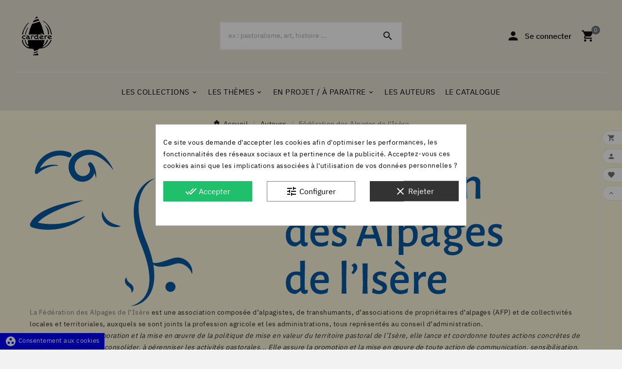

--- FILE ---
content_type: text/html; charset=utf-8
request_url: https://cardere.fr/58-federation-des-alpages-de-l-isere
body_size: 25930
content:
<!doctype html> 

<html lang="fr"><head>    <meta charset="utf-8"><meta name='cookiesplus-added' content='true'><script data-keepinline='true'>let cookiesplusCookieValue=null;if(window.cookiesplus_debug){debugger;}
for(let cookie of document.cookie.split(';')){let[cookieName,value]=cookie.trim().split('=');if(cookieName==='cookiesplus'){cookiesplusCookieValue=decodeURIComponent(value);break;}}
if(cookiesplusCookieValue===null){console.log('%ccookiesplus cookie doesn\'t exist','background: red; color: white');throw new Error('cookiesplus cookie not found');}
try{cookiesplusCookieValue=JSON.parse(cookiesplusCookieValue);}catch(e){console.error('Failed to parse cookiesplus cookie value',e);throw new Error('Invalid cookiesplus cookie value');}
const defaultConsents={'ad_storage':false,'ad_user_data':false,'ad_personalization':false,'analytics_storage':false,'functionality_storage':false,'personalization_storage':false,'security_storage':false,};Object.keys(defaultConsents).forEach(function(key){window[key]=false;});if(cookiesplusCookieValue&&cookiesplusCookieValue.consents){const cookiesplusConsents=Object.keys(cookiesplusCookieValue.consents).filter(v=>v.startsWith('cookiesplus-finality'));cookiesplusConsents.forEach(function(key){const consent_type=cookiesplusCookieValue.consent_mode?.[key]?.consent_type;if(typeof cookiesplusCookieValue.consents!=='undefined'&&typeof cookiesplusCookieValue.consents[key]!=='undefined'&&cookiesplusCookieValue.consents[key]==='on'&&consent_type){Object.entries(consent_type).forEach(([innerKey,value])=>{if(value){window[innerKey]=true;}});}});}
window.dataLayer=window.dataLayer||[];function gtag(){dataLayer.push(arguments);}
gtag('consent','default',{'ad_storage':'denied','ad_user_data':'denied','ad_personalization':'denied','analytics_storage':'denied','functionality_storage':'denied','personalization_storage':'denied','security_storage':'denied','wait_for_update':500});gtag('consent','update',{'ad_storage':window.ad_storage?'granted':'denied','ad_user_data':window.ad_user_data?'granted':'denied','ad_personalization':window.ad_personalization?'granted':'denied','analytics_storage':window.analytics_storage?'granted':'denied','functionality_storage':window.functionality_storage?'granted':'denied','personalization_storage':window.personalization_storage?'granted':'denied','security_storage':window.security_storage?'granted':'denied',});if(cookiesplusCookieValue.consent_mode){if(cookiesplusCookieValue.consent_mode['url_passthrough']!==undefined){gtag('set','url_passthrough',cookiesplusCookieValue.consent_mode['url_passthrough']);}
if(cookiesplusCookieValue.consent_mode['ads_data_redaction']!==undefined){gtag('set','ads_data_redaction',cookiesplusCookieValue.consent_mode['ads_data_redaction']);}}</script><meta http-equiv="x-ua-compatible" content="ie=edge"><script type="application/ld+json">
  {
    "@context": "https://schema.org",
    "@type": "Organization",
    "name" : "Bruno Msika",
    "url" : "https://cardere.fr/",
    "logo": {
      "@type": "ImageObject",
      "url":"https://cardere.fr/img/logo-1739370726.jpg"
    }
  }
</script>

<script type="application/ld+json">
  {
    "@context": "https://schema.org",
    "@type": "WebPage",
    "isPartOf": {
      "@type": "WebSite",
      "url":  "https://cardere.fr/",
      "name": "Bruno Msika"
    },
    "name": "Fédération des Alpages de l&#039;Isère",
    "url":  "https://cardere.fr/58-federation-des-alpages-de-l-isere"
  }
</script>


  <script type="application/ld+json">
    {
      "@context": "https://schema.org",
      "@type": "BreadcrumbList",
      "itemListElement": [
                      {
              "@type": "ListItem",
              "position": 1,
              "name": "Accueil",
              "item": "https://cardere.fr/"
              },                        {
              "@type": "ListItem",
              "position": 2,
              "name": "Auteurs",
              "item": "https://cardere.fr/19-auteurs"
              },                        {
              "@type": "ListItem",
              "position": 3,
              "name": "Fédération des Alpages de l&#039;Isère",
              "item": "https://cardere.fr/58-federation-des-alpages-de-l-isere"
              }            ]
          }
  </script>
<script type="application/ld+json">
  {
    "@context": "https://schema.org",
    "@type": "ItemList",
    "itemListElement": [
                  {
            "@type": "ListItem",
            "position": 0,
            "name": "Plaidoyer pour un Code pastoral",
            "url": "https://cardere.fr/pastoralisme/164-plaidoyer-pour-un-code-pastoral-9782952395403.html"
            },                    {
            "@type": "ListItem",
            "position": 1,
            "name": "Pastoralisme au Nord et au Sud",
            "url": "https://cardere.fr/pastoralisme/163-pastoralisme-au-nord-et-au-sud-9782914053061.html"
            },                    {
            "@type": "ListItem",
            "position": 2,
            "name": "Pastoralismes et espaces de gouvernance",
            "url": "https://cardere.fr/rencontres-internat-tg/131-pastoralismes-et-espaces-de-gouvernance-9782952395441.html"
            },                    {
            "@type": "ListItem",
            "position": 3,
            "name": "Alpages et biodiversité",
            "url": "https://cardere.fr/pastoralisme/106-alpages-et-biodiversite-9782914053181.html"
            },                    {
            "@type": "ListItem",
            "position": 4,
            "name": "Espaces pastoraux, espaces socio-économiques particuliers",
            "url": "https://cardere.fr/rencontres-internat-tg/105-espaces-pastoraux-espaces-socio-economiques-particuliers-9782952395434.html"
            },                    {
            "@type": "ListItem",
            "position": 5,
            "name": "Pastoralismes et aléas climatiques (2)",
            "url": "https://cardere.fr/rencontres-internat-tg/104-pastoralismes-et-aleas-climatiques-2-9782952395472.html"
            },                    {
            "@type": "ListItem",
            "position": 6,
            "name": "Pastoralismes et aléas climatiques",
            "url": "https://cardere.fr/rencontres-internat-tg/103-pastoralismes-et-aleas-climatiques-9782952395427.html"
            },                    {
            "@type": "ListItem",
            "position": 7,
            "name": "Plaidoyer pour un Code pastoral",
            "url": "https://cardere.fr/rencontres-internat-tg/102-plaidoyer-pour-un-code-pastoral-9782952395410.html"
            },                    {
            "@type": "ListItem",
            "position": 8,
            "name": "Sociétés pastorales, sociétés urbaines. Pour quel avenir commun",
            "url": "https://cardere.fr/rencontres-internat-tg/101-societes-pastorales-societes-urbaines-pour-quel-avenir-commun-9782914053167.html"
            },                    {
            "@type": "ListItem",
            "position": 9,
            "name": "Pastoralisme et espaces naturels protégés",
            "url": "https://cardere.fr/rencontres-internat-tg/100-pastoralisme-et-espaces-naturels-proteges-9782912962003.html"
            },                    {
            "@type": "ListItem",
            "position": 10,
            "name": "Un berger, des bergères",
            "url": "https://cardere.fr/pastoralisme/26-un-berger-des-bergeres-9782914053617.html"
            }          ]
        }
</script>

<title>Fédération des Alpages de l&#039;Isère</title><link rel="preconnect" href="https://fonts.googleapis.com">
<link rel="preconnect" href="https://fonts.gstatic.com" crossorigin>
<meta name="description" content="Service pastoral des Alpes du Nord. Association d’alpagistes, de transhumants, de propriétaires d’alpages, de collectivités locales et territoriales"><meta name="keywords" content=""><link rel="canonical" href="https://cardere.fr/58-federation-des-alpages-de-l-isere"><meta property="og:title" content="Fédération des Alpages de l&#039;Isère" /><meta property="og:description" content="Service pastoral des Alpes du Nord. Association d’alpagistes, de transhumants, de propriétaires d’alpages, de collectivités locales et territoriales" /><meta property="og:url" content="https://cardere.fr/58-federation-des-alpages-de-l-isere" /><meta property="og:site_name" content="Bruno Msika" /><meta property="og:type" content="website" /><meta name="viewport" content="width=device-width, initial-scale=1"><link rel="icon" type="image/vnd.microsoft.icon" href="https://cardere.fr/img/favicon.ico?1742313916"><link rel="shortcut icon" type="image/x-icon" href="https://cardere.fr/img/favicon.ico?1742313916"><link rel="stylesheet" href="https://cardere.fr/themes/v1_novelbook_58/assets/cache/theme-60e9dc71.css" type="text/css" media="all"><script>var AdvancedEmailGuardData = {"meta":{"isGDPREnabled":true,"isLegacyOPCEnabled":false,"isLegacyMAModuleEnabled":false,"validationError":null},"settings":{"recaptcha":{"type":"v3","key":"6LcEeaEUAAAAABku51NhRX1JoZ-LQJaEynF0BfdC","forms":{"contact_us":{"size":"normal","align":"offset","offset":3},"register":{"size":"normal","align":"center","offset":1},"reset_password":{"size":"normal","align":"center","offset":1},"quick_order":{"size":"normal","align":"center","offset":1},"newsletter":{"size":"normal","align":"left","offset":1},"write_review":{"size":"normal","align":"left","offset":1}},"language":"shop","theme":"light","position":"bottomright","hidden":true,"deferred":true}},"context":{"ps":{"v17":true,"v17pc":true,"v17ch":true,"v16":false,"v161":false,"v15":false},"languageCode":"fr","pageName":"category"},"trans":{"genericError":"Une erreur s'est produite, veuillez r\u00e9essayer."}};var C_P_CMS_PAGE = 0;var C_P_CONSENT_DOWNLOAD = "https:\/\/cardere.fr\/module\/cookiesplus\/front";var C_P_COOKIE_CONFIG = {"1":{"cookies":[{"name":"cookiesplus"},{"name":"PrestaShop-#"}]},"3":{"consent_type":{"analytics_storage":true},"firingEvent":""},"4":{"cookies":[{"name":"fr"},{"name":"tr"},{"name":"_fbp"}],"consent_type":{"ad_storage":true,"ad_user_data":true,"ad_personalization":true},"firingEvent":""}};var C_P_COOKIE_VALUE = "{}";var C_P_DATE = "2026-01-21 04:47:43";var C_P_DISPLAY_AGAIN = 0;var C_P_DOMAIN = ".cardere.fr";var C_P_EXPIRY = 365;var C_P_FINALITIES_COUNT = 3;var C_P_NOT_AVAILABLE_OUTSIDE_EU = 1;var C_P_OVERLAY = "1";var C_P_OVERLAY_OPACITY = "0.4";var C_P_REFRESH = 0;var PS_COOKIE_SAMESITE = "Lax";var PS_COOKIE_SECURE = 1;var TVCMSCUSTOMSETTING_BOTTOM_OPTION = "0";var TVCMSCUSTOMSETTING_DARK_MODE_INPUT = "0";var TVCMSCUSTOMSETTING_HOVER_IMG = "1";var TVCMSCUSTOMSETTING_MAIN_MENU_STICKY = "1";var TVCMSCUSTOMSETTING_PRODUCT_PAGE_BOTTOM_STICKY_STATUS = "1";var TVCMSCUSTOMSETTING_VERTICAL_MENU_OPEN = "0";var TVCMSCUSTOMSETTING_WOW_JS = "0";var TVCMSCUSTOMSETTING_iso_code_country = false;var TVCMSFRONTSIDE_THEME_SETTING_SHOW = "0";var baseDir = "https:\/\/cardere.fr\/";var getThemeOptionsLink = "https:\/\/cardere.fr\/module\/tvcmsthemeoptions\/default";var gettvcmsbestsellerproductslink = "https:\/\/cardere.fr\/module\/tvcmsbestsellerproducts\/default";var gettvcmscategoryproductlink = "https:\/\/cardere.fr\/module\/tvcmscategoryproduct\/default";var gettvcmsmegamenulink = "https:\/\/cardere.fr\/module\/tvcmsmegamenu\/default";var gettvcmstabproductslink = "https:\/\/cardere.fr\/module\/tvcmstabproducts\/default";var prestashop = {"cart":{"products":[],"totals":{"total":{"type":"total","label":"Total","amount":0,"value":"0,00\u00a0\u20ac"},"total_including_tax":{"type":"total","label":"Total TTC","amount":0,"value":"0,00\u00a0\u20ac"},"total_excluding_tax":{"type":"total","label":"Total HT :","amount":0,"value":"0,00\u00a0\u20ac"}},"subtotals":{"products":{"type":"products","label":"Sous-total","amount":0,"value":"0,00\u00a0\u20ac"},"discounts":null,"shipping":{"type":"shipping","label":"Livraison","amount":0,"value":""},"tax":null},"products_count":0,"summary_string":"0 articles","vouchers":{"allowed":1,"added":[]},"discounts":[],"minimalPurchase":0,"minimalPurchaseRequired":""},"currency":{"id":1,"name":"Euro","iso_code":"EUR","iso_code_num":"978","sign":"\u20ac"},"customer":{"lastname":null,"firstname":null,"email":null,"birthday":null,"newsletter":null,"newsletter_date_add":null,"optin":null,"website":null,"company":null,"siret":null,"ape":null,"is_logged":false,"gender":{"type":null,"name":null},"addresses":[]},"country":{"id_zone":9,"id_currency":0,"call_prefix":33,"iso_code":"FR","active":"1","contains_states":"0","need_identification_number":"0","need_zip_code":"1","zip_code_format":"NNNNN","display_tax_label":"1","name":"France M\u00e9tropolitaine","id":8},"language":{"name":"Fran\u00e7ais (French)","iso_code":"fr","locale":"fr-FR","language_code":"fr","active":"1","is_rtl":"0","date_format_lite":"d\/m\/Y","date_format_full":"d\/m\/Y H:i:s","id":1},"page":{"title":"","canonical":"https:\/\/cardere.fr\/58-federation-des-alpages-de-l-isere","meta":{"title":"F\u00e9d\u00e9ration des Alpages de l'Is\u00e8re","description":"Service pastoral des Alpes du Nord. Association d\u2019alpagistes, de transhumants, de propri\u00e9taires d\u2019alpages, de collectivit\u00e9s locales et territoriales","keywords":"","robots":"index"},"page_name":"category","body_classes":{"lang-fr":true,"lang-rtl":false,"country-FR":true,"currency-EUR":true,"layout-left-column":true,"page-category":true,"tax-display-enabled":true,"page-customer-account":false,"category-id-58":true,"category-F\u00e9d\u00e9ration des Alpages de l'Is\u00e8re":true,"category-id-parent-19":true,"category-depth-level-3":true},"admin_notifications":[],"password-policy":{"feedbacks":{"0":"Tr\u00e8s faible","1":"Faible","2":"Moyenne","3":"Fort","4":"Tr\u00e8s fort","Straight rows of keys are easy to guess":"Les suites de touches sur le clavier sont faciles \u00e0 deviner","Short keyboard patterns are easy to guess":"Les mod\u00e8les courts sur le clavier sont faciles \u00e0 deviner.","Use a longer keyboard pattern with more turns":"Utilisez une combinaison de touches plus longue et plus complexe.","Repeats like \"aaa\" are easy to guess":"Les r\u00e9p\u00e9titions (ex. : \"aaa\") sont faciles \u00e0 deviner.","Repeats like \"abcabcabc\" are only slightly harder to guess than \"abc\"":"Les r\u00e9p\u00e9titions (ex. : \"abcabcabc\") sont seulement un peu plus difficiles \u00e0 deviner que \"abc\".","Sequences like abc or 6543 are easy to guess":"Les s\u00e9quences (ex. : abc ou 6543) sont faciles \u00e0 deviner.","Recent years are easy to guess":"Les ann\u00e9es r\u00e9centes sont faciles \u00e0 deviner.","Dates are often easy to guess":"Les dates sont souvent faciles \u00e0 deviner.","This is a top-10 common password":"Ce mot de passe figure parmi les 10 mots de passe les plus courants.","This is a top-100 common password":"Ce mot de passe figure parmi les 100 mots de passe les plus courants.","This is a very common password":"Ceci est un mot de passe tr\u00e8s courant.","This is similar to a commonly used password":"Ce mot de passe est similaire \u00e0 un mot de passe couramment utilis\u00e9.","A word by itself is easy to guess":"Un mot seul est facile \u00e0 deviner.","Names and surnames by themselves are easy to guess":"Les noms et les surnoms seuls sont faciles \u00e0 deviner.","Common names and surnames are easy to guess":"Les noms et les pr\u00e9noms courants sont faciles \u00e0 deviner.","Use a few words, avoid common phrases":"Utilisez quelques mots, \u00e9vitez les phrases courantes.","No need for symbols, digits, or uppercase letters":"Pas besoin de symboles, de chiffres ou de majuscules.","Avoid repeated words and characters":"\u00c9viter de r\u00e9p\u00e9ter les mots et les caract\u00e8res.","Avoid sequences":"\u00c9viter les s\u00e9quences.","Avoid recent years":"\u00c9vitez les ann\u00e9es r\u00e9centes.","Avoid years that are associated with you":"\u00c9vitez les ann\u00e9es qui vous sont associ\u00e9es.","Avoid dates and years that are associated with you":"\u00c9vitez les dates et les ann\u00e9es qui vous sont associ\u00e9es.","Capitalization doesn't help very much":"Les majuscules ne sont pas tr\u00e8s utiles.","All-uppercase is almost as easy to guess as all-lowercase":"Un mot de passe tout en majuscules est presque aussi facile \u00e0 deviner qu'un mot de passe tout en minuscules.","Reversed words aren't much harder to guess":"Les mots invers\u00e9s ne sont pas beaucoup plus difficiles \u00e0 deviner.","Predictable substitutions like '@' instead of 'a' don't help very much":"Les substitutions pr\u00e9visibles comme '\"@\" au lieu de \"a\" n'aident pas beaucoup.","Add another word or two. Uncommon words are better.":"Ajoutez un autre mot ou deux. Pr\u00e9f\u00e9rez les mots peu courants."}}},"shop":{"name":"Bruno Msika","logo":"https:\/\/cardere.fr\/img\/logo-1739370726.jpg","stores_icon":"https:\/\/cardere.fr\/img\/logo_stores.png","favicon":"https:\/\/cardere.fr\/img\/favicon.ico"},"core_js_public_path":"\/themes\/","urls":{"base_url":"https:\/\/cardere.fr\/","current_url":"https:\/\/cardere.fr\/58-federation-des-alpages-de-l-isere","shop_domain_url":"https:\/\/cardere.fr","img_ps_url":"https:\/\/cardere.fr\/img\/","img_cat_url":"https:\/\/cardere.fr\/img\/c\/","img_lang_url":"https:\/\/cardere.fr\/img\/l\/","img_prod_url":"https:\/\/cardere.fr\/img\/p\/","img_manu_url":"https:\/\/cardere.fr\/img\/m\/","img_sup_url":"https:\/\/cardere.fr\/img\/su\/","img_ship_url":"https:\/\/cardere.fr\/img\/s\/","img_store_url":"https:\/\/cardere.fr\/img\/st\/","img_col_url":"https:\/\/cardere.fr\/img\/co\/","img_url":"https:\/\/cardere.fr\/themes\/v1_novelbook_58\/assets\/img\/","css_url":"https:\/\/cardere.fr\/themes\/v1_novelbook_58\/assets\/css\/","js_url":"https:\/\/cardere.fr\/themes\/v1_novelbook_58\/assets\/js\/","pic_url":"https:\/\/cardere.fr\/upload\/","theme_assets":"https:\/\/cardere.fr\/themes\/v1_novelbook_58\/assets\/","theme_dir":"https:\/\/cardere.fr\/home\/axduzkj\/www\/themes\/v1_novelbook_58\/","pages":{"address":"https:\/\/cardere.fr\/adresse","addresses":"https:\/\/cardere.fr\/adresses","authentication":"https:\/\/cardere.fr\/connexion","manufacturer":"https:\/\/cardere.fr\/fabricants","cart":"https:\/\/cardere.fr\/panier","category":"https:\/\/cardere.fr\/index.php?controller=category","cms":"https:\/\/cardere.fr\/index.php?controller=cms","contact":"https:\/\/cardere.fr\/nous-contacter","discount":"https:\/\/cardere.fr\/reduction","guest_tracking":"https:\/\/cardere.fr\/suivi-commande-invite","history":"https:\/\/cardere.fr\/historique-commandes","identity":"https:\/\/cardere.fr\/identite","index":"https:\/\/cardere.fr\/","my_account":"https:\/\/cardere.fr\/mon-compte","order_confirmation":"https:\/\/cardere.fr\/confirmation-commande","order_detail":"https:\/\/cardere.fr\/index.php?controller=order-detail","order_follow":"https:\/\/cardere.fr\/suivi-commande","order":"https:\/\/cardere.fr\/commande","order_return":"https:\/\/cardere.fr\/index.php?controller=order-return","order_slip":"https:\/\/cardere.fr\/avoirs","pagenotfound":"https:\/\/cardere.fr\/page-introuvable","password":"https:\/\/cardere.fr\/recuperation-mot-de-passe","pdf_invoice":"https:\/\/cardere.fr\/index.php?controller=pdf-invoice","pdf_order_return":"https:\/\/cardere.fr\/index.php?controller=pdf-order-return","pdf_order_slip":"https:\/\/cardere.fr\/index.php?controller=pdf-order-slip","prices_drop":"https:\/\/cardere.fr\/promotions","product":"https:\/\/cardere.fr\/index.php?controller=product","registration":"https:\/\/cardere.fr\/index.php?controller=registration","search":"https:\/\/cardere.fr\/recherche","sitemap":"https:\/\/cardere.fr\/plan-site","stores":"https:\/\/cardere.fr\/magasins","supplier":"https:\/\/cardere.fr\/fournisseur","new_products":"https:\/\/cardere.fr\/nouveaux-produits","brands":"https:\/\/cardere.fr\/fabricants","register":"https:\/\/cardere.fr\/index.php?controller=registration","order_login":"https:\/\/cardere.fr\/commande?login=1"},"alternative_langs":[],"actions":{"logout":"https:\/\/cardere.fr\/?mylogout="},"no_picture_image":{"bySize":{"small_default":{"url":"https:\/\/cardere.fr\/img\/p\/fr-default-small_default.jpg","width":98,"height":98},"special_vertical_img":{"url":"https:\/\/cardere.fr\/img\/p\/fr-default-special_vertical_img.jpg","width":100,"height":100},"side_product_default":{"url":"https:\/\/cardere.fr\/img\/p\/fr-default-side_product_default.jpg","width":102,"height":102},"cart_default":{"url":"https:\/\/cardere.fr\/img\/p\/fr-default-cart_default.jpg","width":125,"height":125},"add_cart_def":{"url":"https:\/\/cardere.fr\/img\/p\/fr-default-add_cart_def.jpg","width":200,"height":200},"sp_pd_main_img":{"url":"https:\/\/cardere.fr\/img\/p\/fr-default-sp_pd_main_img.jpg","width":219,"height":219},"home_default":{"url":"https:\/\/cardere.fr\/img\/p\/fr-default-home_default.jpg","width":250,"height":250},"medium_default":{"url":"https:\/\/cardere.fr\/img\/p\/fr-default-medium_default.jpg","width":452,"height":452},"pd_custom":{"url":"https:\/\/cardere.fr\/img\/p\/fr-default-pd_custom.jpg","width":452,"height":452},"pd4_def":{"url":"https:\/\/cardere.fr\/img\/p\/fr-default-pd4_def.jpg","width":724,"height":724},"large_default":{"url":"https:\/\/cardere.fr\/img\/p\/fr-default-large_default.jpg","width":800,"height":800}},"small":{"url":"https:\/\/cardere.fr\/img\/p\/fr-default-small_default.jpg","width":98,"height":98},"medium":{"url":"https:\/\/cardere.fr\/img\/p\/fr-default-sp_pd_main_img.jpg","width":219,"height":219},"large":{"url":"https:\/\/cardere.fr\/img\/p\/fr-default-large_default.jpg","width":800,"height":800},"legend":""}},"configuration":{"display_taxes_label":true,"display_prices_tax_incl":true,"is_catalog":false,"show_prices":true,"opt_in":{"partner":false},"quantity_discount":{"type":"discount","label":"Remise sur prix unitaire"},"voucher_enabled":1,"return_enabled":0},"field_required":[],"breadcrumb":{"links":[{"title":"Accueil","url":"https:\/\/cardere.fr\/"},{"title":"Auteurs","url":"https:\/\/cardere.fr\/19-auteurs"},{"title":"F\u00e9d\u00e9ration des Alpages de l'Is\u00e8re","url":"https:\/\/cardere.fr\/58-federation-des-alpages-de-l-isere"}],"count":3},"link":{"protocol_link":"https:\/\/","protocol_content":"https:\/\/"},"time":1768967263,"static_token":"dd5b14ccb86708f3ef90e5b6ec9ba6d4","token":"69add79a6c7bfaf2f57e02e6a19bd680","debug":false};var prestashopFacebookAjaxController = "https:\/\/cardere.fr\/module\/ps_facebook\/Ajax";var psemailsubscription_subscription = "https:\/\/cardere.fr\/module\/ps_emailsubscription\/subscription";var psr_icon_color = "#F19D76";var static_token = "dd5b14ccb86708f3ef90e5b6ec9ba6d4";var tvMainSmartSpeed = "600";var tvcms_setting = true;var tvthemename = "v1_novelbook_58";var wish_link = "https:\/\/cardere.fr\/module\/tvcmswishlist\/mywishlist";</script><style>div#cookiesplus-modal,#cookiesplus-modal>div,#cookiesplus-modal p{background-color:#fff !important}#cookiesplus-modal>div,#cookiesplus-modal p{color:#000 !important}#cookiesplus-modal button.cookiesplus-accept{background-color:#20bf6b}#cookiesplus-modal button.cookiesplus-accept{border:1px solid #20bf6b}#cookiesplus-modal button.cookiesplus-accept{color:#fff}#cookiesplus-modal button.cookiesplus-accept{font-size:16px}#cookiesplus-modal button.cookiesplus-more-information{background-color:#fff}#cookiesplus-modal button.cookiesplus-more-information{border:1px solid #7a7a7a}#cookiesplus-modal button.cookiesplus-more-information{color:#000}#cookiesplus-modal button.cookiesplus-more-information{font-size:16px}#cookiesplus-modal button.cookiesplus-reject{background-color:#333}#cookiesplus-modal button.cookiesplus-reject{border:1px solid #333}#cookiesplus-modal button.cookiesplus-reject{color:#fff}#cookiesplus-modal button.cookiesplus-reject{font-size:16px}#cookiesplus-modal button.cookiesplus-save:not([disabled]){background-color:#fff}#cookiesplus-modal button.cookiesplus-save:not([disabled]){border:1px solid #7a7a7a}#cookiesplus-modal button.cookiesplus-save:not([disabled]){color:#000}#cookiesplus-modal button.cookiesplus-save{font-size:16px}#cookiesplus-tab{bottom:0;left:0}</style><script src="https://cdn.brevo.com/js/sdk-loader.js" async></script>
<script>
    window.Brevo = window.Brevo || [];
    Brevo.push([
        "init",
        {
            client_key: "5ihoqwinv3a1h2xroasnb13x",
            email_id: "",
        },
    ]);
</script>

<link rel="prev" href="https://cardere.fr/58-federation-des-alpages-de-l-isere"><link rel="next" href="https://cardere.fr/58-federation-des-alpages-de-l-isere?p=2"><!-- Module TvcmsInfiniteScroll for PRODUCTS --><script>var tv_params = {product_wrapper : "#js-product-list .products",product_elem : ".product-miniature",pagination_wrapper : ".pagination .page-list",next_button : "a.next",views_buttons : "",selected_view : "",method : "scroll",button_start_page : "1",button_n_pages : "1",active_with_layered : "1",loader : "<div id=\"tv-loader\"><p>Loading next results...</p></div>",loader_prev : "<div id=\"tv-loader\"><p>Loading previous results...</p></div>",button : "<button id=\"tv-button-load-products\">Display more results...</button>",back_top_button : "<div id=\"tv-back-top-wrapper\"><p>No more results to display... <a href=\"#\" class=\"tv-back-top-link\">Back to top</a></p></div>",tvcmsinfinitescrollqv_enabled : "",has_facetedSearch : "1",ps_16 : "1"}// -----------------------------------------------------------// HOOK CUSTOM// - After next products displayed// function tv_hook_after_display_products() {// ---------------// CUSTOMIZE HERE// ---------------// }</script><link rel="dns-prefetch" href="https://cardere.fr" /><link rel="preconnect" href="https://cardere.fr" crossorigin /><link rel="preload" href="https://cardere.fr/themes/v1_novelbook_58/assets/css/570eb83859dc23dd0eec423a49e147fe.woff2" as="font" type="font/woff2" crossorigin /><link as="style" rel="stylesheet preload" type="text/css" href="https://cardere.fr/themes/v1_novelbook_58/assets/css/material-fonts.css" /><link as="style" rel="stylesheet preload" type="text/css" href="https://cardere.fr/themes/v1_novelbook_58/assets/css/ibmplexsans.css" /><link as="style" rel="stylesheet preload" type="text/css" href="https://cardere.fr/themes/v1_novelbook_58/assets/css/playfair-display.css" /><!-- Google Tag Manager -->
<script>(function(w,d,s,l,i){w[l]=w[l]||[];w[l].push({'gtm.start':
new Date().getTime(),event:'gtm.js'});var f=d.getElementsByTagName(s)[0],
j=d.createElement(s),dl=l!='dataLayer'?'&l='+l:'';j.async=true;j.src=
'https://www.googletagmanager.com/gtm.js?id='+i+dl;f.parentNode.insertBefore(j,f);
})(window,document,'script','dataLayer','GTM-KNSHFSZH');</script>
<!-- End Google Tag Manager -->
</head><body id="category" class="lang-fr country-fr currency-eur layout-left-column page-category tax-display-enabled category-id-58 category-federation-des-alpages-de-l-isere category-id-parent-19 category-depth-level-3 text1-dark  text2-light"  data-mouse-hover-img='1' data-menu-sticky='1'>      
<!-- Google Tag Manager (noscript) -->
<noscript><iframe src="https://www.googletagmanager.com/ns.html?id=GTM-KNSHFSZH"
height="0" width="0" style="display:none;visibility:hidden"></iframe></noscript>
<!-- End Google Tag Manager (noscript) -->
<main><div class="tvcms-loading-overlay"><div class="tvcms-loading-inner"><img class="logo img-responsive" src="https://cardere.fr/img/logo-1739370726.jpg" alt="Bruno Msika"  height="51" width="205"/><img src="https://cardere.fr/themes/v1_novelbook_58/assets/img/themevolty/tv_loading.gif" alt="" height="101" width="114"/></div></div><div class="tv-main-div " ><header id="header">    <div class="tvcmsdesktop-top-header-wrapper header-2" data-header-layout="2"><div class='tvheader-offer-wrapper tvforce-hide'><div class="tvheader-nav-offer-text"><svg version="1.1" id="Layer_1" x="0px" y="0px" width="18px" height="18px" viewBox="0 0 52.985 55.236" enable-background="new 0 0 52.985 55.236" xml:space="preserve"><g><path fill-rule="evenodd" clip-rule="evenodd" fill="#222222" d="M27.246,55.236c-0.503,0-1.007,0-1.51,0c-1.528-0.337-2.629-1.32-3.68-2.396c-0.703-0.72-1.445-1.401-2.167-2.104c-0.453-0.441-0.975-0.64-1.616-0.546c-1.563,0.228-3.125,0.454-4.692,0.647c-2.303,0.284-4.56-1.223-5.094-3.47c-0.36-1.516-0.617-3.059-0.856-4.599c-0.136-0.876-0.522-1.477-1.33-1.871c-1.208-0.592-2.39-1.237-3.572-1.88c-2.555-1.391-3.411-4.025-2.161-6.652c0.601-1.263,1.215-2.521,1.846-3.77c0.334-0.662,0.337-1.289,0.002-1.953c-0.631-1.248-1.245-2.507-1.846-3.77c-1.252-2.627-0.399-5.263,2.154-6.654c1.229-0.669,2.462-1.332,3.712-1.961c0.671-0.338,1.035-0.847,1.154-1.575c0.215-1.31,0.483-2.611,0.668-3.925c0.405-2.885,2.802-4.697,5.429-4.349c1.263,0.168,2.536,0.288,3.783,0.537c1.161,0.232,2.101,0.06,2.893-0.89c0.503-0.604,1.142-1.094,1.692-1.661c1.047-1.079,2.152-2.06,3.68-2.396c0.503,0,1.007,0,1.51,0c1.528,0.336,2.63,1.319,3.68,2.396c0.69,0.707,1.422,1.373,2.126,2.067c0.513,0.505,1.089,0.673,1.815,0.559c1.559-0.245,3.124-0.468,4.695-0.621c2.27-0.221,4.391,1.256,4.929,3.473c0.367,1.513,0.62,3.057,0.859,4.597c0.136,0.877,0.527,1.475,1.333,1.869c1.208,0.591,2.39,1.237,3.572,1.88c2.561,1.395,3.411,4.017,2.157,6.651c-0.602,1.264-1.216,2.521-1.846,3.77c-0.334,0.663-0.335,1.291,0,1.954c0.63,1.249,1.245,2.507,1.846,3.77c1.255,2.635,0.405,5.257-2.156,6.651c-1.229,0.67-2.463,1.331-3.712,1.962c-0.67,0.338-1.035,0.847-1.155,1.575c-0.215,1.31-0.482,2.611-0.668,3.925c-0.407,2.884-2.79,4.695-5.429,4.348c-1.263-0.166-2.537-0.282-3.783-0.533c-1.163-0.234-2.101-0.063-2.893,0.887c-0.504,0.604-1.142,1.094-1.692,1.661C29.878,53.919,28.774,54.899,27.246,55.236z M18.469,46.943c1.231,0.069,2.269,0.304,3.089,1.042c1.215,1.094,2.388,2.234,3.569,3.364c0.956,0.915,1.772,0.923,2.716,0.009c1.02-0.988,2.041-1.976,3.062-2.962c1.049-1.014,2.304-1.559,3.758-1.415c1.624,0.16,3.237,0.431,4.853,0.669c0.999,0.147,1.792-0.38,1.974-1.37c0.227-1.235,0.488-2.467,0.641-3.711c0.265-2.154,1.285-3.711,3.292-4.629c1.108-0.507,2.162-1.13,3.239-1.705c1.152-0.614,1.401-1.366,0.836-2.534c-0.602-1.244-1.198-2.49-1.818-3.725c-0.79-1.571-0.795-3.13-0.008-4.702c0.61-1.22,1.204-2.447,1.8-3.673c0.601-1.236,0.361-1.976-0.844-2.617c-1.236-0.657-2.474-1.309-3.71-1.965c-1.517-0.805-2.393-2.062-2.672-3.755c-0.236-1.433-0.495-2.863-0.754-4.292c-0.173-0.953-0.934-1.531-1.852-1.404c-1.369,0.19-2.739,0.369-4.101,0.603c-1.896,0.325-3.504-0.155-4.858-1.541c-0.917-0.938-1.883-1.828-2.826-2.742c-0.95-0.921-1.773-0.926-2.715-0.014c-1.02,0.988-2.041,1.976-3.062,2.962c-1.049,1.013-2.304,1.56-3.758,1.417c-1.624-0.16-3.237-0.43-4.852-0.668c-1-0.148-1.794,0.378-1.976,1.368c-0.227,1.234-0.488,2.466-0.642,3.71c-0.265,2.154-1.281,3.712-3.291,4.63c-1.091,0.499-2.128,1.117-3.189,1.682c-1.218,0.648-1.463,1.38-0.869,2.606c0.587,1.21,1.162,2.428,1.774,3.626c0.82,1.605,0.826,3.191,0.01,4.799c-0.609,1.199-1.188,2.415-1.776,3.625C2.909,34.87,3.147,35.61,4.351,36.25c1.236,0.657,2.473,1.312,3.711,1.965c1.481,0.782,2.361,2.004,2.657,3.647c0.219,1.218,0.487,2.431,0.631,3.657c0.2,1.703,0.793,2.43,2.898,2.029C15.691,47.274,17.16,47.127,18.469,46.943z"></path><path fill-rule="evenodd" clip-rule="evenodd" fill="#222222" d="M16.081,39.716c-0.762-0.002-1.248-0.312-1.529-0.888c-0.271-0.555-0.228-1.119,0.141-1.63c0.125-0.174,0.281-0.327,0.433-0.479c6.822-6.823,13.646-13.646,20.467-20.472c0.404-0.404,0.819-0.749,1.438-0.729c0.636,0.021,1.105,0.314,1.387,0.866c0.282,0.552,0.245,1.116-0.112,1.632c-0.131,0.19-0.304,0.354-0.468,0.519c-6.81,6.812-13.621,13.621-20.429,20.434C17.007,39.37,16.602,39.748,16.081,39.716z"></path><path fill-rule="evenodd" clip-rule="evenodd" fill="#222222" d="M20.185,24.973c-3.117,0.082-5.816-2.531-5.894-5.707c-0.078-3.177,2.484-5.915,5.603-5.987c3.188-0.074,5.916,2.453,6.07,5.48C26.132,22.063,23.492,24.932,20.185,24.973zM22.746,19.133c0.004-1.472-1.149-2.635-2.615-2.639c-1.472-0.003-2.63,1.147-2.637,2.619c-0.008,1.45,1.169,2.646,2.617,2.659C21.546,21.784,22.741,20.587,22.746,19.133z"></path><path fill-rule="evenodd" clip-rule="evenodd" fill="#222222" d="M38.696,36.098c0.012,3.208-2.594,5.848-5.788,5.862c-3.218,0.015-5.861-2.581-5.877-5.771c-0.017-3.278,2.597-5.928,5.84-5.919C36.086,30.278,38.684,32.876,38.696,36.098zM30.236,36.085c-0.012,1.472,1.138,2.647,2.598,2.656c1.479,0.01,2.634-1.122,2.655-2.6c0.02-1.455-1.133-2.642-2.598-2.673C31.458,33.438,30.249,34.63,30.236,36.085z"></path></g></svg><p>La bonne maison Cardére éditeur.</p></div></div><div class='container-fluid tvcmsdesktop-top-second hidden-md-down'><div class="container"><div class="row tvcmsdesktop-top-header-box"><div class='col-xl-4 col-lg-4 col-md-4 col-sm-12 tvcms-header-logo-wrapper'><div class="hidden-sm-down tvcms-header-logo" id="tvcmsdesktop-logo"><div class="tv-header-logo"><a href="https://cardere.fr/"><img class="logo img-responsive" src="https://cardere.fr/img/logo-1739370726.jpg" alt="Bruno Msika" height="51" width="184"></a></div></div></div><div class="col-xl-4 col-lg-4 col-md-4 col-sm-12 tvcmsheader-search"><div class='tvcmssearch-wrapper' id="_desktop_search">    <div class="search-widget tvcmsheader-search" data-search-controller-url="//cardere.fr/recherche"><div class="tvsearch-top-wrapper"><div class="tvheader-sarch-display"><div class="tvheader-search-display-icon"><div class="tvsearch-open"><i class="material-icons">&#xe8b6;</i></div><div class="tvsearch-close"><i class='material-icons'>&#xe5cd;</i></div></div></div><div class="tvsearch-header-display-wrappper tvsearch-header-display-full"><form method="get" action="//cardere.fr/recherche"><input type="hidden" name="controller" value="search" /><div class="tvheader-top-search"><div class="tvheader-top-search-wrapper-info-box"><input type="text" name="s" class='tvcmssearch-words' placeholder="ex : pastoralisme, art, histoire ..." aria-label="Chercher	" autocomplete="off" /></div></div><div class="tvheader-top-search-wrapper"><button type="submit" class="tvheader-search-btn" aria-label="Search"><i class="material-icons">&#xe8b6;</i></button></div></form><div class='tvsearch-result'></div></div></div></div></div></div><div class="col-xl-4 col-lg-4 col-md-4 col-sm-12 tvcmsheader-nav-right"><div class="tv-contact-account-cart-wrapper"><div id='tvcmsdesktop-account-button'><div class="tv-header-account tv-account-wrapper tvcms-header-myaccount"><button class="btn-unstyle tv-myaccount-btn tv-myaccount-btn-desktop" name="User Icon" aria-label="User Icon"><i class='material-icons'>&#xe7fd;</i><span>Se connecter</span></button><ul class="dropdown-menu tv-account-dropdown tv-dropdown"><li class="tvcms-signin"><div id="tvcmsdesktop-user-info" class="tvcms-header-sign user-info tvheader-sign"><a href="https://cardere.fr/mon-compte" class="tvhedaer-sign-btn" title="Log into your customer account" rel="nofollow"><i class="material-icons">&#xe7fd;</i><span class="tvhedaer-sign-span">Connexion</span></a></div></li><li class="ttvcms-wishlist-icon"><script>var wishlistProductsIds='';var baseDir ='https://cardere.fr/';var static_token='dd5b14ccb86708f3ef90e5b6ec9ba6d4';var isLogged ='';var loggin_required='Vous devez être connecté pour gérer votre liste de souhaits.	';var deleted_wishlist ='The Wishlist was successfully deleted.';var default_wishlist ='The Default wishlist was set successfully.';var added_to_wishlist ='Vous devez être connecté pour gérer votre liste de souhaits.	';var mywishlist_url='https://cardere.fr/module/tvcmswishlist/mywishlist';var isLoggedWishlist=false;</script><div id="_desktop_wishtlistTop" class="pull-right tvcmsdesktop-view-wishlist"><a class="wishtlist_top tvdesktop-wishlist" href="https://cardere.fr/module/tvcmswishlist/mywishlist"><div class="tvwishlist-icon"><i class='material-icons'>&#xe87d;</i></div><div class="tvwishlist-name"><span>Liste d'envies&nbsp;</span><span class="cart-wishlist-number tvwishlist-number">(0	)</span></div></a></div></li><li class="tvheader-compare"></li><li class="tvheader-language"></li><li class="tvheader-currency"></li></ul></div></div><div id="_desktop_cart_manage" class="tvcms-header-cart"><div id="_desktop_cart"><div class="blockcart cart-preview inactive tv-header-cart" data-refresh-url="//cardere.fr/module/ps_shoppingcart/ajax"><div class="tvheader-cart-wrapper "><div class='tvheader-cart-btn-wrapper'><a rel="nofollow" href="JavaScript:void(0);" data-url='//cardere.fr/panier?action=show' title='Panier'><div class="tvcart-icon-text-wrapper"><div class="tv-cart-icon tvheader-right-icon tv-cart-icon-main"><i class='material-icons'>&#xe8cc;</i></div><div class="tv-cart-cart-inner"><span class="cart-products-count">0</span></div></div></a></div><div class="ttvcmscart-show-dropdown-right"><div class="ttvcart-no-product"><div class="ttvcart-close-title-count tdclose-btn-wrap"><button class="ttvclose-cart"></button><div class="ttvcart-top-title"><h4>Panier</h4></div><div class="ttvcart-counter"><span class="ttvcart-products-count">0</span></div></div></div></div><!-- Start DropDown header cart --></div></div></div></div></div></div></div></div></div><div class="tvcms-header-menu-offer-wrapper tvcmsheader-sticky"><div class="position-static tvcms-header-menu"><div class='tvcmsmain-menu-wrapper container'><div id='tvdesktop-megamenu'>    <div class="container_tv_megamenu"><div id="tv-menu-horizontal" class="tv-menu-horizontal clearfix"><ul class="menu-content"><li class="tvmega-menu-title">Mega Menu</li><li class="level-1  parent"><a href="/12-collections"><span>LES COLLECTIONS</span></a><span class="icon-drop-mobile"></span></li><li class="level-1  parent"><a href="/15-themes"><span>LES THÈMES</span></a><span class="icon-drop-mobile"></span></li><li class="level-1  parent"><a href="/18-en-projet-ou-a-paraitre"><span>EN PROJET / À PARAîTRE</span></a><span class="icon-drop-mobile"></span></li><li class="level-1 "><a href="/content/6-auteurs"><span>LES AUTEURS</span></a><span class="icon-drop-mobile"></span></li><li class="level-1 "><a href="/content/7-catalogue"><span>LE CATALOGUE</span></a><span class="icon-drop-mobile"></span></li></ul></div></div></div></div><div class="tvcmsdesktop-contact tvforce-hide"><div id="_desktop_contact_link" class=""><div id="contact-link"><a href="tel:0603178565"><div class="tv-contact-icon-main"><i class='material-icons'>&#xe0b0;</i></div><div class="tv-contact-inner"><span class="tvcontact-lable">Contact Us Store</span><span class="tv-call-main">0603178565</span></div></a></div></div></div></div></div></div>    <div id='tvcms-mobile-view-header' class="hidden-lg-up tvheader-mobile-layout mh1 mobile-header-1" data-header-mobile-layout="1"><div class="tvcmsmobile-top-wrapper"><div class='tvmobileheader-offer-wrapper col-sm-12'><div class="tvheader-nav-offer-text"><svg version="1.1" id="Layer_1" x="0px" y="0px" width="18px" height="18px" viewBox="0 0 52.985 55.236" enable-background="new 0 0 52.985 55.236" xml:space="preserve"><g><path fill-rule="evenodd" clip-rule="evenodd" fill="#222222" d="M27.246,55.236c-0.503,0-1.007,0-1.51,0c-1.528-0.337-2.629-1.32-3.68-2.396c-0.703-0.72-1.445-1.401-2.167-2.104c-0.453-0.441-0.975-0.64-1.616-0.546c-1.563,0.228-3.125,0.454-4.692,0.647c-2.303,0.284-4.56-1.223-5.094-3.47c-0.36-1.516-0.617-3.059-0.856-4.599c-0.136-0.876-0.522-1.477-1.33-1.871c-1.208-0.592-2.39-1.237-3.572-1.88c-2.555-1.391-3.411-4.025-2.161-6.652c0.601-1.263,1.215-2.521,1.846-3.77c0.334-0.662,0.337-1.289,0.002-1.953c-0.631-1.248-1.245-2.507-1.846-3.77c-1.252-2.627-0.399-5.263,2.154-6.654c1.229-0.669,2.462-1.332,3.712-1.961c0.671-0.338,1.035-0.847,1.154-1.575c0.215-1.31,0.483-2.611,0.668-3.925c0.405-2.885,2.802-4.697,5.429-4.349c1.263,0.168,2.536,0.288,3.783,0.537c1.161,0.232,2.101,0.06,2.893-0.89c0.503-0.604,1.142-1.094,1.692-1.661c1.047-1.079,2.152-2.06,3.68-2.396c0.503,0,1.007,0,1.51,0c1.528,0.336,2.63,1.319,3.68,2.396c0.69,0.707,1.422,1.373,2.126,2.067c0.513,0.505,1.089,0.673,1.815,0.559c1.559-0.245,3.124-0.468,4.695-0.621c2.27-0.221,4.391,1.256,4.929,3.473c0.367,1.513,0.62,3.057,0.859,4.597c0.136,0.877,0.527,1.475,1.333,1.869c1.208,0.591,2.39,1.237,3.572,1.88c2.561,1.395,3.411,4.017,2.157,6.651c-0.602,1.264-1.216,2.521-1.846,3.77c-0.334,0.663-0.335,1.291,0,1.954c0.63,1.249,1.245,2.507,1.846,3.77c1.255,2.635,0.405,5.257-2.156,6.651c-1.229,0.67-2.463,1.331-3.712,1.962c-0.67,0.338-1.035,0.847-1.155,1.575c-0.215,1.31-0.482,2.611-0.668,3.925c-0.407,2.884-2.79,4.695-5.429,4.348c-1.263-0.166-2.537-0.282-3.783-0.533c-1.163-0.234-2.101-0.063-2.893,0.887c-0.504,0.604-1.142,1.094-1.692,1.661C29.878,53.919,28.774,54.899,27.246,55.236z M18.469,46.943c1.231,0.069,2.269,0.304,3.089,1.042c1.215,1.094,2.388,2.234,3.569,3.364c0.956,0.915,1.772,0.923,2.716,0.009c1.02-0.988,2.041-1.976,3.062-2.962c1.049-1.014,2.304-1.559,3.758-1.415c1.624,0.16,3.237,0.431,4.853,0.669c0.999,0.147,1.792-0.38,1.974-1.37c0.227-1.235,0.488-2.467,0.641-3.711c0.265-2.154,1.285-3.711,3.292-4.629c1.108-0.507,2.162-1.13,3.239-1.705c1.152-0.614,1.401-1.366,0.836-2.534c-0.602-1.244-1.198-2.49-1.818-3.725c-0.79-1.571-0.795-3.13-0.008-4.702c0.61-1.22,1.204-2.447,1.8-3.673c0.601-1.236,0.361-1.976-0.844-2.617c-1.236-0.657-2.474-1.309-3.71-1.965c-1.517-0.805-2.393-2.062-2.672-3.755c-0.236-1.433-0.495-2.863-0.754-4.292c-0.173-0.953-0.934-1.531-1.852-1.404c-1.369,0.19-2.739,0.369-4.101,0.603c-1.896,0.325-3.504-0.155-4.858-1.541c-0.917-0.938-1.883-1.828-2.826-2.742c-0.95-0.921-1.773-0.926-2.715-0.014c-1.02,0.988-2.041,1.976-3.062,2.962c-1.049,1.013-2.304,1.56-3.758,1.417c-1.624-0.16-3.237-0.43-4.852-0.668c-1-0.148-1.794,0.378-1.976,1.368c-0.227,1.234-0.488,2.466-0.642,3.71c-0.265,2.154-1.281,3.712-3.291,4.63c-1.091,0.499-2.128,1.117-3.189,1.682c-1.218,0.648-1.463,1.38-0.869,2.606c0.587,1.21,1.162,2.428,1.774,3.626c0.82,1.605,0.826,3.191,0.01,4.799c-0.609,1.199-1.188,2.415-1.776,3.625C2.909,34.87,3.147,35.61,4.351,36.25c1.236,0.657,2.473,1.312,3.711,1.965c1.481,0.782,2.361,2.004,2.657,3.647c0.219,1.218,0.487,2.431,0.631,3.657c0.2,1.703,0.793,2.43,2.898,2.029C15.691,47.274,17.16,47.127,18.469,46.943z"></path><path fill-rule="evenodd" clip-rule="evenodd" fill="#222222" d="M16.081,39.716c-0.762-0.002-1.248-0.312-1.529-0.888c-0.271-0.555-0.228-1.119,0.141-1.63c0.125-0.174,0.281-0.327,0.433-0.479c6.822-6.823,13.646-13.646,20.467-20.472c0.404-0.404,0.819-0.749,1.438-0.729c0.636,0.021,1.105,0.314,1.387,0.866c0.282,0.552,0.245,1.116-0.112,1.632c-0.131,0.19-0.304,0.354-0.468,0.519c-6.81,6.812-13.621,13.621-20.429,20.434C17.007,39.37,16.602,39.748,16.081,39.716z"></path><path fill-rule="evenodd" clip-rule="evenodd" fill="#222222" d="M20.185,24.973c-3.117,0.082-5.816-2.531-5.894-5.707c-0.078-3.177,2.484-5.915,5.603-5.987c3.188-0.074,5.916,2.453,6.07,5.48C26.132,22.063,23.492,24.932,20.185,24.973zM22.746,19.133c0.004-1.472-1.149-2.635-2.615-2.639c-1.472-0.003-2.63,1.147-2.637,2.619c-0.008,1.45,1.169,2.646,2.617,2.659C21.546,21.784,22.741,20.587,22.746,19.133z"></path><path fill-rule="evenodd" clip-rule="evenodd" fill="#222222" d="M38.696,36.098c0.012,3.208-2.594,5.848-5.788,5.862c-3.218,0.015-5.861-2.581-5.877-5.771c-0.017-3.278,2.597-5.928,5.84-5.919C36.086,30.278,38.684,32.876,38.696,36.098zM30.236,36.085c-0.012,1.472,1.138,2.647,2.598,2.656c1.479,0.01,2.634-1.122,2.655-2.6c0.02-1.455-1.133-2.642-2.598-2.673C31.458,33.438,30.249,34.63,30.236,36.085z"></path></g></svg><p>La bonne maison Cardére éditeur.</p></div></div></div><div class='tvcmsmobile-header-menu-offer-text tvcmsheader-sticky'><div class="tvcmsmobile-header-menu col-md-1 col-sm-12 col-xs-2"><div class="tvmobile-sliderbar-btn"><a href="Javascript:void(0);" title=""><i class='material-icons'>&#xe5d2;</i></a></div><div class="tvmobile-slidebar"><div class="tvmobile-dropdown-close"><a href="Javascript:void(0);"><i class='material-icons'>&#xe14c;</i></a></div><div id='tvmobile-megamenu'></div><div class="tvcmsmobile-contact"></div><div id='tvmobile-lang'></div><div id='tvmobile-curr'></div></div></div><div class="tvcmsmobile-header-logo-right-wrapper col-md-8 col-sm-12 col-xs-2"><div id='tvcmsmobile-header-logo'></div></div><div class="col-md-3 col-sm-12 col-xs-8 tvcmsmobile-cart-acount-text"><div id="tvcmsmobile-account-button"></div><div id="tvmobile-cart"></div></div></div><div class='tvcmsmobile-header-search-logo-wrapper'><div class="tvcmsmobile-header-search col-md-12 col-sm-12"><div id="tvcmsmobile-search"></div></div></div></div></header><aside id="notifications"><div class="container"></div></aside><div id="wrapper"><div id="wrappertop"></div><div class="container  tv-left-layout"><nav data-depth="3" class="breadcrumb"><ol itemscope itemtype="http://schema.org/BreadcrumbList"><li itemprop="itemListElement" itemscope itemtype="http://schema.org/ListItem"><a itemprop="item" href="https://cardere.fr/"><span itemprop="name">Accueil</span></a><meta itemprop="position" content="1"></li><li itemprop="itemListElement" itemscope itemtype="http://schema.org/ListItem"><a itemprop="item" href="https://cardere.fr/19-auteurs"><span itemprop="name">Auteurs</span></a><meta itemprop="position" content="2"></li><li itemprop="itemListElement" itemscope itemtype="http://schema.org/ListItem"><a itemprop="item" href="https://cardere.fr/58-federation-des-alpages-de-l-isere"><span itemprop="name">Fédération des Alpages de l&#039;Isère</span></a><meta itemprop="position" content="3"></li></ol></nav><div class="row"><div id="left-column" class="col-xl-2 col-lg-4 col-md-12 col-sm-12 col-xs-12 tv-left-right-panel-hide"><div class="theiaStickySidebar"><div id="search_filters_wrapper"><div id="search_filter_controls" class="hidden-md-up hidden-sm-down"><button class="btn btn-secondary ok"><i class="material-icons rtl-no-flip">&#xE876;</i>D'accord</button></div></div><div class='tvleft-column-remove'><div class="tvleft-column-close-btn"></div></div><div class="block-categories "><ul class="category-top-menu tvside-panel-dropdown"><li class="tv-category-title-wrapper"><a class="tv-main-category-title" href="https://cardere.fr/58-federation-des-alpages-de-l-isere">Fédération des Alpages de l&#039;Isère</a><div class='tvleft-right-title-toggle'><i class='material-icons'>&#xe313;</i></div></li><li class="tv-leftcategory-wrapper"></li></ul></div></div></div><div id="content-wrapper" class="left-column  col-xl-12 col-lg-12 col-md-12 col-sm-12 col-xs-12 "><div id="main"><div class="block-category card card-block clearfix tv-category-block-wrapper"><div id="category-description" class="text-muted"><div class="blocimagesauteur">
<p><img class="imageauteur" src="https://cardere.fr/img/cms/FAI.png" alt="Fédération des Alpages 38" width="250" height="83" /></p>
<div class="clear"></div>
</div>
<p><strong>La Fédération des Alpages de l’Isère </strong>est une association composée d’alpagistes, de transhumants, d’associations de propriétaires d’alpages (AFP) et de collectivités locales et territoriales, auxquels se sont joints la profession agricole et les administrations, tous représentés au conseil d’administration.<br />Elle a pour but : « <i>l’élaboration et la mise en œuvre de la politique de mise en valeur du territoire pastoral de l’Isère, elle lance et coordonne toutes actions concrètes de nature à développer, à consolider, à pérenniser les activités pastorales... Elle assure la promotion et la mise en œuvre de toute action de communication, sensibilisation, information, conseil et formation liées aux activités pastorales.</i> »<br />Pour mettre en œuvre les objectifs assignés à l’association par ses statuts, une équipe technique composée de deux secrétaires chargées de la gestion quotidienne (accueil, comptabilité, ressources humaines, gestion de dossiers, etc.) et de quatre techniciens dont les compétences mêlent le « savoir chaud » et le « savoir froid » – l’expérience de terrain et les études théoriques – afin de répondre au mieux aux demandes du terrain (appui technique, diagnostics pastoraux, formation de bergers, etc.).Son rôle va du bureau d’études à l’opérateur de terrain, en ce qui concerne l’entretien et l’aménagement des espaces de haute altitude du département de l’Isère.<br />La Fédération des Alpages de l’Isère bénéficie du soutien financier du Conseil général de l’Isère et du Conseil régional Rhône-Alpes et propose une analyse en termes d’aménagement du territoire débouchant sur des actions au quotidien, au service des alpagistes, des élus, des montagnards.<br /><span style="color:#d34e2a;"><strong><a target="_blank" href="http://www.alpages38.org" rel="noreferrer noopener"><span style="color:#d34e2a;">Site internet</span></a></strong></span></p></div></div><div id="products" class="grid"><div>    <div class="tvleft-penal-product-top clearfix"><div id="js-product-list-top" class="products-selection tvcenter-block-product-section tvall-block-box-shadows clearfix"><div class="col-sm-6 col-md-4 col-lg-4 tv-left-search-totle-product"><div class="tvcms-left-column-wrapper"><div class="tv-left-pannal-btn-wrapper" data-toggle="tvtooltip" data-placement="top" data-html="true" title="" data-original-title="left panel"><svg version="1.1" id="Layer_1" x="0px" y="0px" width="22.5px" height="15px" viewBox="0 0 22.5 15" style="enable-background:new 0 0 22.5 15;" xml:space="preserve"><g id="XMLID_6_"><g id="XMLID_5_"><rect id="XMLID_1_" style="fill:#000000;" width="12" height="1"></rect><rect id="XMLID_3_" y="7" style="fill:#000000;" width="12" height="1"></rect><rect id="XMLID_4_" y="14" style="fill:#000000;" width="12" height="1"></rect></g><rect id="XMLID_2_" x="14.3" y="4" transform="matrix(0.7071 0.7071 -0.7071 0.7071 8.6859 -11.9697)" style="fill:#000000;" width="9" height="1"></rect><rect id="XMLID_7_" x="14.3" y="9.9" transform="matrix(-0.7071 0.7071 -0.7071 -0.7071 39.5898 4.4298)" style="fill:#000000;" width="9.2" height="1"></rect></g></svg><span class="">View Left Column</span></div></div><div class="tv-total-product"><p class="tv-total-product-number">11 produit(s)</p></div></div><div class="col-sm-6 col-md-4 col-lg-4 tv-grid-list-all-wrapper"><div class="tvcmsproduct-grid-list clearfix"><div class="tvproduct-view tvproduct-grid" data-toggle="tvtooltip" data-placement="top" data-html="true" title="" data-original-title="Grid"><svg class="tvgrid" version="1.1" id="Layer_1" xmlns="http://www.w3.org/2000/svg" xmlns:xlink="http://www.w3.org/1999/xlink" x="0px" y="0px" width="33px" height="13px" viewBox="0 0 33 13" style="enable-background:new 0 0 33 13;" xml:space="preserve"><g id="XMLID_1_"><path id="XMLID_14_" style="fill:#222222;" d="M4,9v3H1V9H4 M5,8H0v5h5V8L5,8z"></path></g><g id="XMLID_3_"><path id="XMLID_5_" style="fill:#222222;" d="M11,9v3H8V9H11 M12,8H7v5h5V8L12,8z"></path></g><g id="XMLID_8_"><path id="XMLID_11_" style="fill:#222222;" d="M18,9v3h-3V9H18 M19,8h-5v5h5V8L19,8z"></path></g><g id="XMLID_17_"><path id="XMLID_19_" style="fill:#222222;" d="M25,9v3h-3V9H25 M26,8h-5v5h5V8L26,8z"></path></g><g id="XMLID_32_"><path id="XMLID_34_" style="fill:#222222;" d="M25,1v3h-3V1H25 M26,0h-5v5h5V0L26,0z"></path></g><g id="XMLID_37_"><path id="XMLID_39_" style="fill:#222222;" d="M18,1v3h-3V1H18 M19,0h-5v5h5V0L19,0z"></path></g><g id="XMLID_42_"><path id="XMLID_44_" style="fill:#222222;" d="M11,1v3H8V1H11 M12,0H7v5h5V0L12,0z"></path></g><g id="XMLID_47_"><path id="XMLID_49_" style="fill:#222222;" d="M4,1v3H1V1H4 M5,0H0v5h5V0L5,0z"></path></g></svg><span class="tvgrid-wrapper">Grid</span></div><div class="tvproduct-view tvproduct-grid-2" data-toggle="tvtooltip" data-placement="top" data-html="true" title="" data-original-title="Grid-2"><svg class="tvgrid-2" version="1.1" id="Layer_1" xmlns="http://www.w3.org/2000/svg" xmlns:xlink="http://www.w3.org/1999/xlink" x="0px" y="0px" width="26px" height="13px" viewBox="0 0 26 13" style="enable-background:new 0 0 26 13;" xml:space="preserve"><g id="XMLID_1_"><path id="XMLID_59_" style="fill:#222222;" d="M4,9v3H1V9H4 M5,8H0v5h5V8L5,8z"></path></g><g id="XMLID_3_"><path id="XMLID_55_" style="fill:#222222;" d="M11,9v3H8V9H11 M12,8H7v5h5V8L12,8z"></path></g><g id="XMLID_8_"><path id="XMLID_51_" style="fill:#222222;" d="M18,9v3h-3V9H18 M19,8h-5v5h5V8L19,8z"></path></g><g id="XMLID_37_"><path id="XMLID_26_" style="fill:#222222;" d="M18,1v3h-3V1H18 M19,0h-5v5h5V0L19,0z"></path></g><g id="XMLID_42_"><path id="XMLID_21_" style="fill:#222222;" d="M11,1v3H8V1H11 M12,0H7v5h5V0L12,0z"></path></g><g id="XMLID_47_"><path id="XMLID_16_" style="fill:#222222;" d="M4,1v3H1V1H4 M5,0H0v5h5V0L5,0z"></path></g></svg><span class="tvgrid-2-wrapper">Grid-2</span></div><div class="tvproduct-view tvproduct-list" data-toggle="tvtooltip" data-placement="top" data-html="true" title="" data-original-title="List"><svg class="tvlist" version="1.1" id="Layer_1" xmlns="http://www.w3.org/2000/svg" xmlns:xlink="http://www.w3.org/1999/xlink" x="0px" y="0px" width="20px" height="13px" viewBox="0 0 20 13" style="enable-background:new 0 0 20 13;" xml:space="preserve"><g id="XMLID_2_"><g id="XMLID_1_"><path id="XMLID_14_" style="fill:#082222;" d="M4,9v3H1V9H4 M5,8H0v5h5V8L5,8z"></path></g><g id="XMLID_4_"><path id="XMLID_6_" style="fill:#082222;" d="M4,1v3H1V1H4 M5,0H0v5h5V0L5,0z"></path></g><g id="XMLID_3_"><path id="XMLID_19_" style="fill:#082222;" d="M19,9v3H8V9H19 M20,8H7v5h13V8L20,8z"></path></g><g id="XMLID_9_"><path id="XMLID_13_" style="fill:#082222;" d="M19,1v3H8V1H19 M20,0H7v5h13V0L20,0z"></path></g></g></svg><span class="tvlist-wrapper">List</span></div><div class="tvproduct-view tvproduct-list-2" data-toggle="tvtooltip" data-placement="top" data-html="true" title="" data-original-title="List-2"><svg class="tvlist-2" version="1.1" id="Layer_1" xmlns="http://www.w3.org/2000/svg" xmlns:xlink="http://www.w3.org/1999/xlink" x="0px" y="0px" width="22px" height="13px" viewBox="0 0 22 13" style="enable-background:new 0 0 22 13;" xml:space="preserve"><g id="XMLID_3_"><g id="XMLID_2_"><g id="XMLID_1_"><path id="XMLID_14_" style="fill:#222222;" d="M2,1v1H1V1H2 M3,0H0v3h3V0L3,0z"></path></g><g id="XMLID_4_"><path id="XMLID_20_" style="fill:#222222;" d="M9,1v1H5V1H9 M10,0H4v3h6V0L10,0z"></path></g></g><g id="XMLID_6_"><g id="XMLID_17_"><path id="XMLID_19_" style="fill:#222222;" d="M2,6v1H1V6H2 M3,5H0v3h3V5L3,5z"></path></g><g id="XMLID_7_"><path id="XMLID_9_" style="fill:#222222;" d="M9,6v1H5V6H9 M10,5H4v3h6V5L10,5z"></path></g></g><g id="XMLID_25_"><g id="XMLID_31_"><path id="XMLID_33_" style="fill:#222222;" d="M2,11v1H1v-1H2 M3,10H0v3h3V10L3,10z"></path></g><g id="XMLID_26_"><path id="XMLID_28_" style="fill:#222222;" d="M9,11v1H5v-1H9 M10,10H4v3h6V10L10,10z"></path></g></g><g id="XMLID_36_"><g id="XMLID_42_"><path id="XMLID_44_" style="fill:#222222;" d="M14,11v1h-1v-1H14 M15,10h-3v3h3V10L15,10z"></path></g><g id="XMLID_37_"><path id="XMLID_39_" style="fill:#222222;" d="M21,11v1h-4v-1H21 M22,10h-6v3h6V10L22,10z"></path></g></g><g id="XMLID_47_"><g id="XMLID_53_"><path id="XMLID_55_" style="fill:#222222;" d="M14,6v1h-1V6H14 M15,5h-3v3h3V5L15,5z"></path></g><g id="XMLID_48_"><path id="XMLID_50_" style="fill:#222222;" d="M21,6v1h-4V6H21 M22,5h-6v3h6V5L22,5z"></path></g></g><g id="XMLID_58_"><g id="XMLID_64_"><path id="XMLID_66_" style="fill:#222222;" d="M14,1v1h-1V1H14 M15,0h-3v3h3V0L15,0z"></path></g><g id="XMLID_59_"><path id="XMLID_61_" style="fill:#222222;" d="M21,1v1h-4V1H21 M22,0h-6v3h6V0L22,0z"></path></g></g></g></svg><span class="tvlist-wrapper">List-2</span></div><div class="tvproduct-view tvproduct-catelog" data-toggle="tvtooltip" data-placement="top" data-html="true" title="" data-original-title="Catelog"><svg class="tvcatelog" version="1.1" id="Layer_1" xmlns="http://www.w3.org/2000/svg" xmlns:xlink="http://www.w3.org/1999/xlink" x="0px" y="0px" width="21px" height="13px" viewBox="0 0 21 13" style="enable-background:new 0 0 21 13;" xml:space="preserve"><g id="XMLID_4_"><g id="XMLID_1_"><path id="XMLID_14_" style="fill:#222222;" d="M2,1v1H1V1H2 M3,0H0v3h3V0L3,0z"></path></g><g id="XMLID_2_"><polygon id="XMLID_17_" style="fill:#222222;" points="9,1 4,1 4,2 9,2 9,1       "></polygon></g><g id="XMLID_5_"><polygon id="XMLID_7_" style="fill:#222222;" points="15,1 10,1 10,2 15,2 15,1       "></polygon></g><g id="XMLID_8_"><polygon id="XMLID_11_" style="fill:#222222;" points="21,1 16,1 16,2 21,2 21,1      "></polygon></g></g><g id="XMLID_18_"><g id="XMLID_28_"><path id="XMLID_30_" style="fill:#222222;" d="M2,6v1H1V6H2 M3,5H0v3h3V5L3,5z"></path></g><g id="XMLID_25_"><polygon id="XMLID_27_" style="fill:#222222;" points="9,6 4,6 4,7 9,7 9,6       "></polygon></g><g id="XMLID_22_"><polygon id="XMLID_24_" style="fill:#222222;" points="15,6 10,6 10,7 15,7 15,6      "></polygon></g><g id="XMLID_19_"><polygon id="XMLID_21_" style="fill:#222222;" points="21,6 16,6 16,7 21,7 21,6      "></polygon></g></g><g id="XMLID_33_"><g id="XMLID_43_"><path id="XMLID_45_" style="fill:#222222;" d="M2,11v1H1v-1H2 M3,10H0v3h3V10L3,10z"></path></g><g id="XMLID_40_"><polygon id="XMLID_42_" style="fill:#222222;" points="9,11 4,11 4,12 9,12 9,11      "></polygon></g><g id="XMLID_37_"><polygon id="XMLID_39_" style="fill:#222222;" points="15,11 10,11 10,12 15,12 15,11         "></polygon></g><g id="XMLID_34_"><polygon id="XMLID_36_" style="fill:#222222;" points="21,11 16,11 16,12 21,12 21,11         "></polygon></g></g></svg><span class="tvlist-wrapper">Catelog</span></div></div></div><div class="col-sm-12 col-md-4 col-lg-4 tvall-page-shortby"><div class="row sort-by-row"><span class="col-sm-5 col-md-5 hidden-sm-down sort-by">Trier par :</span><div class="col-sm-12 col-xs-12 col-md-7 products-sort-order dropdown"><button class="btn-unstyle select-title" rel="nofollow" data-toggle="dropdown" aria-haspopup="true" aria-expanded="false"><i class="material-icons float-xs-right">&#xE5C5;</i></button><div class="dropdown-menu"><a rel="nofollow" href="https://cardere.fr/58-federation-des-alpages-de-l-isere?order=product.sales.desc" class="select-list js-search-link" >Ventes, ordre décroissant</a><a rel="nofollow" href="https://cardere.fr/58-federation-des-alpages-de-l-isere?order=product.position.asc" class="select-list js-search-link" >Pertinence</a><a rel="nofollow" href="https://cardere.fr/58-federation-des-alpages-de-l-isere?order=product.name.asc" class="select-list js-search-link" >Nom, A à Z</a><a rel="nofollow" href="https://cardere.fr/58-federation-des-alpages-de-l-isere?order=product.name.desc" class="select-list js-search-link" >Nom, Z à A</a><a rel="nofollow" href="https://cardere.fr/58-federation-des-alpages-de-l-isere?order=product.price.asc" class="select-list js-search-link" >Prix, croissant</a><a rel="nofollow" href="https://cardere.fr/58-federation-des-alpages-de-l-isere?order=product.price.desc" class="select-list js-search-link" >Prix, décroissant</a><a rel="nofollow" href="https://cardere.fr/58-federation-des-alpages-de-l-isere?order=product.reference.asc" class="select-list js-search-link" >Référence, A à Z</a><a rel="nofollow" href="https://cardere.fr/58-federation-des-alpages-de-l-isere?order=product.reference.desc" class="select-list js-search-link" >Référence, Z à A</a></div></div></div></div></div></div></div><div ><section id="js-active-search-filters" class="hide">
  
    <p class="h6 hidden-xs-up">Filtres actifs</p>
  

  </section>
</div><div><div id="js-product-list" class="tvall-block-box-shadows"><div class="tvgrid-list-view-product"><div class="products"><article class="item  product-miniature js-product-miniature col-xl-3 col-lg-4 col-md-6 col-sm-6 col-xs-12 tv-grid-list-wrapper-info-box tvall-product-wrapper-info-box" data-id-product="164" data-id-product-attribute="0" itemscope itemtype="http://schema.org/Product"><div class="thumbnail-container">    <div class="tvproduct-wrapper grid"><div class="tvproduct-image"><a href="https://cardere.fr/pastoralisme/164-plaidoyer-pour-un-code-pastoral-9782952395403.html" class="thumbnail product-thumbnail" itemprop="url"><img src="https://cardere.fr/574-home_default/plaidoyer-pour-un-code-pastoral.jpg" alt="Plaidoyer pour un Code pastoral" class="tvproduct-defult-img tv-img-responsive" height="250" width="250" itemprop="image" loading="lazy"><img class="tvproduct-hover-img tv-img-responsive" src="https://cardere.fr/575-home_default/plaidoyer-pour-un-code-pastoral.jpg" alt="Plaidoyer pour un Code pastoral" height="250" width="250" itemprop="image" loading="lazy"></a><ul class="tvproduct-flags tvproduct-online-new-wrapper"></ul><ul class="tvproduct-flags tvproduct-sale-pack-wrapper"></ul><div class='tvproduct-hover-btn'><div class="tvproduct-cart-btn"><form action="https://cardere.fr/panier" method="post"><input type="hidden" name="id_product" value="164"><input type="hidden" name="qty" value="1"><input type="hidden" name="token" value="dd5b14ccb86708f3ef90e5b6ec9ba6d4"><button data-button-action="add-to-cart" type="submit" class="btn add-to-cart tvproduct-add-to-cart tvproduct-out-of-stock disable" disabled data-toggle="tvtooltip" data-placement="top" data-html="true" data-original-title="INDISPONIBLE"><i class='material-icons add-cart'>&#xe8cc;</i><i class='material-icons out-of-stock hide'>&#xe611;</i></button></form></div><div class="tvproduct-wishlist"><input type="hidden" class="wishlist_prod_id" value="164"><a href="#" class="tvquick-view-popup-wishlist wishlist_button" onclick="WishlistCart('wishlist_block_list', 'add', '164', $('#idCombination').val(), 1, 1); return false;" rel="nofollow" data-toggle="tvtooltip" data-placement="top" data-html="true" title="Ajouter à ma liste d'envie"><div class="panel-product-line panel-product-actions tvproduct-wishlist-icon"><i class='material-icons'>&#xe87e;</i><span>Ajouter à ma liste d'envie</span></div></a></div><div class=" tvproduct-quick-btn"><a class="quick-view" href="#" data-link-action="quickview" data-toggle="tvtooltip" data-placement="top" data-html="true" title="Aperçu rapide" data-original-title="Aperçu rapide"><div class="tvproduct-quick-icon"><i class="material-icons search">&#xe8f4;</i></div></a></div></div></div><div class="tvproduct-info-box-wrapper"><div class="product-description"><div class="tvproduct-name product-title"><a href="https://cardere.fr/pastoralisme/164-plaidoyer-pour-un-code-pastoral-9782952395403.html"><h6 itemprop="name">Plaidoyer pour un Code pastoral</h6></a></div><div class="tv-product-price tvproduct-name-price-wrapper"></div><div itemprop="aggregateRating" itemscope itemtype="http://schema.org/AggregateRating"><div class="tvall-product-star-icon" itemprop="reviewCount" content='1'><div class="star_content" itemprop="ratingValue" content='1'><div class="star"><i class='material-icons'>&#xe838;</i> </div><div class="star"><i class='material-icons'>&#xe838;</i> </div><div class="star"><i class='material-icons'>&#xe838;</i> </div><div class="star"><i class='material-icons'>&#xe838;</i> </div><div class="star"><i class='material-icons'>&#xe838;</i> </div></div></div></div></div></div></div>    <div class="tvproduct-wrapper grid-2"><div class="tvproduct-image"><a href="https://cardere.fr/pastoralisme/164-plaidoyer-pour-un-code-pastoral-9782952395403.html" class="thumbnail product-thumbnail"><img src="https://cardere.fr/574-medium_default/plaidoyer-pour-un-code-pastoral.jpg" alt="Plaidoyer pour un Code pastoral" class="tvproduct-defult-img tv-img-responsive" height="452" width="452" loading="lazy" /><img class="tvproduct-hover-img tv-img-responsive" src="https://cardere.fr/575-medium_default/plaidoyer-pour-un-code-pastoral.jpg" alt="Plaidoyer pour un Code pastoral" height="452" width="452" loading="lazy" /></a><ul class="tvproduct-flags tvproduct-online-new-wrapper"></ul><ul class="tvproduct-flags tvproduct-sale-pack-wrapper"></ul><div class='tvproduct-hover-btn'><div class="tvproduct-cart-btn"><form action="https://cardere.fr/panier" method="post"><input type="hidden" name="id_product" value="164"><input type="hidden" name="qty" value="1"><input type="hidden" name="token" value="dd5b14ccb86708f3ef90e5b6ec9ba6d4"><button data-button-action="add-to-cart" type="submit" class="btn add-to-cart tvproduct-add-to-cart tvproduct-out-of-stock disable" disabled data-toggle="tvtooltip" data-placement="top" data-html="true" data-original-title="INDISPONIBLE"><i class='material-icons add-cart'>&#xe8cc;</i><i class='material-icons out-of-stock hide'>&#xe611;</i></button></form></div><div class="tvproduct-wishlist"><input type="hidden" class="wishlist_prod_id" value="164"><a href="#" class="tvquick-view-popup-wishlist wishlist_button" onclick="WishlistCart('wishlist_block_list', 'add', '164', $('#idCombination').val(), 1, 1); return false;" rel="nofollow" data-toggle="tvtooltip" data-placement="top" data-html="true" title="Ajouter à ma liste d'envie"><div class="panel-product-line panel-product-actions tvproduct-wishlist-icon"><i class='material-icons'>&#xe87e;</i><span>Ajouter à ma liste d'envie</span></div></a></div><div class=" tvproduct-quick-btn"><a class="quick-view" href="#" data-link-action="quickview" data-toggle="tvtooltip" data-placement="top" data-html="true" title="Aperçu rapide" data-original-title="Aperçu rapide"><div class="tvproduct-quick-icon"><i class="material-icons search">&#xe8f4;</i></div></a></div></div></div><div class="tvproduct-info-box-wrapper"><div class="product-description"><div class="tvproduct-name product-title"><a href="https://cardere.fr/pastoralisme/164-plaidoyer-pour-un-code-pastoral-9782952395403.html"><h6>Plaidoyer pour un Code pastoral</h6></a></div><div class="tv-product-price tvproduct-name-price-wrapper"></div><div class="tvall-product-star-icon"><div class="star_content"><div class="star"><i class='material-icons'>&#xe838;</i> </div><div class="star"><i class='material-icons'>&#xe838;</i> </div><div class="star"><i class='material-icons'>&#xe838;</i> </div><div class="star"><i class='material-icons'>&#xe838;</i> </div><div class="star"><i class='material-icons'>&#xe838;</i> </div></div></div></div></div></div>    <div class="tvproduct-wrapper list"><div class="tvproduct-image col-sm-4"><a href="https://cardere.fr/pastoralisme/164-plaidoyer-pour-un-code-pastoral-9782952395403.html" class="thumbnail product-thumbnail"><img src="https://cardere.fr/574-home_default/plaidoyer-pour-un-code-pastoral.jpg" alt="Plaidoyer pour un Code pastoral" class="tvproduct-defult-img tv-img-responsive" height="250" width="250" loading="lazy" /><img class="tvproduct-hover-img tv-img-responsive" src="https://cardere.fr/575-home_default/plaidoyer-pour-un-code-pastoral.jpg" alt="Plaidoyer pour un Code pastoral" height="250" width="250" loading="lazy" /></a><ul class="tvproduct-flags tvproduct-online-new-wrapper"></ul><ul class="tvproduct-flags tvproduct-sale-pack-wrapper"></ul></div><div class="tvproductdescription-button-wrapper col-sm-8"><div class="product-description"><div class="tvproduct-name product-title"><a href="https://cardere.fr/pastoralisme/164-plaidoyer-pour-un-code-pastoral-9782952395403.html"><h6>Plaidoyer pour un Code pastoral</h6></a></div><div class='tv-product-desc'>   
 Collectif 
     PASTORALISME DU MONDE     
   &lt;a...</div><div class="tvall-product-star-icon"><div class="star_content"><div class="star"><i class='material-icons'>&#xe838;</i> </div><div class="star"><i class='material-icons'>&#xe838;</i> </div><div class="star"><i class='material-icons'>&#xe838;</i> </div><div class="star"><i class='material-icons'>&#xe838;</i> </div><div class="star"><i class='material-icons'>&#xe838;</i> </div></div></div><div class="tv-product-price"><div class="tvproduct-name-price-wrapper"></div></div><div class="Product-Comment-Stock clearfix"></div></div><div class='tvall-product-btn-list'><div class="tvproduct-cart-btn"><form action="https://cardere.fr/panier" method="post"><input type="hidden" name="id_product" value="164"><input type="hidden" name="qty" value="1"><input type="hidden" name="token" value="dd5b14ccb86708f3ef90e5b6ec9ba6d4"><button data-button-action="add-to-cart" type="submit" class="btn add-to-cart tvproduct-add-to-cart tvproduct-out-of-stock disable" disabled data-toggle="tvtooltip" data-placement="top" data-html="true" data-original-title="INDISPONIBLE"><i class='material-icons add-cart'>&#xe8cc;</i><i class='material-icons out-of-stock hide'>&#xe611;</i><span class="tvproduct-add-to-cart-label">INDISPONIBLE </span></button></form></div><div class="tvproduct-wishlist"><input type="hidden" class="wishlist_prod_id" value="164"><a href="#" class="tvquick-view-popup-wishlist wishlist_button" onclick="WishlistCart('wishlist_block_list', 'add', '164', $('#idCombination').val(), 1, 1); return false;" rel="nofollow" data-toggle="tvtooltip" data-placement="top" data-html="true" title="Ajouter à ma liste d'envie"><div class="panel-product-line panel-product-actions tvproduct-wishlist-icon"><i class='material-icons'>&#xe87e;</i><span>Ajouter à ma liste d'envie</span></div></a></div><div class=" tvproduct-quick-btn"><a class="quick-view" href="#" data-link-action="quickview" data-toggle="tvtooltip" data-placement="top" data-html="true" title="Aperçu rapide" data-original-title="Aperçu rapide"><div class="tvproduct-quick-icon"><i class="material-icons search">&#xe8f4;</i></div><div class="tvproduct-quick-lable">Aperçu rapide</div></a></div></div></div></div>    <div class="tvproduct-wrapper catelog"><div class="tvproduct-catalog-wrapper"><div class="tvproduct-image col-sm-12 col-md-3"><a href="https://cardere.fr/pastoralisme/164-plaidoyer-pour-un-code-pastoral-9782952395403.html" class="thumbnail product-thumbnail"><img src="https://cardere.fr/574-home_default/plaidoyer-pour-un-code-pastoral.jpg" alt="Plaidoyer pour un Code pastoral" class="tvproduct-defult-img tv-img-responsive" height="250" width="250" loading="lazy" /><img class="tvproduct-hover-img tv-img-responsive" src="https://cardere.fr/575-home_default/plaidoyer-pour-un-code-pastoral.jpg" alt="Plaidoyer pour un Code pastoral" height="250" width="250" loading="lazy" /></a><ul class="tvproduct-flags tvproduct-online-new-wrapper"></ul><ul class="tvproduct-flags tvproduct-sale-pack-wrapper"></ul></div><div class="col-sm-12 col-md-3 tvcms-product-name-star"><div class="tvproduct-name product-title"><a href="https://cardere.fr/pastoralisme/164-plaidoyer-pour-un-code-pastoral-9782952395403.html"><h6>Plaidoyer pour un Code pastoral</h6></a></div><div class='tv-product-desc'>   
 Collectif 
     PASTORALISME DU MONDE     
   &lt;a...</div></div><div class="col-sm-12 col-md-3 tvproduct-catalog-price"><div class="tvall-product-star-icon"><div class="star_content"><div class="star"><i class='material-icons'>&#xe838;</i> </div><div class="star"><i class='material-icons'>&#xe838;</i> </div><div class="star"><i class='material-icons'>&#xe838;</i> </div><div class="star"><i class='material-icons'>&#xe838;</i> </div><div class="star"><i class='material-icons'>&#xe838;</i> </div></div></div><div class="tv-product-price"><div class="tvproduct-name-price-wrapper"></div></div></div><div class="col-sm-12 col-md-3 tv-product-catalog-btn"><div class='tvproduct-catalog-btn-wrapper'><div class='tv-product-cart-quentity-inner'><button class='tvproduct-cart-quentity-decrement'><i class="material-icons">remove</i></button><input type='text' class='tvproduct-cart-quentity' value='1'><button class='tvproduct-cart-quentity-increment'><i class="material-icons">add</i></button></div><div class="tvcatlog-button-wrapper"><div class="tvproduct-cart-btn"><form action="https://cardere.fr/panier" method="post"><input type="hidden" name="id_product" value="164"><input type="hidden" name="qty" value="1"><input type="hidden" name="token" value="dd5b14ccb86708f3ef90e5b6ec9ba6d4"><button data-button-action="add-to-cart" type="submit" class="btn add-to-cart tvproduct-add-to-cart tvproduct-out-of-stock disable" title="INDISPONIBLE" disabled data-toggle="tvtooltip" data-placement="top" data-html="true" data-original-title="INDISPONIBLE"><i class='material-icons add-cart'>&#xe8cc;</i><i class='material-icons out-of-stock hide'>&#xe611;</i><span class="tvproduct-add-to-cart-label">INDISPONIBLE </span></button></form></div><div class="tvproduct-wishlist"><input type="hidden" class="wishlist_prod_id" value="164"><a href="#" class="tvquick-view-popup-wishlist wishlist_button" onclick="WishlistCart('wishlist_block_list', 'add', '164', $('#idCombination').val(), 1, 1); return false;" rel="nofollow" data-toggle="tvtooltip" data-placement="top" data-html="true" title="Ajouter à ma liste d'envie"><div class="panel-product-line panel-product-actions tvproduct-wishlist-icon"><i class='material-icons'>&#xe87e;</i><span>Ajouter à ma liste d'envie</span></div></a></div><div class=" tvproduct-quick-btn"><a class="quick-view" href="#" data-link-action="quickview" data-toggle="tvtooltip" data-placement="top" data-html="true" title="Aperçu rapide" data-original-title="Aperçu rapide"><div class="tvproduct-quick-icon"><i class="material-icons search">&#xe8f4;</i></div><div class="tvproduct-quick-lable">Aperçu rapide</div></a></div></div></div></div></div></div></div></article><article class="item  product-miniature js-product-miniature col-xl-3 col-lg-4 col-md-6 col-sm-6 col-xs-12 tv-grid-list-wrapper-info-box tvall-product-wrapper-info-box" data-id-product="163" data-id-product-attribute="0" itemscope itemtype="http://schema.org/Product"><div class="thumbnail-container">    <div class="tvproduct-wrapper grid"><div class="tvproduct-image"><a href="https://cardere.fr/pastoralisme/163-pastoralisme-au-nord-et-au-sud-9782914053061.html" class="thumbnail product-thumbnail" itemprop="url"><img src="https://cardere.fr/570-home_default/pastoralisme-au-nord-et-au-sud.jpg" alt="Pastoralisme au Nord et qu Sud" class="tvproduct-defult-img tv-img-responsive" height="250" width="250" itemprop="image" loading="lazy"><img class="tvproduct-hover-img tv-img-responsive" src="https://cardere.fr/571-home_default/pastoralisme-au-nord-et-au-sud.jpg" alt="Pastoralisme au Nord et au Sud" height="250" width="250" itemprop="image" loading="lazy"></a><ul class="tvproduct-flags tvproduct-online-new-wrapper"></ul><ul class="tvproduct-flags tvproduct-sale-pack-wrapper"></ul><div class='tvproduct-hover-btn'><div class="tvproduct-cart-btn"><form action="https://cardere.fr/panier" method="post"><input type="hidden" name="id_product" value="163"><input type="hidden" name="qty" value="1"><input type="hidden" name="token" value="dd5b14ccb86708f3ef90e5b6ec9ba6d4"><button data-button-action="add-to-cart" type="submit" class="btn add-to-cart tvproduct-add-to-cart tvproduct-out-of-stock disable" disabled data-toggle="tvtooltip" data-placement="top" data-html="true" data-original-title="INDISPONIBLE"><i class='material-icons add-cart'>&#xe8cc;</i><i class='material-icons out-of-stock hide'>&#xe611;</i></button></form></div><div class="tvproduct-wishlist"><input type="hidden" class="wishlist_prod_id" value="163"><a href="#" class="tvquick-view-popup-wishlist wishlist_button" onclick="WishlistCart('wishlist_block_list', 'add', '163', $('#idCombination').val(), 1, 1); return false;" rel="nofollow" data-toggle="tvtooltip" data-placement="top" data-html="true" title="Ajouter à ma liste d'envie"><div class="panel-product-line panel-product-actions tvproduct-wishlist-icon"><i class='material-icons'>&#xe87e;</i><span>Ajouter à ma liste d'envie</span></div></a></div><div class=" tvproduct-quick-btn"><a class="quick-view" href="#" data-link-action="quickview" data-toggle="tvtooltip" data-placement="top" data-html="true" title="Aperçu rapide" data-original-title="Aperçu rapide"><div class="tvproduct-quick-icon"><i class="material-icons search">&#xe8f4;</i></div></a></div></div></div><div class="tvproduct-info-box-wrapper"><div class="product-description"><div class="tvproduct-name product-title"><a href="https://cardere.fr/pastoralisme/163-pastoralisme-au-nord-et-au-sud-9782914053061.html"><h6 itemprop="name">Pastoralisme au Nord et au Sud</h6></a></div><div class="tv-product-price tvproduct-name-price-wrapper"></div><div itemprop="aggregateRating" itemscope itemtype="http://schema.org/AggregateRating"><div class="tvall-product-star-icon" itemprop="reviewCount" content='1'><div class="star_content" itemprop="ratingValue" content='1'><div class="star"><i class='material-icons'>&#xe838;</i> </div><div class="star"><i class='material-icons'>&#xe838;</i> </div><div class="star"><i class='material-icons'>&#xe838;</i> </div><div class="star"><i class='material-icons'>&#xe838;</i> </div><div class="star"><i class='material-icons'>&#xe838;</i> </div></div></div></div></div></div></div>    <div class="tvproduct-wrapper grid-2"><div class="tvproduct-image"><a href="https://cardere.fr/pastoralisme/163-pastoralisme-au-nord-et-au-sud-9782914053061.html" class="thumbnail product-thumbnail"><img src="https://cardere.fr/570-medium_default/pastoralisme-au-nord-et-au-sud.jpg" alt="Pastoralisme au Nord et qu Sud" class="tvproduct-defult-img tv-img-responsive" height="452" width="452" loading="lazy" /><img class="tvproduct-hover-img tv-img-responsive" src="https://cardere.fr/571-medium_default/pastoralisme-au-nord-et-au-sud.jpg" alt="Pastoralisme au Nord et au Sud" height="452" width="452" loading="lazy" /></a><ul class="tvproduct-flags tvproduct-online-new-wrapper"></ul><ul class="tvproduct-flags tvproduct-sale-pack-wrapper"></ul><div class='tvproduct-hover-btn'><div class="tvproduct-cart-btn"><form action="https://cardere.fr/panier" method="post"><input type="hidden" name="id_product" value="163"><input type="hidden" name="qty" value="1"><input type="hidden" name="token" value="dd5b14ccb86708f3ef90e5b6ec9ba6d4"><button data-button-action="add-to-cart" type="submit" class="btn add-to-cart tvproduct-add-to-cart tvproduct-out-of-stock disable" disabled data-toggle="tvtooltip" data-placement="top" data-html="true" data-original-title="INDISPONIBLE"><i class='material-icons add-cart'>&#xe8cc;</i><i class='material-icons out-of-stock hide'>&#xe611;</i></button></form></div><div class="tvproduct-wishlist"><input type="hidden" class="wishlist_prod_id" value="163"><a href="#" class="tvquick-view-popup-wishlist wishlist_button" onclick="WishlistCart('wishlist_block_list', 'add', '163', $('#idCombination').val(), 1, 1); return false;" rel="nofollow" data-toggle="tvtooltip" data-placement="top" data-html="true" title="Ajouter à ma liste d'envie"><div class="panel-product-line panel-product-actions tvproduct-wishlist-icon"><i class='material-icons'>&#xe87e;</i><span>Ajouter à ma liste d'envie</span></div></a></div><div class=" tvproduct-quick-btn"><a class="quick-view" href="#" data-link-action="quickview" data-toggle="tvtooltip" data-placement="top" data-html="true" title="Aperçu rapide" data-original-title="Aperçu rapide"><div class="tvproduct-quick-icon"><i class="material-icons search">&#xe8f4;</i></div></a></div></div></div><div class="tvproduct-info-box-wrapper"><div class="product-description"><div class="tvproduct-name product-title"><a href="https://cardere.fr/pastoralisme/163-pastoralisme-au-nord-et-au-sud-9782914053061.html"><h6>Pastoralisme au Nord et au Sud</h6></a></div><div class="tv-product-price tvproduct-name-price-wrapper"></div><div class="tvall-product-star-icon"><div class="star_content"><div class="star"><i class='material-icons'>&#xe838;</i> </div><div class="star"><i class='material-icons'>&#xe838;</i> </div><div class="star"><i class='material-icons'>&#xe838;</i> </div><div class="star"><i class='material-icons'>&#xe838;</i> </div><div class="star"><i class='material-icons'>&#xe838;</i> </div></div></div></div></div></div>    <div class="tvproduct-wrapper list"><div class="tvproduct-image col-sm-4"><a href="https://cardere.fr/pastoralisme/163-pastoralisme-au-nord-et-au-sud-9782914053061.html" class="thumbnail product-thumbnail"><img src="https://cardere.fr/570-home_default/pastoralisme-au-nord-et-au-sud.jpg" alt="Pastoralisme au Nord et qu Sud" class="tvproduct-defult-img tv-img-responsive" height="250" width="250" loading="lazy" /><img class="tvproduct-hover-img tv-img-responsive" src="https://cardere.fr/571-home_default/pastoralisme-au-nord-et-au-sud.jpg" alt="Pastoralisme au Nord et au Sud" height="250" width="250" loading="lazy" /></a><ul class="tvproduct-flags tvproduct-online-new-wrapper"></ul><ul class="tvproduct-flags tvproduct-sale-pack-wrapper"></ul></div><div class="tvproductdescription-button-wrapper col-sm-8"><div class="product-description"><div class="tvproduct-name product-title"><a href="https://cardere.fr/pastoralisme/163-pastoralisme-au-nord-et-au-sud-9782914053061.html"><h6>Pastoralisme au Nord et au Sud</h6></a></div><div class='tv-product-desc'>   
 Collectif 
     PASTORALISME DU MONDE     
   &lt;a...</div><div class="tvall-product-star-icon"><div class="star_content"><div class="star"><i class='material-icons'>&#xe838;</i> </div><div class="star"><i class='material-icons'>&#xe838;</i> </div><div class="star"><i class='material-icons'>&#xe838;</i> </div><div class="star"><i class='material-icons'>&#xe838;</i> </div><div class="star"><i class='material-icons'>&#xe838;</i> </div></div></div><div class="tv-product-price"><div class="tvproduct-name-price-wrapper"></div></div><div class="Product-Comment-Stock clearfix"></div></div><div class='tvall-product-btn-list'><div class="tvproduct-cart-btn"><form action="https://cardere.fr/panier" method="post"><input type="hidden" name="id_product" value="163"><input type="hidden" name="qty" value="1"><input type="hidden" name="token" value="dd5b14ccb86708f3ef90e5b6ec9ba6d4"><button data-button-action="add-to-cart" type="submit" class="btn add-to-cart tvproduct-add-to-cart tvproduct-out-of-stock disable" disabled data-toggle="tvtooltip" data-placement="top" data-html="true" data-original-title="INDISPONIBLE"><i class='material-icons add-cart'>&#xe8cc;</i><i class='material-icons out-of-stock hide'>&#xe611;</i><span class="tvproduct-add-to-cart-label">INDISPONIBLE </span></button></form></div><div class="tvproduct-wishlist"><input type="hidden" class="wishlist_prod_id" value="163"><a href="#" class="tvquick-view-popup-wishlist wishlist_button" onclick="WishlistCart('wishlist_block_list', 'add', '163', $('#idCombination').val(), 1, 1); return false;" rel="nofollow" data-toggle="tvtooltip" data-placement="top" data-html="true" title="Ajouter à ma liste d'envie"><div class="panel-product-line panel-product-actions tvproduct-wishlist-icon"><i class='material-icons'>&#xe87e;</i><span>Ajouter à ma liste d'envie</span></div></a></div><div class=" tvproduct-quick-btn"><a class="quick-view" href="#" data-link-action="quickview" data-toggle="tvtooltip" data-placement="top" data-html="true" title="Aperçu rapide" data-original-title="Aperçu rapide"><div class="tvproduct-quick-icon"><i class="material-icons search">&#xe8f4;</i></div><div class="tvproduct-quick-lable">Aperçu rapide</div></a></div></div></div></div>    <div class="tvproduct-wrapper catelog"><div class="tvproduct-catalog-wrapper"><div class="tvproduct-image col-sm-12 col-md-3"><a href="https://cardere.fr/pastoralisme/163-pastoralisme-au-nord-et-au-sud-9782914053061.html" class="thumbnail product-thumbnail"><img src="https://cardere.fr/570-home_default/pastoralisme-au-nord-et-au-sud.jpg" alt="Pastoralisme au Nord et qu Sud" class="tvproduct-defult-img tv-img-responsive" height="250" width="250" loading="lazy" /><img class="tvproduct-hover-img tv-img-responsive" src="https://cardere.fr/571-home_default/pastoralisme-au-nord-et-au-sud.jpg" alt="Pastoralisme au Nord et au Sud" height="250" width="250" loading="lazy" /></a><ul class="tvproduct-flags tvproduct-online-new-wrapper"></ul><ul class="tvproduct-flags tvproduct-sale-pack-wrapper"></ul></div><div class="col-sm-12 col-md-3 tvcms-product-name-star"><div class="tvproduct-name product-title"><a href="https://cardere.fr/pastoralisme/163-pastoralisme-au-nord-et-au-sud-9782914053061.html"><h6>Pastoralisme au Nord et au Sud</h6></a></div><div class='tv-product-desc'>   
 Collectif 
     PASTORALISME DU MONDE     
   &lt;a...</div></div><div class="col-sm-12 col-md-3 tvproduct-catalog-price"><div class="tvall-product-star-icon"><div class="star_content"><div class="star"><i class='material-icons'>&#xe838;</i> </div><div class="star"><i class='material-icons'>&#xe838;</i> </div><div class="star"><i class='material-icons'>&#xe838;</i> </div><div class="star"><i class='material-icons'>&#xe838;</i> </div><div class="star"><i class='material-icons'>&#xe838;</i> </div></div></div><div class="tv-product-price"><div class="tvproduct-name-price-wrapper"></div></div></div><div class="col-sm-12 col-md-3 tv-product-catalog-btn"><div class='tvproduct-catalog-btn-wrapper'><div class='tv-product-cart-quentity-inner'><button class='tvproduct-cart-quentity-decrement'><i class="material-icons">remove</i></button><input type='text' class='tvproduct-cart-quentity' value='1'><button class='tvproduct-cart-quentity-increment'><i class="material-icons">add</i></button></div><div class="tvcatlog-button-wrapper"><div class="tvproduct-cart-btn"><form action="https://cardere.fr/panier" method="post"><input type="hidden" name="id_product" value="163"><input type="hidden" name="qty" value="1"><input type="hidden" name="token" value="dd5b14ccb86708f3ef90e5b6ec9ba6d4"><button data-button-action="add-to-cart" type="submit" class="btn add-to-cart tvproduct-add-to-cart tvproduct-out-of-stock disable" title="INDISPONIBLE" disabled data-toggle="tvtooltip" data-placement="top" data-html="true" data-original-title="INDISPONIBLE"><i class='material-icons add-cart'>&#xe8cc;</i><i class='material-icons out-of-stock hide'>&#xe611;</i><span class="tvproduct-add-to-cart-label">INDISPONIBLE </span></button></form></div><div class="tvproduct-wishlist"><input type="hidden" class="wishlist_prod_id" value="163"><a href="#" class="tvquick-view-popup-wishlist wishlist_button" onclick="WishlistCart('wishlist_block_list', 'add', '163', $('#idCombination').val(), 1, 1); return false;" rel="nofollow" data-toggle="tvtooltip" data-placement="top" data-html="true" title="Ajouter à ma liste d'envie"><div class="panel-product-line panel-product-actions tvproduct-wishlist-icon"><i class='material-icons'>&#xe87e;</i><span>Ajouter à ma liste d'envie</span></div></a></div><div class=" tvproduct-quick-btn"><a class="quick-view" href="#" data-link-action="quickview" data-toggle="tvtooltip" data-placement="top" data-html="true" title="Aperçu rapide" data-original-title="Aperçu rapide"><div class="tvproduct-quick-icon"><i class="material-icons search">&#xe8f4;</i></div><div class="tvproduct-quick-lable">Aperçu rapide</div></a></div></div></div></div></div></div></div></article><article class="item  product-miniature js-product-miniature col-xl-3 col-lg-4 col-md-6 col-sm-6 col-xs-12 tv-grid-list-wrapper-info-box tvall-product-wrapper-info-box" data-id-product="131" data-id-product-attribute="0" itemscope itemtype="http://schema.org/Product"><div class="thumbnail-container">    <div class="tvproduct-wrapper grid"><div class="tvproduct-image"><a href="https://cardere.fr/rencontres-internat-tg/131-pastoralismes-et-espaces-de-gouvernance-9782952395441.html" class="thumbnail product-thumbnail" itemprop="url"><img src="https://cardere.fr/280-home_default/pastoralismes-et-espaces-de-gouvernance.jpg" alt="Pastoralismes &amp;espaces de gouvernance. Plaidoyer pour un Code pastoral" class="tvproduct-defult-img tv-img-responsive" height="250" width="250" itemprop="image" loading="lazy"></a><ul class="tvproduct-flags tvproduct-online-new-wrapper"></ul><ul class="tvproduct-flags tvproduct-sale-pack-wrapper"></ul><div class='tvproduct-hover-btn'><div class="tvproduct-cart-btn"><form action="https://cardere.fr/panier" method="post"><input type="hidden" name="id_product" value="131"><input type="hidden" name="qty" value="1"><input type="hidden" name="token" value="dd5b14ccb86708f3ef90e5b6ec9ba6d4"><button data-button-action="add-to-cart" type="submit" class="btn add-to-cart tvproduct-add-to-cart tvproduct-out-of-stock disable" disabled data-toggle="tvtooltip" data-placement="top" data-html="true" data-original-title="INDISPONIBLE"><i class='material-icons add-cart'>&#xe8cc;</i><i class='material-icons out-of-stock hide'>&#xe611;</i></button></form></div><div class="tvproduct-wishlist"><input type="hidden" class="wishlist_prod_id" value="131"><a href="#" class="tvquick-view-popup-wishlist wishlist_button" onclick="WishlistCart('wishlist_block_list', 'add', '131', $('#idCombination').val(), 1, 1); return false;" rel="nofollow" data-toggle="tvtooltip" data-placement="top" data-html="true" title="Ajouter à ma liste d'envie"><div class="panel-product-line panel-product-actions tvproduct-wishlist-icon"><i class='material-icons'>&#xe87e;</i><span>Ajouter à ma liste d'envie</span></div></a></div><div class=" tvproduct-quick-btn"><a class="quick-view" href="#" data-link-action="quickview" data-toggle="tvtooltip" data-placement="top" data-html="true" title="Aperçu rapide" data-original-title="Aperçu rapide"><div class="tvproduct-quick-icon"><i class="material-icons search">&#xe8f4;</i></div></a></div></div></div><div class="tvproduct-info-box-wrapper"><div class="product-description"><div class="tvproduct-name product-title"><a href="https://cardere.fr/rencontres-internat-tg/131-pastoralismes-et-espaces-de-gouvernance-9782952395441.html"><h6 itemprop="name">Pastoralismes et espaces de gouvernance</h6></a></div><div class="tv-product-price tvproduct-name-price-wrapper"></div><div itemprop="aggregateRating" itemscope itemtype="http://schema.org/AggregateRating"><div class="tvall-product-star-icon" itemprop="reviewCount" content='1'><div class="star_content" itemprop="ratingValue" content='1'><div class="star"><i class='material-icons'>&#xe838;</i> </div><div class="star"><i class='material-icons'>&#xe838;</i> </div><div class="star"><i class='material-icons'>&#xe838;</i> </div><div class="star"><i class='material-icons'>&#xe838;</i> </div><div class="star"><i class='material-icons'>&#xe838;</i> </div></div></div></div></div></div></div>    <div class="tvproduct-wrapper grid-2"><div class="tvproduct-image"><a href="https://cardere.fr/rencontres-internat-tg/131-pastoralismes-et-espaces-de-gouvernance-9782952395441.html" class="thumbnail product-thumbnail"><img src="https://cardere.fr/280-medium_default/pastoralismes-et-espaces-de-gouvernance.jpg" alt="Pastoralismes &amp;espaces de gouvernance. Plaidoyer pour un Code pastoral" class="tvproduct-defult-img tv-img-responsive" height="452" width="452" loading="lazy" /></a><ul class="tvproduct-flags tvproduct-online-new-wrapper"></ul><ul class="tvproduct-flags tvproduct-sale-pack-wrapper"></ul><div class='tvproduct-hover-btn'><div class="tvproduct-cart-btn"><form action="https://cardere.fr/panier" method="post"><input type="hidden" name="id_product" value="131"><input type="hidden" name="qty" value="1"><input type="hidden" name="token" value="dd5b14ccb86708f3ef90e5b6ec9ba6d4"><button data-button-action="add-to-cart" type="submit" class="btn add-to-cart tvproduct-add-to-cart tvproduct-out-of-stock disable" disabled data-toggle="tvtooltip" data-placement="top" data-html="true" data-original-title="INDISPONIBLE"><i class='material-icons add-cart'>&#xe8cc;</i><i class='material-icons out-of-stock hide'>&#xe611;</i></button></form></div><div class="tvproduct-wishlist"><input type="hidden" class="wishlist_prod_id" value="131"><a href="#" class="tvquick-view-popup-wishlist wishlist_button" onclick="WishlistCart('wishlist_block_list', 'add', '131', $('#idCombination').val(), 1, 1); return false;" rel="nofollow" data-toggle="tvtooltip" data-placement="top" data-html="true" title="Ajouter à ma liste d'envie"><div class="panel-product-line panel-product-actions tvproduct-wishlist-icon"><i class='material-icons'>&#xe87e;</i><span>Ajouter à ma liste d'envie</span></div></a></div><div class=" tvproduct-quick-btn"><a class="quick-view" href="#" data-link-action="quickview" data-toggle="tvtooltip" data-placement="top" data-html="true" title="Aperçu rapide" data-original-title="Aperçu rapide"><div class="tvproduct-quick-icon"><i class="material-icons search">&#xe8f4;</i></div></a></div></div></div><div class="tvproduct-info-box-wrapper"><div class="product-description"><div class="tvproduct-name product-title"><a href="https://cardere.fr/rencontres-internat-tg/131-pastoralismes-et-espaces-de-gouvernance-9782952395441.html"><h6>Pastoralismes et espaces de gouvernance</h6></a></div><div class="tv-product-price tvproduct-name-price-wrapper"></div><div class="tvall-product-star-icon"><div class="star_content"><div class="star"><i class='material-icons'>&#xe838;</i> </div><div class="star"><i class='material-icons'>&#xe838;</i> </div><div class="star"><i class='material-icons'>&#xe838;</i> </div><div class="star"><i class='material-icons'>&#xe838;</i> </div><div class="star"><i class='material-icons'>&#xe838;</i> </div></div></div></div></div></div>    <div class="tvproduct-wrapper list"><div class="tvproduct-image col-sm-4"><a href="https://cardere.fr/rencontres-internat-tg/131-pastoralismes-et-espaces-de-gouvernance-9782952395441.html" class="thumbnail product-thumbnail"><img src="https://cardere.fr/280-home_default/pastoralismes-et-espaces-de-gouvernance.jpg" alt="Pastoralismes &amp;espaces de gouvernance. Plaidoyer pour un Code pastoral" class="tvproduct-defult-img tv-img-responsive" height="250" width="250" loading="lazy" /></a><ul class="tvproduct-flags tvproduct-online-new-wrapper"></ul><ul class="tvproduct-flags tvproduct-sale-pack-wrapper"></ul></div><div class="tvproductdescription-button-wrapper col-sm-8"><div class="product-description"><div class="tvproduct-name product-title"><a href="https://cardere.fr/rencontres-internat-tg/131-pastoralismes-et-espaces-de-gouvernance-9782952395441.html"><h6>Pastoralismes et espaces de gouvernance</h6></a></div><div class='tv-product-desc'>   
 Collectif 
     PASTORALISME DU MONDE     
   &lt;a...</div><div class="tvall-product-star-icon"><div class="star_content"><div class="star"><i class='material-icons'>&#xe838;</i> </div><div class="star"><i class='material-icons'>&#xe838;</i> </div><div class="star"><i class='material-icons'>&#xe838;</i> </div><div class="star"><i class='material-icons'>&#xe838;</i> </div><div class="star"><i class='material-icons'>&#xe838;</i> </div></div></div><div class="tv-product-price"><div class="tvproduct-name-price-wrapper"></div></div><div class="Product-Comment-Stock clearfix"></div></div><div class='tvall-product-btn-list'><div class="tvproduct-cart-btn"><form action="https://cardere.fr/panier" method="post"><input type="hidden" name="id_product" value="131"><input type="hidden" name="qty" value="1"><input type="hidden" name="token" value="dd5b14ccb86708f3ef90e5b6ec9ba6d4"><button data-button-action="add-to-cart" type="submit" class="btn add-to-cart tvproduct-add-to-cart tvproduct-out-of-stock disable" disabled data-toggle="tvtooltip" data-placement="top" data-html="true" data-original-title="INDISPONIBLE"><i class='material-icons add-cart'>&#xe8cc;</i><i class='material-icons out-of-stock hide'>&#xe611;</i><span class="tvproduct-add-to-cart-label">INDISPONIBLE </span></button></form></div><div class="tvproduct-wishlist"><input type="hidden" class="wishlist_prod_id" value="131"><a href="#" class="tvquick-view-popup-wishlist wishlist_button" onclick="WishlistCart('wishlist_block_list', 'add', '131', $('#idCombination').val(), 1, 1); return false;" rel="nofollow" data-toggle="tvtooltip" data-placement="top" data-html="true" title="Ajouter à ma liste d'envie"><div class="panel-product-line panel-product-actions tvproduct-wishlist-icon"><i class='material-icons'>&#xe87e;</i><span>Ajouter à ma liste d'envie</span></div></a></div><div class=" tvproduct-quick-btn"><a class="quick-view" href="#" data-link-action="quickview" data-toggle="tvtooltip" data-placement="top" data-html="true" title="Aperçu rapide" data-original-title="Aperçu rapide"><div class="tvproduct-quick-icon"><i class="material-icons search">&#xe8f4;</i></div><div class="tvproduct-quick-lable">Aperçu rapide</div></a></div></div></div></div>    <div class="tvproduct-wrapper catelog"><div class="tvproduct-catalog-wrapper"><div class="tvproduct-image col-sm-12 col-md-3"><a href="https://cardere.fr/rencontres-internat-tg/131-pastoralismes-et-espaces-de-gouvernance-9782952395441.html" class="thumbnail product-thumbnail"><img src="https://cardere.fr/280-home_default/pastoralismes-et-espaces-de-gouvernance.jpg" alt="Pastoralismes &amp;espaces de gouvernance. Plaidoyer pour un Code pastoral" class="tvproduct-defult-img tv-img-responsive" height="250" width="250" loading="lazy" /></a><ul class="tvproduct-flags tvproduct-online-new-wrapper"></ul><ul class="tvproduct-flags tvproduct-sale-pack-wrapper"></ul></div><div class="col-sm-12 col-md-3 tvcms-product-name-star"><div class="tvproduct-name product-title"><a href="https://cardere.fr/rencontres-internat-tg/131-pastoralismes-et-espaces-de-gouvernance-9782952395441.html"><h6>Pastoralismes et espaces de gouvernance</h6></a></div><div class='tv-product-desc'>   
 Collectif 
     PASTORALISME DU MONDE     
   &lt;a...</div></div><div class="col-sm-12 col-md-3 tvproduct-catalog-price"><div class="tvall-product-star-icon"><div class="star_content"><div class="star"><i class='material-icons'>&#xe838;</i> </div><div class="star"><i class='material-icons'>&#xe838;</i> </div><div class="star"><i class='material-icons'>&#xe838;</i> </div><div class="star"><i class='material-icons'>&#xe838;</i> </div><div class="star"><i class='material-icons'>&#xe838;</i> </div></div></div><div class="tv-product-price"><div class="tvproduct-name-price-wrapper"></div></div></div><div class="col-sm-12 col-md-3 tv-product-catalog-btn"><div class='tvproduct-catalog-btn-wrapper'><div class='tv-product-cart-quentity-inner'><button class='tvproduct-cart-quentity-decrement'><i class="material-icons">remove</i></button><input type='text' class='tvproduct-cart-quentity' value='1'><button class='tvproduct-cart-quentity-increment'><i class="material-icons">add</i></button></div><div class="tvcatlog-button-wrapper"><div class="tvproduct-cart-btn"><form action="https://cardere.fr/panier" method="post"><input type="hidden" name="id_product" value="131"><input type="hidden" name="qty" value="1"><input type="hidden" name="token" value="dd5b14ccb86708f3ef90e5b6ec9ba6d4"><button data-button-action="add-to-cart" type="submit" class="btn add-to-cart tvproduct-add-to-cart tvproduct-out-of-stock disable" title="INDISPONIBLE" disabled data-toggle="tvtooltip" data-placement="top" data-html="true" data-original-title="INDISPONIBLE"><i class='material-icons add-cart'>&#xe8cc;</i><i class='material-icons out-of-stock hide'>&#xe611;</i><span class="tvproduct-add-to-cart-label">INDISPONIBLE </span></button></form></div><div class="tvproduct-wishlist"><input type="hidden" class="wishlist_prod_id" value="131"><a href="#" class="tvquick-view-popup-wishlist wishlist_button" onclick="WishlistCart('wishlist_block_list', 'add', '131', $('#idCombination').val(), 1, 1); return false;" rel="nofollow" data-toggle="tvtooltip" data-placement="top" data-html="true" title="Ajouter à ma liste d'envie"><div class="panel-product-line panel-product-actions tvproduct-wishlist-icon"><i class='material-icons'>&#xe87e;</i><span>Ajouter à ma liste d'envie</span></div></a></div><div class=" tvproduct-quick-btn"><a class="quick-view" href="#" data-link-action="quickview" data-toggle="tvtooltip" data-placement="top" data-html="true" title="Aperçu rapide" data-original-title="Aperçu rapide"><div class="tvproduct-quick-icon"><i class="material-icons search">&#xe8f4;</i></div><div class="tvproduct-quick-lable">Aperçu rapide</div></a></div></div></div></div></div></div></div></article><article class="item  product-miniature js-product-miniature col-xl-3 col-lg-4 col-md-6 col-sm-6 col-xs-12 tv-grid-list-wrapper-info-box tvall-product-wrapper-info-box" data-id-product="106" data-id-product-attribute="0" itemscope itemtype="http://schema.org/Product"><div class="thumbnail-container">    <div class="tvproduct-wrapper grid"><div class="tvproduct-image"><a href="https://cardere.fr/pastoralisme/106-alpages-et-biodiversite-9782914053181.html" class="thumbnail product-thumbnail" itemprop="url"><img src="https://cardere.fr/214-home_default/alpages-et-biodiversite.jpg" alt="Alpages et biodiversité" class="tvproduct-defult-img tv-img-responsive" height="250" width="250" itemprop="image" loading="lazy"></a><ul class="tvproduct-flags tvproduct-online-new-wrapper"></ul><ul class="tvproduct-flags tvproduct-sale-pack-wrapper"></ul><div class='tvproduct-hover-btn'><div class="tvproduct-cart-btn"><form action="https://cardere.fr/panier" method="post"><input type="hidden" name="id_product" value="106"><input type="hidden" name="qty" value="1"><input type="hidden" name="token" value="dd5b14ccb86708f3ef90e5b6ec9ba6d4"><button data-button-action="add-to-cart" type="submit" class="btn add-to-cart tvproduct-add-to-cart tvproduct-out-of-stock disable" disabled data-toggle="tvtooltip" data-placement="top" data-html="true" data-original-title="INDISPONIBLE"><i class='material-icons add-cart'>&#xe8cc;</i><i class='material-icons out-of-stock hide'>&#xe611;</i></button></form></div><div class="tvproduct-wishlist"><input type="hidden" class="wishlist_prod_id" value="106"><a href="#" class="tvquick-view-popup-wishlist wishlist_button" onclick="WishlistCart('wishlist_block_list', 'add', '106', $('#idCombination').val(), 1, 1); return false;" rel="nofollow" data-toggle="tvtooltip" data-placement="top" data-html="true" title="Ajouter à ma liste d'envie"><div class="panel-product-line panel-product-actions tvproduct-wishlist-icon"><i class='material-icons'>&#xe87e;</i><span>Ajouter à ma liste d'envie</span></div></a></div><div class=" tvproduct-quick-btn"><a class="quick-view" href="#" data-link-action="quickview" data-toggle="tvtooltip" data-placement="top" data-html="true" title="Aperçu rapide" data-original-title="Aperçu rapide"><div class="tvproduct-quick-icon"><i class="material-icons search">&#xe8f4;</i></div></a></div></div></div><div class="tvproduct-info-box-wrapper"><div class="product-description"><div class="tvproduct-name product-title"><a href="https://cardere.fr/pastoralisme/106-alpages-et-biodiversite-9782914053181.html"><h6 itemprop="name">Alpages et biodiversité</h6></a></div><div class="tv-product-price tvproduct-name-price-wrapper"></div><div itemprop="aggregateRating" itemscope itemtype="http://schema.org/AggregateRating"><div class="tvall-product-star-icon" itemprop="reviewCount" content='1'><div class="star_content" itemprop="ratingValue" content='1'><div class="star"><i class='material-icons'>&#xe838;</i> </div><div class="star"><i class='material-icons'>&#xe838;</i> </div><div class="star"><i class='material-icons'>&#xe838;</i> </div><div class="star"><i class='material-icons'>&#xe838;</i> </div><div class="star"><i class='material-icons'>&#xe838;</i> </div></div></div></div></div></div></div>    <div class="tvproduct-wrapper grid-2"><div class="tvproduct-image"><a href="https://cardere.fr/pastoralisme/106-alpages-et-biodiversite-9782914053181.html" class="thumbnail product-thumbnail"><img src="https://cardere.fr/214-medium_default/alpages-et-biodiversite.jpg" alt="Alpages et biodiversité" class="tvproduct-defult-img tv-img-responsive" height="452" width="452" loading="lazy" /></a><ul class="tvproduct-flags tvproduct-online-new-wrapper"></ul><ul class="tvproduct-flags tvproduct-sale-pack-wrapper"></ul><div class='tvproduct-hover-btn'><div class="tvproduct-cart-btn"><form action="https://cardere.fr/panier" method="post"><input type="hidden" name="id_product" value="106"><input type="hidden" name="qty" value="1"><input type="hidden" name="token" value="dd5b14ccb86708f3ef90e5b6ec9ba6d4"><button data-button-action="add-to-cart" type="submit" class="btn add-to-cart tvproduct-add-to-cart tvproduct-out-of-stock disable" disabled data-toggle="tvtooltip" data-placement="top" data-html="true" data-original-title="INDISPONIBLE"><i class='material-icons add-cart'>&#xe8cc;</i><i class='material-icons out-of-stock hide'>&#xe611;</i></button></form></div><div class="tvproduct-wishlist"><input type="hidden" class="wishlist_prod_id" value="106"><a href="#" class="tvquick-view-popup-wishlist wishlist_button" onclick="WishlistCart('wishlist_block_list', 'add', '106', $('#idCombination').val(), 1, 1); return false;" rel="nofollow" data-toggle="tvtooltip" data-placement="top" data-html="true" title="Ajouter à ma liste d'envie"><div class="panel-product-line panel-product-actions tvproduct-wishlist-icon"><i class='material-icons'>&#xe87e;</i><span>Ajouter à ma liste d'envie</span></div></a></div><div class=" tvproduct-quick-btn"><a class="quick-view" href="#" data-link-action="quickview" data-toggle="tvtooltip" data-placement="top" data-html="true" title="Aperçu rapide" data-original-title="Aperçu rapide"><div class="tvproduct-quick-icon"><i class="material-icons search">&#xe8f4;</i></div></a></div></div></div><div class="tvproduct-info-box-wrapper"><div class="product-description"><div class="tvproduct-name product-title"><a href="https://cardere.fr/pastoralisme/106-alpages-et-biodiversite-9782914053181.html"><h6>Alpages et biodiversité</h6></a></div><div class="tv-product-price tvproduct-name-price-wrapper"></div><div class="tvall-product-star-icon"><div class="star_content"><div class="star"><i class='material-icons'>&#xe838;</i> </div><div class="star"><i class='material-icons'>&#xe838;</i> </div><div class="star"><i class='material-icons'>&#xe838;</i> </div><div class="star"><i class='material-icons'>&#xe838;</i> </div><div class="star"><i class='material-icons'>&#xe838;</i> </div></div></div></div></div></div>    <div class="tvproduct-wrapper list"><div class="tvproduct-image col-sm-4"><a href="https://cardere.fr/pastoralisme/106-alpages-et-biodiversite-9782914053181.html" class="thumbnail product-thumbnail"><img src="https://cardere.fr/214-home_default/alpages-et-biodiversite.jpg" alt="Alpages et biodiversité" class="tvproduct-defult-img tv-img-responsive" height="250" width="250" loading="lazy" /></a><ul class="tvproduct-flags tvproduct-online-new-wrapper"></ul><ul class="tvproduct-flags tvproduct-sale-pack-wrapper"></ul></div><div class="tvproductdescription-button-wrapper col-sm-8"><div class="product-description"><div class="tvproduct-name product-title"><a href="https://cardere.fr/pastoralisme/106-alpages-et-biodiversite-9782914053181.html"><h6>Alpages et biodiversité</h6></a></div><div class='tv-product-desc'>   
     FÉDÉRATION DES ALPAGES DE L&#039;ISÈRE     
 
  Rencontres annuelles 2002 des responsables d&#039;alpages (Isère)…  
 &lt;a...</div><div class="tvall-product-star-icon"><div class="star_content"><div class="star"><i class='material-icons'>&#xe838;</i> </div><div class="star"><i class='material-icons'>&#xe838;</i> </div><div class="star"><i class='material-icons'>&#xe838;</i> </div><div class="star"><i class='material-icons'>&#xe838;</i> </div><div class="star"><i class='material-icons'>&#xe838;</i> </div></div></div><div class="tv-product-price"><div class="tvproduct-name-price-wrapper"></div></div><div class="Product-Comment-Stock clearfix"></div></div><div class='tvall-product-btn-list'><div class="tvproduct-cart-btn"><form action="https://cardere.fr/panier" method="post"><input type="hidden" name="id_product" value="106"><input type="hidden" name="qty" value="1"><input type="hidden" name="token" value="dd5b14ccb86708f3ef90e5b6ec9ba6d4"><button data-button-action="add-to-cart" type="submit" class="btn add-to-cart tvproduct-add-to-cart tvproduct-out-of-stock disable" disabled data-toggle="tvtooltip" data-placement="top" data-html="true" data-original-title="INDISPONIBLE"><i class='material-icons add-cart'>&#xe8cc;</i><i class='material-icons out-of-stock hide'>&#xe611;</i><span class="tvproduct-add-to-cart-label">INDISPONIBLE </span></button></form></div><div class="tvproduct-wishlist"><input type="hidden" class="wishlist_prod_id" value="106"><a href="#" class="tvquick-view-popup-wishlist wishlist_button" onclick="WishlistCart('wishlist_block_list', 'add', '106', $('#idCombination').val(), 1, 1); return false;" rel="nofollow" data-toggle="tvtooltip" data-placement="top" data-html="true" title="Ajouter à ma liste d'envie"><div class="panel-product-line panel-product-actions tvproduct-wishlist-icon"><i class='material-icons'>&#xe87e;</i><span>Ajouter à ma liste d'envie</span></div></a></div><div class=" tvproduct-quick-btn"><a class="quick-view" href="#" data-link-action="quickview" data-toggle="tvtooltip" data-placement="top" data-html="true" title="Aperçu rapide" data-original-title="Aperçu rapide"><div class="tvproduct-quick-icon"><i class="material-icons search">&#xe8f4;</i></div><div class="tvproduct-quick-lable">Aperçu rapide</div></a></div></div></div></div>    <div class="tvproduct-wrapper catelog"><div class="tvproduct-catalog-wrapper"><div class="tvproduct-image col-sm-12 col-md-3"><a href="https://cardere.fr/pastoralisme/106-alpages-et-biodiversite-9782914053181.html" class="thumbnail product-thumbnail"><img src="https://cardere.fr/214-home_default/alpages-et-biodiversite.jpg" alt="Alpages et biodiversité" class="tvproduct-defult-img tv-img-responsive" height="250" width="250" loading="lazy" /></a><ul class="tvproduct-flags tvproduct-online-new-wrapper"></ul><ul class="tvproduct-flags tvproduct-sale-pack-wrapper"></ul></div><div class="col-sm-12 col-md-3 tvcms-product-name-star"><div class="tvproduct-name product-title"><a href="https://cardere.fr/pastoralisme/106-alpages-et-biodiversite-9782914053181.html"><h6>Alpages et biodiversité</h6></a></div><div class='tv-product-desc'>   
     FÉDÉRATION DES ALPAGES DE L&#039;ISÈRE     
 
  Rencontres annuelles 2002 des responsables d&#039;alpages (Isère)…  
 &lt;a...</div></div><div class="col-sm-12 col-md-3 tvproduct-catalog-price"><div class="tvall-product-star-icon"><div class="star_content"><div class="star"><i class='material-icons'>&#xe838;</i> </div><div class="star"><i class='material-icons'>&#xe838;</i> </div><div class="star"><i class='material-icons'>&#xe838;</i> </div><div class="star"><i class='material-icons'>&#xe838;</i> </div><div class="star"><i class='material-icons'>&#xe838;</i> </div></div></div><div class="tv-product-price"><div class="tvproduct-name-price-wrapper"></div></div></div><div class="col-sm-12 col-md-3 tv-product-catalog-btn"><div class='tvproduct-catalog-btn-wrapper'><div class='tv-product-cart-quentity-inner'><button class='tvproduct-cart-quentity-decrement'><i class="material-icons">remove</i></button><input type='text' class='tvproduct-cart-quentity' value='1'><button class='tvproduct-cart-quentity-increment'><i class="material-icons">add</i></button></div><div class="tvcatlog-button-wrapper"><div class="tvproduct-cart-btn"><form action="https://cardere.fr/panier" method="post"><input type="hidden" name="id_product" value="106"><input type="hidden" name="qty" value="1"><input type="hidden" name="token" value="dd5b14ccb86708f3ef90e5b6ec9ba6d4"><button data-button-action="add-to-cart" type="submit" class="btn add-to-cart tvproduct-add-to-cart tvproduct-out-of-stock disable" title="INDISPONIBLE" disabled data-toggle="tvtooltip" data-placement="top" data-html="true" data-original-title="INDISPONIBLE"><i class='material-icons add-cart'>&#xe8cc;</i><i class='material-icons out-of-stock hide'>&#xe611;</i><span class="tvproduct-add-to-cart-label">INDISPONIBLE </span></button></form></div><div class="tvproduct-wishlist"><input type="hidden" class="wishlist_prod_id" value="106"><a href="#" class="tvquick-view-popup-wishlist wishlist_button" onclick="WishlistCart('wishlist_block_list', 'add', '106', $('#idCombination').val(), 1, 1); return false;" rel="nofollow" data-toggle="tvtooltip" data-placement="top" data-html="true" title="Ajouter à ma liste d'envie"><div class="panel-product-line panel-product-actions tvproduct-wishlist-icon"><i class='material-icons'>&#xe87e;</i><span>Ajouter à ma liste d'envie</span></div></a></div><div class=" tvproduct-quick-btn"><a class="quick-view" href="#" data-link-action="quickview" data-toggle="tvtooltip" data-placement="top" data-html="true" title="Aperçu rapide" data-original-title="Aperçu rapide"><div class="tvproduct-quick-icon"><i class="material-icons search">&#xe8f4;</i></div><div class="tvproduct-quick-lable">Aperçu rapide</div></a></div></div></div></div></div></div></div></article><article class="item  product-miniature js-product-miniature col-xl-3 col-lg-4 col-md-6 col-sm-6 col-xs-12 tv-grid-list-wrapper-info-box tvall-product-wrapper-info-box" data-id-product="105" data-id-product-attribute="0" itemscope itemtype="http://schema.org/Product"><div class="thumbnail-container">    <div class="tvproduct-wrapper grid"><div class="tvproduct-image"><a href="https://cardere.fr/rencontres-internat-tg/105-espaces-pastoraux-espaces-socio-economiques-particuliers-9782952395434.html" class="thumbnail product-thumbnail" itemprop="url"><img src="https://cardere.fr/434-home_default/espaces-pastoraux-espaces-socio-economiques-particuliers.jpg" alt="Espaces pastoraux, espaces socio-économiques particuliers" class="tvproduct-defult-img tv-img-responsive" height="250" width="250" itemprop="image" loading="lazy"><img class="tvproduct-hover-img tv-img-responsive" src="https://cardere.fr/435-home_default/espaces-pastoraux-espaces-socio-economiques-particuliers.jpg" alt="Espaces pastoraux, espaces socio-économiques particuliers" height="250" width="250" itemprop="image" loading="lazy"></a><ul class="tvproduct-flags tvproduct-online-new-wrapper"></ul><ul class="tvproduct-flags tvproduct-sale-pack-wrapper"></ul><div class='tvproduct-hover-btn'><div class="tvproduct-cart-btn"><form action="https://cardere.fr/panier" method="post"><input type="hidden" name="id_product" value="105"><input type="hidden" name="qty" value="1"><input type="hidden" name="token" value="dd5b14ccb86708f3ef90e5b6ec9ba6d4"><button data-button-action="add-to-cart" type="submit" class="btn add-to-cart tvproduct-add-to-cart tvproduct-out-of-stock disable" disabled data-toggle="tvtooltip" data-placement="top" data-html="true" data-original-title="INDISPONIBLE"><i class='material-icons add-cart'>&#xe8cc;</i><i class='material-icons out-of-stock hide'>&#xe611;</i></button></form></div><div class="tvproduct-wishlist"><input type="hidden" class="wishlist_prod_id" value="105"><a href="#" class="tvquick-view-popup-wishlist wishlist_button" onclick="WishlistCart('wishlist_block_list', 'add', '105', $('#idCombination').val(), 1, 1); return false;" rel="nofollow" data-toggle="tvtooltip" data-placement="top" data-html="true" title="Ajouter à ma liste d'envie"><div class="panel-product-line panel-product-actions tvproduct-wishlist-icon"><i class='material-icons'>&#xe87e;</i><span>Ajouter à ma liste d'envie</span></div></a></div><div class=" tvproduct-quick-btn"><a class="quick-view" href="#" data-link-action="quickview" data-toggle="tvtooltip" data-placement="top" data-html="true" title="Aperçu rapide" data-original-title="Aperçu rapide"><div class="tvproduct-quick-icon"><i class="material-icons search">&#xe8f4;</i></div></a></div></div></div><div class="tvproduct-info-box-wrapper"><div class="product-description"><div class="tvproduct-name product-title"><a href="https://cardere.fr/rencontres-internat-tg/105-espaces-pastoraux-espaces-socio-economiques-particuliers-9782952395434.html"><h6 itemprop="name">Espaces pastoraux, espaces socio-économiques particuliers</h6></a></div><div class="tv-product-price tvproduct-name-price-wrapper"></div><div itemprop="aggregateRating" itemscope itemtype="http://schema.org/AggregateRating"><div class="tvall-product-star-icon" itemprop="reviewCount" content='1'><div class="star_content" itemprop="ratingValue" content='1'><div class="star"><i class='material-icons'>&#xe838;</i> </div><div class="star"><i class='material-icons'>&#xe838;</i> </div><div class="star"><i class='material-icons'>&#xe838;</i> </div><div class="star"><i class='material-icons'>&#xe838;</i> </div><div class="star"><i class='material-icons'>&#xe838;</i> </div></div></div></div></div></div></div>    <div class="tvproduct-wrapper grid-2"><div class="tvproduct-image"><a href="https://cardere.fr/rencontres-internat-tg/105-espaces-pastoraux-espaces-socio-economiques-particuliers-9782952395434.html" class="thumbnail product-thumbnail"><img src="https://cardere.fr/434-medium_default/espaces-pastoraux-espaces-socio-economiques-particuliers.jpg" alt="Espaces pastoraux, espaces socio-économiques particuliers" class="tvproduct-defult-img tv-img-responsive" height="452" width="452" loading="lazy" /><img class="tvproduct-hover-img tv-img-responsive" src="https://cardere.fr/435-medium_default/espaces-pastoraux-espaces-socio-economiques-particuliers.jpg" alt="Espaces pastoraux, espaces socio-économiques particuliers" height="452" width="452" loading="lazy" /></a><ul class="tvproduct-flags tvproduct-online-new-wrapper"></ul><ul class="tvproduct-flags tvproduct-sale-pack-wrapper"></ul><div class='tvproduct-hover-btn'><div class="tvproduct-cart-btn"><form action="https://cardere.fr/panier" method="post"><input type="hidden" name="id_product" value="105"><input type="hidden" name="qty" value="1"><input type="hidden" name="token" value="dd5b14ccb86708f3ef90e5b6ec9ba6d4"><button data-button-action="add-to-cart" type="submit" class="btn add-to-cart tvproduct-add-to-cart tvproduct-out-of-stock disable" disabled data-toggle="tvtooltip" data-placement="top" data-html="true" data-original-title="INDISPONIBLE"><i class='material-icons add-cart'>&#xe8cc;</i><i class='material-icons out-of-stock hide'>&#xe611;</i></button></form></div><div class="tvproduct-wishlist"><input type="hidden" class="wishlist_prod_id" value="105"><a href="#" class="tvquick-view-popup-wishlist wishlist_button" onclick="WishlistCart('wishlist_block_list', 'add', '105', $('#idCombination').val(), 1, 1); return false;" rel="nofollow" data-toggle="tvtooltip" data-placement="top" data-html="true" title="Ajouter à ma liste d'envie"><div class="panel-product-line panel-product-actions tvproduct-wishlist-icon"><i class='material-icons'>&#xe87e;</i><span>Ajouter à ma liste d'envie</span></div></a></div><div class=" tvproduct-quick-btn"><a class="quick-view" href="#" data-link-action="quickview" data-toggle="tvtooltip" data-placement="top" data-html="true" title="Aperçu rapide" data-original-title="Aperçu rapide"><div class="tvproduct-quick-icon"><i class="material-icons search">&#xe8f4;</i></div></a></div></div></div><div class="tvproduct-info-box-wrapper"><div class="product-description"><div class="tvproduct-name product-title"><a href="https://cardere.fr/rencontres-internat-tg/105-espaces-pastoraux-espaces-socio-economiques-particuliers-9782952395434.html"><h6>Espaces pastoraux, espaces socio-économiques particuliers</h6></a></div><div class="tv-product-price tvproduct-name-price-wrapper"></div><div class="tvall-product-star-icon"><div class="star_content"><div class="star"><i class='material-icons'>&#xe838;</i> </div><div class="star"><i class='material-icons'>&#xe838;</i> </div><div class="star"><i class='material-icons'>&#xe838;</i> </div><div class="star"><i class='material-icons'>&#xe838;</i> </div><div class="star"><i class='material-icons'>&#xe838;</i> </div></div></div></div></div></div>    <div class="tvproduct-wrapper list"><div class="tvproduct-image col-sm-4"><a href="https://cardere.fr/rencontres-internat-tg/105-espaces-pastoraux-espaces-socio-economiques-particuliers-9782952395434.html" class="thumbnail product-thumbnail"><img src="https://cardere.fr/434-home_default/espaces-pastoraux-espaces-socio-economiques-particuliers.jpg" alt="Espaces pastoraux, espaces socio-économiques particuliers" class="tvproduct-defult-img tv-img-responsive" height="250" width="250" loading="lazy" /><img class="tvproduct-hover-img tv-img-responsive" src="https://cardere.fr/435-home_default/espaces-pastoraux-espaces-socio-economiques-particuliers.jpg" alt="Espaces pastoraux, espaces socio-économiques particuliers" height="250" width="250" loading="lazy" /></a><ul class="tvproduct-flags tvproduct-online-new-wrapper"></ul><ul class="tvproduct-flags tvproduct-sale-pack-wrapper"></ul></div><div class="tvproductdescription-button-wrapper col-sm-8"><div class="product-description"><div class="tvproduct-name product-title"><a href="https://cardere.fr/rencontres-internat-tg/105-espaces-pastoraux-espaces-socio-economiques-particuliers-9782952395434.html"><h6>Espaces pastoraux, espaces socio-économiques particuliers</h6></a></div><div class='tv-product-desc'>   
 Collectif 
  Pastoralisme du Monde  
  Fédération des Alpages de l&#039;Isère  
 
  Onzièmes Rencontres internationales et Festival du Film...</div><div class="tvall-product-star-icon"><div class="star_content"><div class="star"><i class='material-icons'>&#xe838;</i> </div><div class="star"><i class='material-icons'>&#xe838;</i> </div><div class="star"><i class='material-icons'>&#xe838;</i> </div><div class="star"><i class='material-icons'>&#xe838;</i> </div><div class="star"><i class='material-icons'>&#xe838;</i> </div></div></div><div class="tv-product-price"><div class="tvproduct-name-price-wrapper"></div></div><div class="Product-Comment-Stock clearfix"></div></div><div class='tvall-product-btn-list'><div class="tvproduct-cart-btn"><form action="https://cardere.fr/panier" method="post"><input type="hidden" name="id_product" value="105"><input type="hidden" name="qty" value="1"><input type="hidden" name="token" value="dd5b14ccb86708f3ef90e5b6ec9ba6d4"><button data-button-action="add-to-cart" type="submit" class="btn add-to-cart tvproduct-add-to-cart tvproduct-out-of-stock disable" disabled data-toggle="tvtooltip" data-placement="top" data-html="true" data-original-title="INDISPONIBLE"><i class='material-icons add-cart'>&#xe8cc;</i><i class='material-icons out-of-stock hide'>&#xe611;</i><span class="tvproduct-add-to-cart-label">INDISPONIBLE </span></button></form></div><div class="tvproduct-wishlist"><input type="hidden" class="wishlist_prod_id" value="105"><a href="#" class="tvquick-view-popup-wishlist wishlist_button" onclick="WishlistCart('wishlist_block_list', 'add', '105', $('#idCombination').val(), 1, 1); return false;" rel="nofollow" data-toggle="tvtooltip" data-placement="top" data-html="true" title="Ajouter à ma liste d'envie"><div class="panel-product-line panel-product-actions tvproduct-wishlist-icon"><i class='material-icons'>&#xe87e;</i><span>Ajouter à ma liste d'envie</span></div></a></div><div class=" tvproduct-quick-btn"><a class="quick-view" href="#" data-link-action="quickview" data-toggle="tvtooltip" data-placement="top" data-html="true" title="Aperçu rapide" data-original-title="Aperçu rapide"><div class="tvproduct-quick-icon"><i class="material-icons search">&#xe8f4;</i></div><div class="tvproduct-quick-lable">Aperçu rapide</div></a></div></div></div></div>    <div class="tvproduct-wrapper catelog"><div class="tvproduct-catalog-wrapper"><div class="tvproduct-image col-sm-12 col-md-3"><a href="https://cardere.fr/rencontres-internat-tg/105-espaces-pastoraux-espaces-socio-economiques-particuliers-9782952395434.html" class="thumbnail product-thumbnail"><img src="https://cardere.fr/434-home_default/espaces-pastoraux-espaces-socio-economiques-particuliers.jpg" alt="Espaces pastoraux, espaces socio-économiques particuliers" class="tvproduct-defult-img tv-img-responsive" height="250" width="250" loading="lazy" /><img class="tvproduct-hover-img tv-img-responsive" src="https://cardere.fr/435-home_default/espaces-pastoraux-espaces-socio-economiques-particuliers.jpg" alt="Espaces pastoraux, espaces socio-économiques particuliers" height="250" width="250" loading="lazy" /></a><ul class="tvproduct-flags tvproduct-online-new-wrapper"></ul><ul class="tvproduct-flags tvproduct-sale-pack-wrapper"></ul></div><div class="col-sm-12 col-md-3 tvcms-product-name-star"><div class="tvproduct-name product-title"><a href="https://cardere.fr/rencontres-internat-tg/105-espaces-pastoraux-espaces-socio-economiques-particuliers-9782952395434.html"><h6>Espaces pastoraux, espaces socio-économiques particuliers</h6></a></div><div class='tv-product-desc'>   
 Collectif 
  Pastoralisme du Monde  
  Fédération des Alpages de l&#039;Isère  
 
  Onzièmes Rencontres internationales et Festival du Film...</div></div><div class="col-sm-12 col-md-3 tvproduct-catalog-price"><div class="tvall-product-star-icon"><div class="star_content"><div class="star"><i class='material-icons'>&#xe838;</i> </div><div class="star"><i class='material-icons'>&#xe838;</i> </div><div class="star"><i class='material-icons'>&#xe838;</i> </div><div class="star"><i class='material-icons'>&#xe838;</i> </div><div class="star"><i class='material-icons'>&#xe838;</i> </div></div></div><div class="tv-product-price"><div class="tvproduct-name-price-wrapper"></div></div></div><div class="col-sm-12 col-md-3 tv-product-catalog-btn"><div class='tvproduct-catalog-btn-wrapper'><div class='tv-product-cart-quentity-inner'><button class='tvproduct-cart-quentity-decrement'><i class="material-icons">remove</i></button><input type='text' class='tvproduct-cart-quentity' value='1'><button class='tvproduct-cart-quentity-increment'><i class="material-icons">add</i></button></div><div class="tvcatlog-button-wrapper"><div class="tvproduct-cart-btn"><form action="https://cardere.fr/panier" method="post"><input type="hidden" name="id_product" value="105"><input type="hidden" name="qty" value="1"><input type="hidden" name="token" value="dd5b14ccb86708f3ef90e5b6ec9ba6d4"><button data-button-action="add-to-cart" type="submit" class="btn add-to-cart tvproduct-add-to-cart tvproduct-out-of-stock disable" title="INDISPONIBLE" disabled data-toggle="tvtooltip" data-placement="top" data-html="true" data-original-title="INDISPONIBLE"><i class='material-icons add-cart'>&#xe8cc;</i><i class='material-icons out-of-stock hide'>&#xe611;</i><span class="tvproduct-add-to-cart-label">INDISPONIBLE </span></button></form></div><div class="tvproduct-wishlist"><input type="hidden" class="wishlist_prod_id" value="105"><a href="#" class="tvquick-view-popup-wishlist wishlist_button" onclick="WishlistCart('wishlist_block_list', 'add', '105', $('#idCombination').val(), 1, 1); return false;" rel="nofollow" data-toggle="tvtooltip" data-placement="top" data-html="true" title="Ajouter à ma liste d'envie"><div class="panel-product-line panel-product-actions tvproduct-wishlist-icon"><i class='material-icons'>&#xe87e;</i><span>Ajouter à ma liste d'envie</span></div></a></div><div class=" tvproduct-quick-btn"><a class="quick-view" href="#" data-link-action="quickview" data-toggle="tvtooltip" data-placement="top" data-html="true" title="Aperçu rapide" data-original-title="Aperçu rapide"><div class="tvproduct-quick-icon"><i class="material-icons search">&#xe8f4;</i></div><div class="tvproduct-quick-lable">Aperçu rapide</div></a></div></div></div></div></div></div></div></article><article class="item  product-miniature js-product-miniature col-xl-3 col-lg-4 col-md-6 col-sm-6 col-xs-12 tv-grid-list-wrapper-info-box tvall-product-wrapper-info-box" data-id-product="104" data-id-product-attribute="0" itemscope itemtype="http://schema.org/Product"><div class="thumbnail-container">    <div class="tvproduct-wrapper grid"><div class="tvproduct-image"><a href="https://cardere.fr/rencontres-internat-tg/104-pastoralismes-et-aleas-climatiques-2-9782952395472.html" class="thumbnail product-thumbnail" itemprop="url"><img src="https://cardere.fr/208-home_default/pastoralismes-et-aleas-climatiques-2.jpg" alt="Pastoralismes et aléas climatiques (2)" class="tvproduct-defult-img tv-img-responsive" height="250" width="250" itemprop="image" loading="lazy"><img class="tvproduct-hover-img tv-img-responsive" src="https://cardere.fr/209-home_default/pastoralismes-et-aleas-climatiques-2.jpg" alt="Pastoralismes et aléas climatiques (2)" height="250" width="250" itemprop="image" loading="lazy"></a><ul class="tvproduct-flags tvproduct-online-new-wrapper"></ul><ul class="tvproduct-flags tvproduct-sale-pack-wrapper"></ul><div class='tvproduct-hover-btn'><div class="tvproduct-cart-btn"><form action="https://cardere.fr/panier" method="post"><input type="hidden" name="id_product" value="104"><input type="hidden" name="qty" value="1"><input type="hidden" name="token" value="dd5b14ccb86708f3ef90e5b6ec9ba6d4"><button data-button-action="add-to-cart" type="submit" class="btn add-to-cart tvproduct-add-to-cart tvproduct-out-of-stock disable" disabled data-toggle="tvtooltip" data-placement="top" data-html="true" data-original-title="INDISPONIBLE"><i class='material-icons add-cart'>&#xe8cc;</i><i class='material-icons out-of-stock hide'>&#xe611;</i></button></form></div><div class="tvproduct-wishlist"><input type="hidden" class="wishlist_prod_id" value="104"><a href="#" class="tvquick-view-popup-wishlist wishlist_button" onclick="WishlistCart('wishlist_block_list', 'add', '104', $('#idCombination').val(), 1, 1); return false;" rel="nofollow" data-toggle="tvtooltip" data-placement="top" data-html="true" title="Ajouter à ma liste d'envie"><div class="panel-product-line panel-product-actions tvproduct-wishlist-icon"><i class='material-icons'>&#xe87e;</i><span>Ajouter à ma liste d'envie</span></div></a></div><div class=" tvproduct-quick-btn"><a class="quick-view" href="#" data-link-action="quickview" data-toggle="tvtooltip" data-placement="top" data-html="true" title="Aperçu rapide" data-original-title="Aperçu rapide"><div class="tvproduct-quick-icon"><i class="material-icons search">&#xe8f4;</i></div></a></div></div></div><div class="tvproduct-info-box-wrapper"><div class="product-description"><div class="tvproduct-name product-title"><a href="https://cardere.fr/rencontres-internat-tg/104-pastoralismes-et-aleas-climatiques-2-9782952395472.html"><h6 itemprop="name">Pastoralismes et aléas climatiques (2)</h6></a></div><div class="tv-product-price tvproduct-name-price-wrapper"></div><div itemprop="aggregateRating" itemscope itemtype="http://schema.org/AggregateRating"><div class="tvall-product-star-icon" itemprop="reviewCount" content='1'><div class="star_content" itemprop="ratingValue" content='1'><div class="star"><i class='material-icons'>&#xe838;</i> </div><div class="star"><i class='material-icons'>&#xe838;</i> </div><div class="star"><i class='material-icons'>&#xe838;</i> </div><div class="star"><i class='material-icons'>&#xe838;</i> </div><div class="star"><i class='material-icons'>&#xe838;</i> </div></div></div></div></div></div></div>    <div class="tvproduct-wrapper grid-2"><div class="tvproduct-image"><a href="https://cardere.fr/rencontres-internat-tg/104-pastoralismes-et-aleas-climatiques-2-9782952395472.html" class="thumbnail product-thumbnail"><img src="https://cardere.fr/208-medium_default/pastoralismes-et-aleas-climatiques-2.jpg" alt="Pastoralismes et aléas climatiques (2)" class="tvproduct-defult-img tv-img-responsive" height="452" width="452" loading="lazy" /><img class="tvproduct-hover-img tv-img-responsive" src="https://cardere.fr/209-medium_default/pastoralismes-et-aleas-climatiques-2.jpg" alt="Pastoralismes et aléas climatiques (2)" height="452" width="452" loading="lazy" /></a><ul class="tvproduct-flags tvproduct-online-new-wrapper"></ul><ul class="tvproduct-flags tvproduct-sale-pack-wrapper"></ul><div class='tvproduct-hover-btn'><div class="tvproduct-cart-btn"><form action="https://cardere.fr/panier" method="post"><input type="hidden" name="id_product" value="104"><input type="hidden" name="qty" value="1"><input type="hidden" name="token" value="dd5b14ccb86708f3ef90e5b6ec9ba6d4"><button data-button-action="add-to-cart" type="submit" class="btn add-to-cart tvproduct-add-to-cart tvproduct-out-of-stock disable" disabled data-toggle="tvtooltip" data-placement="top" data-html="true" data-original-title="INDISPONIBLE"><i class='material-icons add-cart'>&#xe8cc;</i><i class='material-icons out-of-stock hide'>&#xe611;</i></button></form></div><div class="tvproduct-wishlist"><input type="hidden" class="wishlist_prod_id" value="104"><a href="#" class="tvquick-view-popup-wishlist wishlist_button" onclick="WishlistCart('wishlist_block_list', 'add', '104', $('#idCombination').val(), 1, 1); return false;" rel="nofollow" data-toggle="tvtooltip" data-placement="top" data-html="true" title="Ajouter à ma liste d'envie"><div class="panel-product-line panel-product-actions tvproduct-wishlist-icon"><i class='material-icons'>&#xe87e;</i><span>Ajouter à ma liste d'envie</span></div></a></div><div class=" tvproduct-quick-btn"><a class="quick-view" href="#" data-link-action="quickview" data-toggle="tvtooltip" data-placement="top" data-html="true" title="Aperçu rapide" data-original-title="Aperçu rapide"><div class="tvproduct-quick-icon"><i class="material-icons search">&#xe8f4;</i></div></a></div></div></div><div class="tvproduct-info-box-wrapper"><div class="product-description"><div class="tvproduct-name product-title"><a href="https://cardere.fr/rencontres-internat-tg/104-pastoralismes-et-aleas-climatiques-2-9782952395472.html"><h6>Pastoralismes et aléas climatiques (2)</h6></a></div><div class="tv-product-price tvproduct-name-price-wrapper"></div><div class="tvall-product-star-icon"><div class="star_content"><div class="star"><i class='material-icons'>&#xe838;</i> </div><div class="star"><i class='material-icons'>&#xe838;</i> </div><div class="star"><i class='material-icons'>&#xe838;</i> </div><div class="star"><i class='material-icons'>&#xe838;</i> </div><div class="star"><i class='material-icons'>&#xe838;</i> </div></div></div></div></div></div>    <div class="tvproduct-wrapper list"><div class="tvproduct-image col-sm-4"><a href="https://cardere.fr/rencontres-internat-tg/104-pastoralismes-et-aleas-climatiques-2-9782952395472.html" class="thumbnail product-thumbnail"><img src="https://cardere.fr/208-home_default/pastoralismes-et-aleas-climatiques-2.jpg" alt="Pastoralismes et aléas climatiques (2)" class="tvproduct-defult-img tv-img-responsive" height="250" width="250" loading="lazy" /><img class="tvproduct-hover-img tv-img-responsive" src="https://cardere.fr/209-home_default/pastoralismes-et-aleas-climatiques-2.jpg" alt="Pastoralismes et aléas climatiques (2)" height="250" width="250" loading="lazy" /></a><ul class="tvproduct-flags tvproduct-online-new-wrapper"></ul><ul class="tvproduct-flags tvproduct-sale-pack-wrapper"></ul></div><div class="tvproductdescription-button-wrapper col-sm-8"><div class="product-description"><div class="tvproduct-name product-title"><a href="https://cardere.fr/rencontres-internat-tg/104-pastoralismes-et-aleas-climatiques-2-9782952395472.html"><h6>Pastoralismes et aléas climatiques (2)</h6></a></div><div class='tv-product-desc'>   
 Collectif 
     PASTORALISME DU MONDE     
   &lt;a...</div><div class="tvall-product-star-icon"><div class="star_content"><div class="star"><i class='material-icons'>&#xe838;</i> </div><div class="star"><i class='material-icons'>&#xe838;</i> </div><div class="star"><i class='material-icons'>&#xe838;</i> </div><div class="star"><i class='material-icons'>&#xe838;</i> </div><div class="star"><i class='material-icons'>&#xe838;</i> </div></div></div><div class="tv-product-price"><div class="tvproduct-name-price-wrapper"></div></div><div class="Product-Comment-Stock clearfix"></div></div><div class='tvall-product-btn-list'><div class="tvproduct-cart-btn"><form action="https://cardere.fr/panier" method="post"><input type="hidden" name="id_product" value="104"><input type="hidden" name="qty" value="1"><input type="hidden" name="token" value="dd5b14ccb86708f3ef90e5b6ec9ba6d4"><button data-button-action="add-to-cart" type="submit" class="btn add-to-cart tvproduct-add-to-cart tvproduct-out-of-stock disable" disabled data-toggle="tvtooltip" data-placement="top" data-html="true" data-original-title="INDISPONIBLE"><i class='material-icons add-cart'>&#xe8cc;</i><i class='material-icons out-of-stock hide'>&#xe611;</i><span class="tvproduct-add-to-cart-label">INDISPONIBLE </span></button></form></div><div class="tvproduct-wishlist"><input type="hidden" class="wishlist_prod_id" value="104"><a href="#" class="tvquick-view-popup-wishlist wishlist_button" onclick="WishlistCart('wishlist_block_list', 'add', '104', $('#idCombination').val(), 1, 1); return false;" rel="nofollow" data-toggle="tvtooltip" data-placement="top" data-html="true" title="Ajouter à ma liste d'envie"><div class="panel-product-line panel-product-actions tvproduct-wishlist-icon"><i class='material-icons'>&#xe87e;</i><span>Ajouter à ma liste d'envie</span></div></a></div><div class=" tvproduct-quick-btn"><a class="quick-view" href="#" data-link-action="quickview" data-toggle="tvtooltip" data-placement="top" data-html="true" title="Aperçu rapide" data-original-title="Aperçu rapide"><div class="tvproduct-quick-icon"><i class="material-icons search">&#xe8f4;</i></div><div class="tvproduct-quick-lable">Aperçu rapide</div></a></div></div></div></div>    <div class="tvproduct-wrapper catelog"><div class="tvproduct-catalog-wrapper"><div class="tvproduct-image col-sm-12 col-md-3"><a href="https://cardere.fr/rencontres-internat-tg/104-pastoralismes-et-aleas-climatiques-2-9782952395472.html" class="thumbnail product-thumbnail"><img src="https://cardere.fr/208-home_default/pastoralismes-et-aleas-climatiques-2.jpg" alt="Pastoralismes et aléas climatiques (2)" class="tvproduct-defult-img tv-img-responsive" height="250" width="250" loading="lazy" /><img class="tvproduct-hover-img tv-img-responsive" src="https://cardere.fr/209-home_default/pastoralismes-et-aleas-climatiques-2.jpg" alt="Pastoralismes et aléas climatiques (2)" height="250" width="250" loading="lazy" /></a><ul class="tvproduct-flags tvproduct-online-new-wrapper"></ul><ul class="tvproduct-flags tvproduct-sale-pack-wrapper"></ul></div><div class="col-sm-12 col-md-3 tvcms-product-name-star"><div class="tvproduct-name product-title"><a href="https://cardere.fr/rencontres-internat-tg/104-pastoralismes-et-aleas-climatiques-2-9782952395472.html"><h6>Pastoralismes et aléas climatiques (2)</h6></a></div><div class='tv-product-desc'>   
 Collectif 
     PASTORALISME DU MONDE     
   &lt;a...</div></div><div class="col-sm-12 col-md-3 tvproduct-catalog-price"><div class="tvall-product-star-icon"><div class="star_content"><div class="star"><i class='material-icons'>&#xe838;</i> </div><div class="star"><i class='material-icons'>&#xe838;</i> </div><div class="star"><i class='material-icons'>&#xe838;</i> </div><div class="star"><i class='material-icons'>&#xe838;</i> </div><div class="star"><i class='material-icons'>&#xe838;</i> </div></div></div><div class="tv-product-price"><div class="tvproduct-name-price-wrapper"></div></div></div><div class="col-sm-12 col-md-3 tv-product-catalog-btn"><div class='tvproduct-catalog-btn-wrapper'><div class='tv-product-cart-quentity-inner'><button class='tvproduct-cart-quentity-decrement'><i class="material-icons">remove</i></button><input type='text' class='tvproduct-cart-quentity' value='1'><button class='tvproduct-cart-quentity-increment'><i class="material-icons">add</i></button></div><div class="tvcatlog-button-wrapper"><div class="tvproduct-cart-btn"><form action="https://cardere.fr/panier" method="post"><input type="hidden" name="id_product" value="104"><input type="hidden" name="qty" value="1"><input type="hidden" name="token" value="dd5b14ccb86708f3ef90e5b6ec9ba6d4"><button data-button-action="add-to-cart" type="submit" class="btn add-to-cart tvproduct-add-to-cart tvproduct-out-of-stock disable" title="INDISPONIBLE" disabled data-toggle="tvtooltip" data-placement="top" data-html="true" data-original-title="INDISPONIBLE"><i class='material-icons add-cart'>&#xe8cc;</i><i class='material-icons out-of-stock hide'>&#xe611;</i><span class="tvproduct-add-to-cart-label">INDISPONIBLE </span></button></form></div><div class="tvproduct-wishlist"><input type="hidden" class="wishlist_prod_id" value="104"><a href="#" class="tvquick-view-popup-wishlist wishlist_button" onclick="WishlistCart('wishlist_block_list', 'add', '104', $('#idCombination').val(), 1, 1); return false;" rel="nofollow" data-toggle="tvtooltip" data-placement="top" data-html="true" title="Ajouter à ma liste d'envie"><div class="panel-product-line panel-product-actions tvproduct-wishlist-icon"><i class='material-icons'>&#xe87e;</i><span>Ajouter à ma liste d'envie</span></div></a></div><div class=" tvproduct-quick-btn"><a class="quick-view" href="#" data-link-action="quickview" data-toggle="tvtooltip" data-placement="top" data-html="true" title="Aperçu rapide" data-original-title="Aperçu rapide"><div class="tvproduct-quick-icon"><i class="material-icons search">&#xe8f4;</i></div><div class="tvproduct-quick-lable">Aperçu rapide</div></a></div></div></div></div></div></div></div></article><article class="item  product-miniature js-product-miniature col-xl-3 col-lg-4 col-md-6 col-sm-6 col-xs-12 tv-grid-list-wrapper-info-box tvall-product-wrapper-info-box" data-id-product="103" data-id-product-attribute="0" itemscope itemtype="http://schema.org/Product"><div class="thumbnail-container">    <div class="tvproduct-wrapper grid"><div class="tvproduct-image"><a href="https://cardere.fr/rencontres-internat-tg/103-pastoralismes-et-aleas-climatiques-9782952395427.html" class="thumbnail product-thumbnail" itemprop="url"><img src="https://cardere.fr/204-home_default/pastoralismes-et-aleas-climatiques.jpg" alt="Pastoralismes et aléas climatiques" class="tvproduct-defult-img tv-img-responsive" height="250" width="250" itemprop="image" loading="lazy"><img class="tvproduct-hover-img tv-img-responsive" src="https://cardere.fr/205-home_default/pastoralismes-et-aleas-climatiques.jpg" alt="Pastoralismes et aléas climatiques" height="250" width="250" itemprop="image" loading="lazy"></a><ul class="tvproduct-flags tvproduct-online-new-wrapper"></ul><ul class="tvproduct-flags tvproduct-sale-pack-wrapper"></ul><div class='tvproduct-hover-btn'><div class="tvproduct-cart-btn"><form action="https://cardere.fr/panier" method="post"><input type="hidden" name="id_product" value="103"><input type="hidden" name="qty" value="1"><input type="hidden" name="token" value="dd5b14ccb86708f3ef90e5b6ec9ba6d4"><button data-button-action="add-to-cart" type="submit" class="btn add-to-cart tvproduct-add-to-cart tvproduct-out-of-stock disable" disabled data-toggle="tvtooltip" data-placement="top" data-html="true" data-original-title="INDISPONIBLE"><i class='material-icons add-cart'>&#xe8cc;</i><i class='material-icons out-of-stock hide'>&#xe611;</i></button></form></div><div class="tvproduct-wishlist"><input type="hidden" class="wishlist_prod_id" value="103"><a href="#" class="tvquick-view-popup-wishlist wishlist_button" onclick="WishlistCart('wishlist_block_list', 'add', '103', $('#idCombination').val(), 1, 1); return false;" rel="nofollow" data-toggle="tvtooltip" data-placement="top" data-html="true" title="Ajouter à ma liste d'envie"><div class="panel-product-line panel-product-actions tvproduct-wishlist-icon"><i class='material-icons'>&#xe87e;</i><span>Ajouter à ma liste d'envie</span></div></a></div><div class=" tvproduct-quick-btn"><a class="quick-view" href="#" data-link-action="quickview" data-toggle="tvtooltip" data-placement="top" data-html="true" title="Aperçu rapide" data-original-title="Aperçu rapide"><div class="tvproduct-quick-icon"><i class="material-icons search">&#xe8f4;</i></div></a></div></div></div><div class="tvproduct-info-box-wrapper"><div class="product-description"><div class="tvproduct-name product-title"><a href="https://cardere.fr/rencontres-internat-tg/103-pastoralismes-et-aleas-climatiques-9782952395427.html"><h6 itemprop="name">Pastoralismes et aléas climatiques</h6></a></div><div class="tv-product-price tvproduct-name-price-wrapper"></div><div itemprop="aggregateRating" itemscope itemtype="http://schema.org/AggregateRating"><div class="tvall-product-star-icon" itemprop="reviewCount" content='1'><div class="star_content" itemprop="ratingValue" content='1'><div class="star"><i class='material-icons'>&#xe838;</i> </div><div class="star"><i class='material-icons'>&#xe838;</i> </div><div class="star"><i class='material-icons'>&#xe838;</i> </div><div class="star"><i class='material-icons'>&#xe838;</i> </div><div class="star"><i class='material-icons'>&#xe838;</i> </div></div></div></div></div></div></div>    <div class="tvproduct-wrapper grid-2"><div class="tvproduct-image"><a href="https://cardere.fr/rencontres-internat-tg/103-pastoralismes-et-aleas-climatiques-9782952395427.html" class="thumbnail product-thumbnail"><img src="https://cardere.fr/204-medium_default/pastoralismes-et-aleas-climatiques.jpg" alt="Pastoralismes et aléas climatiques" class="tvproduct-defult-img tv-img-responsive" height="452" width="452" loading="lazy" /><img class="tvproduct-hover-img tv-img-responsive" src="https://cardere.fr/205-medium_default/pastoralismes-et-aleas-climatiques.jpg" alt="Pastoralismes et aléas climatiques" height="452" width="452" loading="lazy" /></a><ul class="tvproduct-flags tvproduct-online-new-wrapper"></ul><ul class="tvproduct-flags tvproduct-sale-pack-wrapper"></ul><div class='tvproduct-hover-btn'><div class="tvproduct-cart-btn"><form action="https://cardere.fr/panier" method="post"><input type="hidden" name="id_product" value="103"><input type="hidden" name="qty" value="1"><input type="hidden" name="token" value="dd5b14ccb86708f3ef90e5b6ec9ba6d4"><button data-button-action="add-to-cart" type="submit" class="btn add-to-cart tvproduct-add-to-cart tvproduct-out-of-stock disable" disabled data-toggle="tvtooltip" data-placement="top" data-html="true" data-original-title="INDISPONIBLE"><i class='material-icons add-cart'>&#xe8cc;</i><i class='material-icons out-of-stock hide'>&#xe611;</i></button></form></div><div class="tvproduct-wishlist"><input type="hidden" class="wishlist_prod_id" value="103"><a href="#" class="tvquick-view-popup-wishlist wishlist_button" onclick="WishlistCart('wishlist_block_list', 'add', '103', $('#idCombination').val(), 1, 1); return false;" rel="nofollow" data-toggle="tvtooltip" data-placement="top" data-html="true" title="Ajouter à ma liste d'envie"><div class="panel-product-line panel-product-actions tvproduct-wishlist-icon"><i class='material-icons'>&#xe87e;</i><span>Ajouter à ma liste d'envie</span></div></a></div><div class=" tvproduct-quick-btn"><a class="quick-view" href="#" data-link-action="quickview" data-toggle="tvtooltip" data-placement="top" data-html="true" title="Aperçu rapide" data-original-title="Aperçu rapide"><div class="tvproduct-quick-icon"><i class="material-icons search">&#xe8f4;</i></div></a></div></div></div><div class="tvproduct-info-box-wrapper"><div class="product-description"><div class="tvproduct-name product-title"><a href="https://cardere.fr/rencontres-internat-tg/103-pastoralismes-et-aleas-climatiques-9782952395427.html"><h6>Pastoralismes et aléas climatiques</h6></a></div><div class="tv-product-price tvproduct-name-price-wrapper"></div><div class="tvall-product-star-icon"><div class="star_content"><div class="star"><i class='material-icons'>&#xe838;</i> </div><div class="star"><i class='material-icons'>&#xe838;</i> </div><div class="star"><i class='material-icons'>&#xe838;</i> </div><div class="star"><i class='material-icons'>&#xe838;</i> </div><div class="star"><i class='material-icons'>&#xe838;</i> </div></div></div></div></div></div>    <div class="tvproduct-wrapper list"><div class="tvproduct-image col-sm-4"><a href="https://cardere.fr/rencontres-internat-tg/103-pastoralismes-et-aleas-climatiques-9782952395427.html" class="thumbnail product-thumbnail"><img src="https://cardere.fr/204-home_default/pastoralismes-et-aleas-climatiques.jpg" alt="Pastoralismes et aléas climatiques" class="tvproduct-defult-img tv-img-responsive" height="250" width="250" loading="lazy" /><img class="tvproduct-hover-img tv-img-responsive" src="https://cardere.fr/205-home_default/pastoralismes-et-aleas-climatiques.jpg" alt="Pastoralismes et aléas climatiques" height="250" width="250" loading="lazy" /></a><ul class="tvproduct-flags tvproduct-online-new-wrapper"></ul><ul class="tvproduct-flags tvproduct-sale-pack-wrapper"></ul></div><div class="tvproductdescription-button-wrapper col-sm-8"><div class="product-description"><div class="tvproduct-name product-title"><a href="https://cardere.fr/rencontres-internat-tg/103-pastoralismes-et-aleas-climatiques-9782952395427.html"><h6>Pastoralismes et aléas climatiques</h6></a></div><div class='tv-product-desc'>   
 Collectif 
     PASTORALISME DU MONDE     
   &lt;a...</div><div class="tvall-product-star-icon"><div class="star_content"><div class="star"><i class='material-icons'>&#xe838;</i> </div><div class="star"><i class='material-icons'>&#xe838;</i> </div><div class="star"><i class='material-icons'>&#xe838;</i> </div><div class="star"><i class='material-icons'>&#xe838;</i> </div><div class="star"><i class='material-icons'>&#xe838;</i> </div></div></div><div class="tv-product-price"><div class="tvproduct-name-price-wrapper"></div></div><div class="Product-Comment-Stock clearfix"></div></div><div class='tvall-product-btn-list'><div class="tvproduct-cart-btn"><form action="https://cardere.fr/panier" method="post"><input type="hidden" name="id_product" value="103"><input type="hidden" name="qty" value="1"><input type="hidden" name="token" value="dd5b14ccb86708f3ef90e5b6ec9ba6d4"><button data-button-action="add-to-cart" type="submit" class="btn add-to-cart tvproduct-add-to-cart tvproduct-out-of-stock disable" disabled data-toggle="tvtooltip" data-placement="top" data-html="true" data-original-title="INDISPONIBLE"><i class='material-icons add-cart'>&#xe8cc;</i><i class='material-icons out-of-stock hide'>&#xe611;</i><span class="tvproduct-add-to-cart-label">INDISPONIBLE </span></button></form></div><div class="tvproduct-wishlist"><input type="hidden" class="wishlist_prod_id" value="103"><a href="#" class="tvquick-view-popup-wishlist wishlist_button" onclick="WishlistCart('wishlist_block_list', 'add', '103', $('#idCombination').val(), 1, 1); return false;" rel="nofollow" data-toggle="tvtooltip" data-placement="top" data-html="true" title="Ajouter à ma liste d'envie"><div class="panel-product-line panel-product-actions tvproduct-wishlist-icon"><i class='material-icons'>&#xe87e;</i><span>Ajouter à ma liste d'envie</span></div></a></div><div class=" tvproduct-quick-btn"><a class="quick-view" href="#" data-link-action="quickview" data-toggle="tvtooltip" data-placement="top" data-html="true" title="Aperçu rapide" data-original-title="Aperçu rapide"><div class="tvproduct-quick-icon"><i class="material-icons search">&#xe8f4;</i></div><div class="tvproduct-quick-lable">Aperçu rapide</div></a></div></div></div></div>    <div class="tvproduct-wrapper catelog"><div class="tvproduct-catalog-wrapper"><div class="tvproduct-image col-sm-12 col-md-3"><a href="https://cardere.fr/rencontres-internat-tg/103-pastoralismes-et-aleas-climatiques-9782952395427.html" class="thumbnail product-thumbnail"><img src="https://cardere.fr/204-home_default/pastoralismes-et-aleas-climatiques.jpg" alt="Pastoralismes et aléas climatiques" class="tvproduct-defult-img tv-img-responsive" height="250" width="250" loading="lazy" /><img class="tvproduct-hover-img tv-img-responsive" src="https://cardere.fr/205-home_default/pastoralismes-et-aleas-climatiques.jpg" alt="Pastoralismes et aléas climatiques" height="250" width="250" loading="lazy" /></a><ul class="tvproduct-flags tvproduct-online-new-wrapper"></ul><ul class="tvproduct-flags tvproduct-sale-pack-wrapper"></ul></div><div class="col-sm-12 col-md-3 tvcms-product-name-star"><div class="tvproduct-name product-title"><a href="https://cardere.fr/rencontres-internat-tg/103-pastoralismes-et-aleas-climatiques-9782952395427.html"><h6>Pastoralismes et aléas climatiques</h6></a></div><div class='tv-product-desc'>   
 Collectif 
     PASTORALISME DU MONDE     
   &lt;a...</div></div><div class="col-sm-12 col-md-3 tvproduct-catalog-price"><div class="tvall-product-star-icon"><div class="star_content"><div class="star"><i class='material-icons'>&#xe838;</i> </div><div class="star"><i class='material-icons'>&#xe838;</i> </div><div class="star"><i class='material-icons'>&#xe838;</i> </div><div class="star"><i class='material-icons'>&#xe838;</i> </div><div class="star"><i class='material-icons'>&#xe838;</i> </div></div></div><div class="tv-product-price"><div class="tvproduct-name-price-wrapper"></div></div></div><div class="col-sm-12 col-md-3 tv-product-catalog-btn"><div class='tvproduct-catalog-btn-wrapper'><div class='tv-product-cart-quentity-inner'><button class='tvproduct-cart-quentity-decrement'><i class="material-icons">remove</i></button><input type='text' class='tvproduct-cart-quentity' value='1'><button class='tvproduct-cart-quentity-increment'><i class="material-icons">add</i></button></div><div class="tvcatlog-button-wrapper"><div class="tvproduct-cart-btn"><form action="https://cardere.fr/panier" method="post"><input type="hidden" name="id_product" value="103"><input type="hidden" name="qty" value="1"><input type="hidden" name="token" value="dd5b14ccb86708f3ef90e5b6ec9ba6d4"><button data-button-action="add-to-cart" type="submit" class="btn add-to-cart tvproduct-add-to-cart tvproduct-out-of-stock disable" title="INDISPONIBLE" disabled data-toggle="tvtooltip" data-placement="top" data-html="true" data-original-title="INDISPONIBLE"><i class='material-icons add-cart'>&#xe8cc;</i><i class='material-icons out-of-stock hide'>&#xe611;</i><span class="tvproduct-add-to-cart-label">INDISPONIBLE </span></button></form></div><div class="tvproduct-wishlist"><input type="hidden" class="wishlist_prod_id" value="103"><a href="#" class="tvquick-view-popup-wishlist wishlist_button" onclick="WishlistCart('wishlist_block_list', 'add', '103', $('#idCombination').val(), 1, 1); return false;" rel="nofollow" data-toggle="tvtooltip" data-placement="top" data-html="true" title="Ajouter à ma liste d'envie"><div class="panel-product-line panel-product-actions tvproduct-wishlist-icon"><i class='material-icons'>&#xe87e;</i><span>Ajouter à ma liste d'envie</span></div></a></div><div class=" tvproduct-quick-btn"><a class="quick-view" href="#" data-link-action="quickview" data-toggle="tvtooltip" data-placement="top" data-html="true" title="Aperçu rapide" data-original-title="Aperçu rapide"><div class="tvproduct-quick-icon"><i class="material-icons search">&#xe8f4;</i></div><div class="tvproduct-quick-lable">Aperçu rapide</div></a></div></div></div></div></div></div></div></article><article class="item  product-miniature js-product-miniature col-xl-3 col-lg-4 col-md-6 col-sm-6 col-xs-12 tv-grid-list-wrapper-info-box tvall-product-wrapper-info-box" data-id-product="102" data-id-product-attribute="0" itemscope itemtype="http://schema.org/Product"><div class="thumbnail-container">    <div class="tvproduct-wrapper grid"><div class="tvproduct-image"><a href="https://cardere.fr/rencontres-internat-tg/102-plaidoyer-pour-un-code-pastoral-9782952395410.html" class="thumbnail product-thumbnail" itemprop="url"><img src="https://cardere.fr/200-home_default/plaidoyer-pour-un-code-pastoral.jpg" alt="Plaidoyer pour un Code pastoral. Regards croisés sur le foncier" class="tvproduct-defult-img tv-img-responsive" height="250" width="250" itemprop="image" loading="lazy"><img class="tvproduct-hover-img tv-img-responsive" src="https://cardere.fr/201-home_default/plaidoyer-pour-un-code-pastoral.jpg" alt="Plaidoyer pour un Code pastoral" height="250" width="250" itemprop="image" loading="lazy"></a><ul class="tvproduct-flags tvproduct-online-new-wrapper"></ul><ul class="tvproduct-flags tvproduct-sale-pack-wrapper"></ul><div class='tvproduct-hover-btn'><div class="tvproduct-cart-btn"><form action="https://cardere.fr/panier" method="post"><input type="hidden" name="id_product" value="102"><input type="hidden" name="qty" value="1"><input type="hidden" name="token" value="dd5b14ccb86708f3ef90e5b6ec9ba6d4"><button data-button-action="add-to-cart" type="submit" class="btn add-to-cart tvproduct-add-to-cart tvproduct-out-of-stock disable" disabled data-toggle="tvtooltip" data-placement="top" data-html="true" data-original-title="INDISPONIBLE"><i class='material-icons add-cart'>&#xe8cc;</i><i class='material-icons out-of-stock hide'>&#xe611;</i></button></form></div><div class="tvproduct-wishlist"><input type="hidden" class="wishlist_prod_id" value="102"><a href="#" class="tvquick-view-popup-wishlist wishlist_button" onclick="WishlistCart('wishlist_block_list', 'add', '102', $('#idCombination').val(), 1, 1); return false;" rel="nofollow" data-toggle="tvtooltip" data-placement="top" data-html="true" title="Ajouter à ma liste d'envie"><div class="panel-product-line panel-product-actions tvproduct-wishlist-icon"><i class='material-icons'>&#xe87e;</i><span>Ajouter à ma liste d'envie</span></div></a></div><div class=" tvproduct-quick-btn"><a class="quick-view" href="#" data-link-action="quickview" data-toggle="tvtooltip" data-placement="top" data-html="true" title="Aperçu rapide" data-original-title="Aperçu rapide"><div class="tvproduct-quick-icon"><i class="material-icons search">&#xe8f4;</i></div></a></div></div></div><div class="tvproduct-info-box-wrapper"><div class="product-description"><div class="tvproduct-name product-title"><a href="https://cardere.fr/rencontres-internat-tg/102-plaidoyer-pour-un-code-pastoral-9782952395410.html"><h6 itemprop="name">Plaidoyer pour un Code pastoral</h6></a></div><div class="tv-product-price tvproduct-name-price-wrapper"></div><div itemprop="aggregateRating" itemscope itemtype="http://schema.org/AggregateRating"><div class="tvall-product-star-icon" itemprop="reviewCount" content='1'><div class="star_content" itemprop="ratingValue" content='1'><div class="star"><i class='material-icons'>&#xe838;</i> </div><div class="star"><i class='material-icons'>&#xe838;</i> </div><div class="star"><i class='material-icons'>&#xe838;</i> </div><div class="star"><i class='material-icons'>&#xe838;</i> </div><div class="star"><i class='material-icons'>&#xe838;</i> </div></div></div></div></div></div></div>    <div class="tvproduct-wrapper grid-2"><div class="tvproduct-image"><a href="https://cardere.fr/rencontres-internat-tg/102-plaidoyer-pour-un-code-pastoral-9782952395410.html" class="thumbnail product-thumbnail"><img src="https://cardere.fr/200-medium_default/plaidoyer-pour-un-code-pastoral.jpg" alt="Plaidoyer pour un Code pastoral. Regards croisés sur le foncier" class="tvproduct-defult-img tv-img-responsive" height="452" width="452" loading="lazy" /><img class="tvproduct-hover-img tv-img-responsive" src="https://cardere.fr/201-medium_default/plaidoyer-pour-un-code-pastoral.jpg" alt="Plaidoyer pour un Code pastoral" height="452" width="452" loading="lazy" /></a><ul class="tvproduct-flags tvproduct-online-new-wrapper"></ul><ul class="tvproduct-flags tvproduct-sale-pack-wrapper"></ul><div class='tvproduct-hover-btn'><div class="tvproduct-cart-btn"><form action="https://cardere.fr/panier" method="post"><input type="hidden" name="id_product" value="102"><input type="hidden" name="qty" value="1"><input type="hidden" name="token" value="dd5b14ccb86708f3ef90e5b6ec9ba6d4"><button data-button-action="add-to-cart" type="submit" class="btn add-to-cart tvproduct-add-to-cart tvproduct-out-of-stock disable" disabled data-toggle="tvtooltip" data-placement="top" data-html="true" data-original-title="INDISPONIBLE"><i class='material-icons add-cart'>&#xe8cc;</i><i class='material-icons out-of-stock hide'>&#xe611;</i></button></form></div><div class="tvproduct-wishlist"><input type="hidden" class="wishlist_prod_id" value="102"><a href="#" class="tvquick-view-popup-wishlist wishlist_button" onclick="WishlistCart('wishlist_block_list', 'add', '102', $('#idCombination').val(), 1, 1); return false;" rel="nofollow" data-toggle="tvtooltip" data-placement="top" data-html="true" title="Ajouter à ma liste d'envie"><div class="panel-product-line panel-product-actions tvproduct-wishlist-icon"><i class='material-icons'>&#xe87e;</i><span>Ajouter à ma liste d'envie</span></div></a></div><div class=" tvproduct-quick-btn"><a class="quick-view" href="#" data-link-action="quickview" data-toggle="tvtooltip" data-placement="top" data-html="true" title="Aperçu rapide" data-original-title="Aperçu rapide"><div class="tvproduct-quick-icon"><i class="material-icons search">&#xe8f4;</i></div></a></div></div></div><div class="tvproduct-info-box-wrapper"><div class="product-description"><div class="tvproduct-name product-title"><a href="https://cardere.fr/rencontres-internat-tg/102-plaidoyer-pour-un-code-pastoral-9782952395410.html"><h6>Plaidoyer pour un Code pastoral</h6></a></div><div class="tv-product-price tvproduct-name-price-wrapper"></div><div class="tvall-product-star-icon"><div class="star_content"><div class="star"><i class='material-icons'>&#xe838;</i> </div><div class="star"><i class='material-icons'>&#xe838;</i> </div><div class="star"><i class='material-icons'>&#xe838;</i> </div><div class="star"><i class='material-icons'>&#xe838;</i> </div><div class="star"><i class='material-icons'>&#xe838;</i> </div></div></div></div></div></div>    <div class="tvproduct-wrapper list"><div class="tvproduct-image col-sm-4"><a href="https://cardere.fr/rencontres-internat-tg/102-plaidoyer-pour-un-code-pastoral-9782952395410.html" class="thumbnail product-thumbnail"><img src="https://cardere.fr/200-home_default/plaidoyer-pour-un-code-pastoral.jpg" alt="Plaidoyer pour un Code pastoral. Regards croisés sur le foncier" class="tvproduct-defult-img tv-img-responsive" height="250" width="250" loading="lazy" /><img class="tvproduct-hover-img tv-img-responsive" src="https://cardere.fr/201-home_default/plaidoyer-pour-un-code-pastoral.jpg" alt="Plaidoyer pour un Code pastoral" height="250" width="250" loading="lazy" /></a><ul class="tvproduct-flags tvproduct-online-new-wrapper"></ul><ul class="tvproduct-flags tvproduct-sale-pack-wrapper"></ul></div><div class="tvproductdescription-button-wrapper col-sm-8"><div class="product-description"><div class="tvproduct-name product-title"><a href="https://cardere.fr/rencontres-internat-tg/102-plaidoyer-pour-un-code-pastoral-9782952395410.html"><h6>Plaidoyer pour un Code pastoral</h6></a></div><div class='tv-product-desc'>   
 Collectif 
     PASTORALISME DU MONDE     
   &lt;a...</div><div class="tvall-product-star-icon"><div class="star_content"><div class="star"><i class='material-icons'>&#xe838;</i> </div><div class="star"><i class='material-icons'>&#xe838;</i> </div><div class="star"><i class='material-icons'>&#xe838;</i> </div><div class="star"><i class='material-icons'>&#xe838;</i> </div><div class="star"><i class='material-icons'>&#xe838;</i> </div></div></div><div class="tv-product-price"><div class="tvproduct-name-price-wrapper"></div></div><div class="Product-Comment-Stock clearfix"></div></div><div class='tvall-product-btn-list'><div class="tvproduct-cart-btn"><form action="https://cardere.fr/panier" method="post"><input type="hidden" name="id_product" value="102"><input type="hidden" name="qty" value="1"><input type="hidden" name="token" value="dd5b14ccb86708f3ef90e5b6ec9ba6d4"><button data-button-action="add-to-cart" type="submit" class="btn add-to-cart tvproduct-add-to-cart tvproduct-out-of-stock disable" disabled data-toggle="tvtooltip" data-placement="top" data-html="true" data-original-title="INDISPONIBLE"><i class='material-icons add-cart'>&#xe8cc;</i><i class='material-icons out-of-stock hide'>&#xe611;</i><span class="tvproduct-add-to-cart-label">INDISPONIBLE </span></button></form></div><div class="tvproduct-wishlist"><input type="hidden" class="wishlist_prod_id" value="102"><a href="#" class="tvquick-view-popup-wishlist wishlist_button" onclick="WishlistCart('wishlist_block_list', 'add', '102', $('#idCombination').val(), 1, 1); return false;" rel="nofollow" data-toggle="tvtooltip" data-placement="top" data-html="true" title="Ajouter à ma liste d'envie"><div class="panel-product-line panel-product-actions tvproduct-wishlist-icon"><i class='material-icons'>&#xe87e;</i><span>Ajouter à ma liste d'envie</span></div></a></div><div class=" tvproduct-quick-btn"><a class="quick-view" href="#" data-link-action="quickview" data-toggle="tvtooltip" data-placement="top" data-html="true" title="Aperçu rapide" data-original-title="Aperçu rapide"><div class="tvproduct-quick-icon"><i class="material-icons search">&#xe8f4;</i></div><div class="tvproduct-quick-lable">Aperçu rapide</div></a></div></div></div></div>    <div class="tvproduct-wrapper catelog"><div class="tvproduct-catalog-wrapper"><div class="tvproduct-image col-sm-12 col-md-3"><a href="https://cardere.fr/rencontres-internat-tg/102-plaidoyer-pour-un-code-pastoral-9782952395410.html" class="thumbnail product-thumbnail"><img src="https://cardere.fr/200-home_default/plaidoyer-pour-un-code-pastoral.jpg" alt="Plaidoyer pour un Code pastoral. Regards croisés sur le foncier" class="tvproduct-defult-img tv-img-responsive" height="250" width="250" loading="lazy" /><img class="tvproduct-hover-img tv-img-responsive" src="https://cardere.fr/201-home_default/plaidoyer-pour-un-code-pastoral.jpg" alt="Plaidoyer pour un Code pastoral" height="250" width="250" loading="lazy" /></a><ul class="tvproduct-flags tvproduct-online-new-wrapper"></ul><ul class="tvproduct-flags tvproduct-sale-pack-wrapper"></ul></div><div class="col-sm-12 col-md-3 tvcms-product-name-star"><div class="tvproduct-name product-title"><a href="https://cardere.fr/rencontres-internat-tg/102-plaidoyer-pour-un-code-pastoral-9782952395410.html"><h6>Plaidoyer pour un Code pastoral</h6></a></div><div class='tv-product-desc'>   
 Collectif 
     PASTORALISME DU MONDE     
   &lt;a...</div></div><div class="col-sm-12 col-md-3 tvproduct-catalog-price"><div class="tvall-product-star-icon"><div class="star_content"><div class="star"><i class='material-icons'>&#xe838;</i> </div><div class="star"><i class='material-icons'>&#xe838;</i> </div><div class="star"><i class='material-icons'>&#xe838;</i> </div><div class="star"><i class='material-icons'>&#xe838;</i> </div><div class="star"><i class='material-icons'>&#xe838;</i> </div></div></div><div class="tv-product-price"><div class="tvproduct-name-price-wrapper"></div></div></div><div class="col-sm-12 col-md-3 tv-product-catalog-btn"><div class='tvproduct-catalog-btn-wrapper'><div class='tv-product-cart-quentity-inner'><button class='tvproduct-cart-quentity-decrement'><i class="material-icons">remove</i></button><input type='text' class='tvproduct-cart-quentity' value='1'><button class='tvproduct-cart-quentity-increment'><i class="material-icons">add</i></button></div><div class="tvcatlog-button-wrapper"><div class="tvproduct-cart-btn"><form action="https://cardere.fr/panier" method="post"><input type="hidden" name="id_product" value="102"><input type="hidden" name="qty" value="1"><input type="hidden" name="token" value="dd5b14ccb86708f3ef90e5b6ec9ba6d4"><button data-button-action="add-to-cart" type="submit" class="btn add-to-cart tvproduct-add-to-cart tvproduct-out-of-stock disable" title="INDISPONIBLE" disabled data-toggle="tvtooltip" data-placement="top" data-html="true" data-original-title="INDISPONIBLE"><i class='material-icons add-cart'>&#xe8cc;</i><i class='material-icons out-of-stock hide'>&#xe611;</i><span class="tvproduct-add-to-cart-label">INDISPONIBLE </span></button></form></div><div class="tvproduct-wishlist"><input type="hidden" class="wishlist_prod_id" value="102"><a href="#" class="tvquick-view-popup-wishlist wishlist_button" onclick="WishlistCart('wishlist_block_list', 'add', '102', $('#idCombination').val(), 1, 1); return false;" rel="nofollow" data-toggle="tvtooltip" data-placement="top" data-html="true" title="Ajouter à ma liste d'envie"><div class="panel-product-line panel-product-actions tvproduct-wishlist-icon"><i class='material-icons'>&#xe87e;</i><span>Ajouter à ma liste d'envie</span></div></a></div><div class=" tvproduct-quick-btn"><a class="quick-view" href="#" data-link-action="quickview" data-toggle="tvtooltip" data-placement="top" data-html="true" title="Aperçu rapide" data-original-title="Aperçu rapide"><div class="tvproduct-quick-icon"><i class="material-icons search">&#xe8f4;</i></div><div class="tvproduct-quick-lable">Aperçu rapide</div></a></div></div></div></div></div></div></div></article><article class="item  product-miniature js-product-miniature col-xl-3 col-lg-4 col-md-6 col-sm-6 col-xs-12 tv-grid-list-wrapper-info-box tvall-product-wrapper-info-box" data-id-product="101" data-id-product-attribute="0" itemscope itemtype="http://schema.org/Product"><div class="thumbnail-container">    <div class="tvproduct-wrapper grid"><div class="tvproduct-image"><a href="https://cardere.fr/rencontres-internat-tg/101-societes-pastorales-societes-urbaines-pour-quel-avenir-commun-9782914053167.html" class="thumbnail product-thumbnail" itemprop="url"><img src="https://cardere.fr/198-home_default/societes-pastorales-societes-urbaines-pour-quel-avenir-commun.jpg" alt="Sociétés pastorales, sociétés urbaines. Pour quel avenir commun" class="tvproduct-defult-img tv-img-responsive" height="250" width="250" itemprop="image" loading="lazy"></a><ul class="tvproduct-flags tvproduct-online-new-wrapper"></ul><ul class="tvproduct-flags tvproduct-sale-pack-wrapper"></ul><div class='tvproduct-hover-btn'><div class="tvproduct-cart-btn"><form action="https://cardere.fr/panier" method="post"><input type="hidden" name="id_product" value="101"><input type="hidden" name="qty" value="1"><input type="hidden" name="token" value="dd5b14ccb86708f3ef90e5b6ec9ba6d4"><button data-button-action="add-to-cart" type="submit" class="btn add-to-cart tvproduct-add-to-cart tvproduct-out-of-stock disable" disabled data-toggle="tvtooltip" data-placement="top" data-html="true" data-original-title="INDISPONIBLE"><i class='material-icons add-cart'>&#xe8cc;</i><i class='material-icons out-of-stock hide'>&#xe611;</i></button></form></div><div class="tvproduct-wishlist"><input type="hidden" class="wishlist_prod_id" value="101"><a href="#" class="tvquick-view-popup-wishlist wishlist_button" onclick="WishlistCart('wishlist_block_list', 'add', '101', $('#idCombination').val(), 1, 1); return false;" rel="nofollow" data-toggle="tvtooltip" data-placement="top" data-html="true" title="Ajouter à ma liste d'envie"><div class="panel-product-line panel-product-actions tvproduct-wishlist-icon"><i class='material-icons'>&#xe87e;</i><span>Ajouter à ma liste d'envie</span></div></a></div><div class=" tvproduct-quick-btn"><a class="quick-view" href="#" data-link-action="quickview" data-toggle="tvtooltip" data-placement="top" data-html="true" title="Aperçu rapide" data-original-title="Aperçu rapide"><div class="tvproduct-quick-icon"><i class="material-icons search">&#xe8f4;</i></div></a></div></div></div><div class="tvproduct-info-box-wrapper"><div class="product-description"><div class="tvproduct-name product-title"><a href="https://cardere.fr/rencontres-internat-tg/101-societes-pastorales-societes-urbaines-pour-quel-avenir-commun-9782914053167.html"><h6 itemprop="name">Sociétés pastorales, sociétés urbaines. Pour quel avenir commun</h6></a></div><div class="tv-product-price tvproduct-name-price-wrapper"></div><div itemprop="aggregateRating" itemscope itemtype="http://schema.org/AggregateRating"><div class="tvall-product-star-icon" itemprop="reviewCount" content='1'><div class="star_content" itemprop="ratingValue" content='1'><div class="star"><i class='material-icons'>&#xe838;</i> </div><div class="star"><i class='material-icons'>&#xe838;</i> </div><div class="star"><i class='material-icons'>&#xe838;</i> </div><div class="star"><i class='material-icons'>&#xe838;</i> </div><div class="star"><i class='material-icons'>&#xe838;</i> </div></div></div></div></div></div></div>    <div class="tvproduct-wrapper grid-2"><div class="tvproduct-image"><a href="https://cardere.fr/rencontres-internat-tg/101-societes-pastorales-societes-urbaines-pour-quel-avenir-commun-9782914053167.html" class="thumbnail product-thumbnail"><img src="https://cardere.fr/198-medium_default/societes-pastorales-societes-urbaines-pour-quel-avenir-commun.jpg" alt="Sociétés pastorales, sociétés urbaines. Pour quel avenir commun" class="tvproduct-defult-img tv-img-responsive" height="452" width="452" loading="lazy" /></a><ul class="tvproduct-flags tvproduct-online-new-wrapper"></ul><ul class="tvproduct-flags tvproduct-sale-pack-wrapper"></ul><div class='tvproduct-hover-btn'><div class="tvproduct-cart-btn"><form action="https://cardere.fr/panier" method="post"><input type="hidden" name="id_product" value="101"><input type="hidden" name="qty" value="1"><input type="hidden" name="token" value="dd5b14ccb86708f3ef90e5b6ec9ba6d4"><button data-button-action="add-to-cart" type="submit" class="btn add-to-cart tvproduct-add-to-cart tvproduct-out-of-stock disable" disabled data-toggle="tvtooltip" data-placement="top" data-html="true" data-original-title="INDISPONIBLE"><i class='material-icons add-cart'>&#xe8cc;</i><i class='material-icons out-of-stock hide'>&#xe611;</i></button></form></div><div class="tvproduct-wishlist"><input type="hidden" class="wishlist_prod_id" value="101"><a href="#" class="tvquick-view-popup-wishlist wishlist_button" onclick="WishlistCart('wishlist_block_list', 'add', '101', $('#idCombination').val(), 1, 1); return false;" rel="nofollow" data-toggle="tvtooltip" data-placement="top" data-html="true" title="Ajouter à ma liste d'envie"><div class="panel-product-line panel-product-actions tvproduct-wishlist-icon"><i class='material-icons'>&#xe87e;</i><span>Ajouter à ma liste d'envie</span></div></a></div><div class=" tvproduct-quick-btn"><a class="quick-view" href="#" data-link-action="quickview" data-toggle="tvtooltip" data-placement="top" data-html="true" title="Aperçu rapide" data-original-title="Aperçu rapide"><div class="tvproduct-quick-icon"><i class="material-icons search">&#xe8f4;</i></div></a></div></div></div><div class="tvproduct-info-box-wrapper"><div class="product-description"><div class="tvproduct-name product-title"><a href="https://cardere.fr/rencontres-internat-tg/101-societes-pastorales-societes-urbaines-pour-quel-avenir-commun-9782914053167.html"><h6>Sociétés pastorales, sociétés urbaines. Pour quel avenir commun</h6></a></div><div class="tv-product-price tvproduct-name-price-wrapper"></div><div class="tvall-product-star-icon"><div class="star_content"><div class="star"><i class='material-icons'>&#xe838;</i> </div><div class="star"><i class='material-icons'>&#xe838;</i> </div><div class="star"><i class='material-icons'>&#xe838;</i> </div><div class="star"><i class='material-icons'>&#xe838;</i> </div><div class="star"><i class='material-icons'>&#xe838;</i> </div></div></div></div></div></div>    <div class="tvproduct-wrapper list"><div class="tvproduct-image col-sm-4"><a href="https://cardere.fr/rencontres-internat-tg/101-societes-pastorales-societes-urbaines-pour-quel-avenir-commun-9782914053167.html" class="thumbnail product-thumbnail"><img src="https://cardere.fr/198-home_default/societes-pastorales-societes-urbaines-pour-quel-avenir-commun.jpg" alt="Sociétés pastorales, sociétés urbaines. Pour quel avenir commun" class="tvproduct-defult-img tv-img-responsive" height="250" width="250" loading="lazy" /></a><ul class="tvproduct-flags tvproduct-online-new-wrapper"></ul><ul class="tvproduct-flags tvproduct-sale-pack-wrapper"></ul></div><div class="tvproductdescription-button-wrapper col-sm-8"><div class="product-description"><div class="tvproduct-name product-title"><a href="https://cardere.fr/rencontres-internat-tg/101-societes-pastorales-societes-urbaines-pour-quel-avenir-commun-9782914053167.html"><h6>Sociétés pastorales, sociétés urbaines. Pour quel avenir commun</h6></a></div><div class='tv-product-desc'>   
 Collectif 
     PASTORALISME DU MONDE     
   &lt;a...</div><div class="tvall-product-star-icon"><div class="star_content"><div class="star"><i class='material-icons'>&#xe838;</i> </div><div class="star"><i class='material-icons'>&#xe838;</i> </div><div class="star"><i class='material-icons'>&#xe838;</i> </div><div class="star"><i class='material-icons'>&#xe838;</i> </div><div class="star"><i class='material-icons'>&#xe838;</i> </div></div></div><div class="tv-product-price"><div class="tvproduct-name-price-wrapper"></div></div><div class="Product-Comment-Stock clearfix"></div></div><div class='tvall-product-btn-list'><div class="tvproduct-cart-btn"><form action="https://cardere.fr/panier" method="post"><input type="hidden" name="id_product" value="101"><input type="hidden" name="qty" value="1"><input type="hidden" name="token" value="dd5b14ccb86708f3ef90e5b6ec9ba6d4"><button data-button-action="add-to-cart" type="submit" class="btn add-to-cart tvproduct-add-to-cart tvproduct-out-of-stock disable" disabled data-toggle="tvtooltip" data-placement="top" data-html="true" data-original-title="INDISPONIBLE"><i class='material-icons add-cart'>&#xe8cc;</i><i class='material-icons out-of-stock hide'>&#xe611;</i><span class="tvproduct-add-to-cart-label">INDISPONIBLE </span></button></form></div><div class="tvproduct-wishlist"><input type="hidden" class="wishlist_prod_id" value="101"><a href="#" class="tvquick-view-popup-wishlist wishlist_button" onclick="WishlistCart('wishlist_block_list', 'add', '101', $('#idCombination').val(), 1, 1); return false;" rel="nofollow" data-toggle="tvtooltip" data-placement="top" data-html="true" title="Ajouter à ma liste d'envie"><div class="panel-product-line panel-product-actions tvproduct-wishlist-icon"><i class='material-icons'>&#xe87e;</i><span>Ajouter à ma liste d'envie</span></div></a></div><div class=" tvproduct-quick-btn"><a class="quick-view" href="#" data-link-action="quickview" data-toggle="tvtooltip" data-placement="top" data-html="true" title="Aperçu rapide" data-original-title="Aperçu rapide"><div class="tvproduct-quick-icon"><i class="material-icons search">&#xe8f4;</i></div><div class="tvproduct-quick-lable">Aperçu rapide</div></a></div></div></div></div>    <div class="tvproduct-wrapper catelog"><div class="tvproduct-catalog-wrapper"><div class="tvproduct-image col-sm-12 col-md-3"><a href="https://cardere.fr/rencontres-internat-tg/101-societes-pastorales-societes-urbaines-pour-quel-avenir-commun-9782914053167.html" class="thumbnail product-thumbnail"><img src="https://cardere.fr/198-home_default/societes-pastorales-societes-urbaines-pour-quel-avenir-commun.jpg" alt="Sociétés pastorales, sociétés urbaines. Pour quel avenir commun" class="tvproduct-defult-img tv-img-responsive" height="250" width="250" loading="lazy" /></a><ul class="tvproduct-flags tvproduct-online-new-wrapper"></ul><ul class="tvproduct-flags tvproduct-sale-pack-wrapper"></ul></div><div class="col-sm-12 col-md-3 tvcms-product-name-star"><div class="tvproduct-name product-title"><a href="https://cardere.fr/rencontres-internat-tg/101-societes-pastorales-societes-urbaines-pour-quel-avenir-commun-9782914053167.html"><h6>Sociétés pastorales, sociétés urbaines. Pour quel avenir commun</h6></a></div><div class='tv-product-desc'>   
 Collectif 
     PASTORALISME DU MONDE     
   &lt;a...</div></div><div class="col-sm-12 col-md-3 tvproduct-catalog-price"><div class="tvall-product-star-icon"><div class="star_content"><div class="star"><i class='material-icons'>&#xe838;</i> </div><div class="star"><i class='material-icons'>&#xe838;</i> </div><div class="star"><i class='material-icons'>&#xe838;</i> </div><div class="star"><i class='material-icons'>&#xe838;</i> </div><div class="star"><i class='material-icons'>&#xe838;</i> </div></div></div><div class="tv-product-price"><div class="tvproduct-name-price-wrapper"></div></div></div><div class="col-sm-12 col-md-3 tv-product-catalog-btn"><div class='tvproduct-catalog-btn-wrapper'><div class='tv-product-cart-quentity-inner'><button class='tvproduct-cart-quentity-decrement'><i class="material-icons">remove</i></button><input type='text' class='tvproduct-cart-quentity' value='1'><button class='tvproduct-cart-quentity-increment'><i class="material-icons">add</i></button></div><div class="tvcatlog-button-wrapper"><div class="tvproduct-cart-btn"><form action="https://cardere.fr/panier" method="post"><input type="hidden" name="id_product" value="101"><input type="hidden" name="qty" value="1"><input type="hidden" name="token" value="dd5b14ccb86708f3ef90e5b6ec9ba6d4"><button data-button-action="add-to-cart" type="submit" class="btn add-to-cart tvproduct-add-to-cart tvproduct-out-of-stock disable" title="INDISPONIBLE" disabled data-toggle="tvtooltip" data-placement="top" data-html="true" data-original-title="INDISPONIBLE"><i class='material-icons add-cart'>&#xe8cc;</i><i class='material-icons out-of-stock hide'>&#xe611;</i><span class="tvproduct-add-to-cart-label">INDISPONIBLE </span></button></form></div><div class="tvproduct-wishlist"><input type="hidden" class="wishlist_prod_id" value="101"><a href="#" class="tvquick-view-popup-wishlist wishlist_button" onclick="WishlistCart('wishlist_block_list', 'add', '101', $('#idCombination').val(), 1, 1); return false;" rel="nofollow" data-toggle="tvtooltip" data-placement="top" data-html="true" title="Ajouter à ma liste d'envie"><div class="panel-product-line panel-product-actions tvproduct-wishlist-icon"><i class='material-icons'>&#xe87e;</i><span>Ajouter à ma liste d'envie</span></div></a></div><div class=" tvproduct-quick-btn"><a class="quick-view" href="#" data-link-action="quickview" data-toggle="tvtooltip" data-placement="top" data-html="true" title="Aperçu rapide" data-original-title="Aperçu rapide"><div class="tvproduct-quick-icon"><i class="material-icons search">&#xe8f4;</i></div><div class="tvproduct-quick-lable">Aperçu rapide</div></a></div></div></div></div></div></div></div></article><article class="item  product-miniature js-product-miniature col-xl-3 col-lg-4 col-md-6 col-sm-6 col-xs-12 tv-grid-list-wrapper-info-box tvall-product-wrapper-info-box" data-id-product="100" data-id-product-attribute="0" itemscope itemtype="http://schema.org/Product"><div class="thumbnail-container">    <div class="tvproduct-wrapper grid"><div class="tvproduct-image"><a href="https://cardere.fr/rencontres-internat-tg/100-pastoralisme-et-espaces-naturels-proteges-9782912962003.html" class="thumbnail product-thumbnail" itemprop="url"><img src="https://cardere.fr/196-home_default/pastoralisme-et-espaces-naturels-proteges.jpg" alt="Pastoralisme et espaces naturels protégés" class="tvproduct-defult-img tv-img-responsive" height="250" width="250" itemprop="image" loading="lazy"></a><ul class="tvproduct-flags tvproduct-online-new-wrapper"></ul><ul class="tvproduct-flags tvproduct-sale-pack-wrapper"></ul><div class='tvproduct-hover-btn'><div class="tvproduct-cart-btn"><form action="https://cardere.fr/panier" method="post"><input type="hidden" name="id_product" value="100"><input type="hidden" name="qty" value="1"><input type="hidden" name="token" value="dd5b14ccb86708f3ef90e5b6ec9ba6d4"><button data-button-action="add-to-cart" type="submit" class="btn add-to-cart tvproduct-add-to-cart tvproduct-out-of-stock disable" disabled data-toggle="tvtooltip" data-placement="top" data-html="true" data-original-title="INDISPONIBLE"><i class='material-icons add-cart'>&#xe8cc;</i><i class='material-icons out-of-stock hide'>&#xe611;</i></button></form></div><div class="tvproduct-wishlist"><input type="hidden" class="wishlist_prod_id" value="100"><a href="#" class="tvquick-view-popup-wishlist wishlist_button" onclick="WishlistCart('wishlist_block_list', 'add', '100', $('#idCombination').val(), 1, 1); return false;" rel="nofollow" data-toggle="tvtooltip" data-placement="top" data-html="true" title="Ajouter à ma liste d'envie"><div class="panel-product-line panel-product-actions tvproduct-wishlist-icon"><i class='material-icons'>&#xe87e;</i><span>Ajouter à ma liste d'envie</span></div></a></div><div class=" tvproduct-quick-btn"><a class="quick-view" href="#" data-link-action="quickview" data-toggle="tvtooltip" data-placement="top" data-html="true" title="Aperçu rapide" data-original-title="Aperçu rapide"><div class="tvproduct-quick-icon"><i class="material-icons search">&#xe8f4;</i></div></a></div></div></div><div class="tvproduct-info-box-wrapper"><div class="product-description"><div class="tvproduct-name product-title"><a href="https://cardere.fr/rencontres-internat-tg/100-pastoralisme-et-espaces-naturels-proteges-9782912962003.html"><h6 itemprop="name">Pastoralisme et espaces naturels protégés</h6></a></div><div class="tv-product-price tvproduct-name-price-wrapper"></div><div itemprop="aggregateRating" itemscope itemtype="http://schema.org/AggregateRating"><div class="tvall-product-star-icon" itemprop="reviewCount" content='1'><div class="star_content" itemprop="ratingValue" content='1'><div class="star"><i class='material-icons'>&#xe838;</i> </div><div class="star"><i class='material-icons'>&#xe838;</i> </div><div class="star"><i class='material-icons'>&#xe838;</i> </div><div class="star"><i class='material-icons'>&#xe838;</i> </div><div class="star"><i class='material-icons'>&#xe838;</i> </div></div></div></div></div></div></div>    <div class="tvproduct-wrapper grid-2"><div class="tvproduct-image"><a href="https://cardere.fr/rencontres-internat-tg/100-pastoralisme-et-espaces-naturels-proteges-9782912962003.html" class="thumbnail product-thumbnail"><img src="https://cardere.fr/196-medium_default/pastoralisme-et-espaces-naturels-proteges.jpg" alt="Pastoralisme et espaces naturels protégés" class="tvproduct-defult-img tv-img-responsive" height="452" width="452" loading="lazy" /></a><ul class="tvproduct-flags tvproduct-online-new-wrapper"></ul><ul class="tvproduct-flags tvproduct-sale-pack-wrapper"></ul><div class='tvproduct-hover-btn'><div class="tvproduct-cart-btn"><form action="https://cardere.fr/panier" method="post"><input type="hidden" name="id_product" value="100"><input type="hidden" name="qty" value="1"><input type="hidden" name="token" value="dd5b14ccb86708f3ef90e5b6ec9ba6d4"><button data-button-action="add-to-cart" type="submit" class="btn add-to-cart tvproduct-add-to-cart tvproduct-out-of-stock disable" disabled data-toggle="tvtooltip" data-placement="top" data-html="true" data-original-title="INDISPONIBLE"><i class='material-icons add-cart'>&#xe8cc;</i><i class='material-icons out-of-stock hide'>&#xe611;</i></button></form></div><div class="tvproduct-wishlist"><input type="hidden" class="wishlist_prod_id" value="100"><a href="#" class="tvquick-view-popup-wishlist wishlist_button" onclick="WishlistCart('wishlist_block_list', 'add', '100', $('#idCombination').val(), 1, 1); return false;" rel="nofollow" data-toggle="tvtooltip" data-placement="top" data-html="true" title="Ajouter à ma liste d'envie"><div class="panel-product-line panel-product-actions tvproduct-wishlist-icon"><i class='material-icons'>&#xe87e;</i><span>Ajouter à ma liste d'envie</span></div></a></div><div class=" tvproduct-quick-btn"><a class="quick-view" href="#" data-link-action="quickview" data-toggle="tvtooltip" data-placement="top" data-html="true" title="Aperçu rapide" data-original-title="Aperçu rapide"><div class="tvproduct-quick-icon"><i class="material-icons search">&#xe8f4;</i></div></a></div></div></div><div class="tvproduct-info-box-wrapper"><div class="product-description"><div class="tvproduct-name product-title"><a href="https://cardere.fr/rencontres-internat-tg/100-pastoralisme-et-espaces-naturels-proteges-9782912962003.html"><h6>Pastoralisme et espaces naturels protégés</h6></a></div><div class="tv-product-price tvproduct-name-price-wrapper"></div><div class="tvall-product-star-icon"><div class="star_content"><div class="star"><i class='material-icons'>&#xe838;</i> </div><div class="star"><i class='material-icons'>&#xe838;</i> </div><div class="star"><i class='material-icons'>&#xe838;</i> </div><div class="star"><i class='material-icons'>&#xe838;</i> </div><div class="star"><i class='material-icons'>&#xe838;</i> </div></div></div></div></div></div>    <div class="tvproduct-wrapper list"><div class="tvproduct-image col-sm-4"><a href="https://cardere.fr/rencontres-internat-tg/100-pastoralisme-et-espaces-naturels-proteges-9782912962003.html" class="thumbnail product-thumbnail"><img src="https://cardere.fr/196-home_default/pastoralisme-et-espaces-naturels-proteges.jpg" alt="Pastoralisme et espaces naturels protégés" class="tvproduct-defult-img tv-img-responsive" height="250" width="250" loading="lazy" /></a><ul class="tvproduct-flags tvproduct-online-new-wrapper"></ul><ul class="tvproduct-flags tvproduct-sale-pack-wrapper"></ul></div><div class="tvproductdescription-button-wrapper col-sm-8"><div class="product-description"><div class="tvproduct-name product-title"><a href="https://cardere.fr/rencontres-internat-tg/100-pastoralisme-et-espaces-naturels-proteges-9782912962003.html"><h6>Pastoralisme et espaces naturels protégés</h6></a></div><div class='tv-product-desc'>   
 Collectif 
     PASTORALISME DU MONDE     
   &lt;a...</div><div class="tvall-product-star-icon"><div class="star_content"><div class="star"><i class='material-icons'>&#xe838;</i> </div><div class="star"><i class='material-icons'>&#xe838;</i> </div><div class="star"><i class='material-icons'>&#xe838;</i> </div><div class="star"><i class='material-icons'>&#xe838;</i> </div><div class="star"><i class='material-icons'>&#xe838;</i> </div></div></div><div class="tv-product-price"><div class="tvproduct-name-price-wrapper"></div></div><div class="Product-Comment-Stock clearfix"></div></div><div class='tvall-product-btn-list'><div class="tvproduct-cart-btn"><form action="https://cardere.fr/panier" method="post"><input type="hidden" name="id_product" value="100"><input type="hidden" name="qty" value="1"><input type="hidden" name="token" value="dd5b14ccb86708f3ef90e5b6ec9ba6d4"><button data-button-action="add-to-cart" type="submit" class="btn add-to-cart tvproduct-add-to-cart tvproduct-out-of-stock disable" disabled data-toggle="tvtooltip" data-placement="top" data-html="true" data-original-title="INDISPONIBLE"><i class='material-icons add-cart'>&#xe8cc;</i><i class='material-icons out-of-stock hide'>&#xe611;</i><span class="tvproduct-add-to-cart-label">INDISPONIBLE </span></button></form></div><div class="tvproduct-wishlist"><input type="hidden" class="wishlist_prod_id" value="100"><a href="#" class="tvquick-view-popup-wishlist wishlist_button" onclick="WishlistCart('wishlist_block_list', 'add', '100', $('#idCombination').val(), 1, 1); return false;" rel="nofollow" data-toggle="tvtooltip" data-placement="top" data-html="true" title="Ajouter à ma liste d'envie"><div class="panel-product-line panel-product-actions tvproduct-wishlist-icon"><i class='material-icons'>&#xe87e;</i><span>Ajouter à ma liste d'envie</span></div></a></div><div class=" tvproduct-quick-btn"><a class="quick-view" href="#" data-link-action="quickview" data-toggle="tvtooltip" data-placement="top" data-html="true" title="Aperçu rapide" data-original-title="Aperçu rapide"><div class="tvproduct-quick-icon"><i class="material-icons search">&#xe8f4;</i></div><div class="tvproduct-quick-lable">Aperçu rapide</div></a></div></div></div></div>    <div class="tvproduct-wrapper catelog"><div class="tvproduct-catalog-wrapper"><div class="tvproduct-image col-sm-12 col-md-3"><a href="https://cardere.fr/rencontres-internat-tg/100-pastoralisme-et-espaces-naturels-proteges-9782912962003.html" class="thumbnail product-thumbnail"><img src="https://cardere.fr/196-home_default/pastoralisme-et-espaces-naturels-proteges.jpg" alt="Pastoralisme et espaces naturels protégés" class="tvproduct-defult-img tv-img-responsive" height="250" width="250" loading="lazy" /></a><ul class="tvproduct-flags tvproduct-online-new-wrapper"></ul><ul class="tvproduct-flags tvproduct-sale-pack-wrapper"></ul></div><div class="col-sm-12 col-md-3 tvcms-product-name-star"><div class="tvproduct-name product-title"><a href="https://cardere.fr/rencontres-internat-tg/100-pastoralisme-et-espaces-naturels-proteges-9782912962003.html"><h6>Pastoralisme et espaces naturels protégés</h6></a></div><div class='tv-product-desc'>   
 Collectif 
     PASTORALISME DU MONDE     
   &lt;a...</div></div><div class="col-sm-12 col-md-3 tvproduct-catalog-price"><div class="tvall-product-star-icon"><div class="star_content"><div class="star"><i class='material-icons'>&#xe838;</i> </div><div class="star"><i class='material-icons'>&#xe838;</i> </div><div class="star"><i class='material-icons'>&#xe838;</i> </div><div class="star"><i class='material-icons'>&#xe838;</i> </div><div class="star"><i class='material-icons'>&#xe838;</i> </div></div></div><div class="tv-product-price"><div class="tvproduct-name-price-wrapper"></div></div></div><div class="col-sm-12 col-md-3 tv-product-catalog-btn"><div class='tvproduct-catalog-btn-wrapper'><div class='tv-product-cart-quentity-inner'><button class='tvproduct-cart-quentity-decrement'><i class="material-icons">remove</i></button><input type='text' class='tvproduct-cart-quentity' value='1'><button class='tvproduct-cart-quentity-increment'><i class="material-icons">add</i></button></div><div class="tvcatlog-button-wrapper"><div class="tvproduct-cart-btn"><form action="https://cardere.fr/panier" method="post"><input type="hidden" name="id_product" value="100"><input type="hidden" name="qty" value="1"><input type="hidden" name="token" value="dd5b14ccb86708f3ef90e5b6ec9ba6d4"><button data-button-action="add-to-cart" type="submit" class="btn add-to-cart tvproduct-add-to-cart tvproduct-out-of-stock disable" title="INDISPONIBLE" disabled data-toggle="tvtooltip" data-placement="top" data-html="true" data-original-title="INDISPONIBLE"><i class='material-icons add-cart'>&#xe8cc;</i><i class='material-icons out-of-stock hide'>&#xe611;</i><span class="tvproduct-add-to-cart-label">INDISPONIBLE </span></button></form></div><div class="tvproduct-wishlist"><input type="hidden" class="wishlist_prod_id" value="100"><a href="#" class="tvquick-view-popup-wishlist wishlist_button" onclick="WishlistCart('wishlist_block_list', 'add', '100', $('#idCombination').val(), 1, 1); return false;" rel="nofollow" data-toggle="tvtooltip" data-placement="top" data-html="true" title="Ajouter à ma liste d'envie"><div class="panel-product-line panel-product-actions tvproduct-wishlist-icon"><i class='material-icons'>&#xe87e;</i><span>Ajouter à ma liste d'envie</span></div></a></div><div class=" tvproduct-quick-btn"><a class="quick-view" href="#" data-link-action="quickview" data-toggle="tvtooltip" data-placement="top" data-html="true" title="Aperçu rapide" data-original-title="Aperçu rapide"><div class="tvproduct-quick-icon"><i class="material-icons search">&#xe8f4;</i></div><div class="tvproduct-quick-lable">Aperçu rapide</div></a></div></div></div></div></div></div></div></article><article class="item  product-miniature js-product-miniature col-xl-3 col-lg-4 col-md-6 col-sm-6 col-xs-12 tv-grid-list-wrapper-info-box tvall-product-wrapper-info-box" data-id-product="26" data-id-product-attribute="0" itemscope itemtype="http://schema.org/Product"><div class="thumbnail-container">    <div class="tvproduct-wrapper grid"><div class="tvproduct-image"><a href="https://cardere.fr/pastoralisme/26-un-berger-des-bergeres-9782914053617.html" class="thumbnail product-thumbnail" itemprop="url"><img src="https://cardere.fr/59-home_default/un-berger-des-bergeres.jpg" alt="Un berger, des bergères" class="tvproduct-defult-img tv-img-responsive" height="250" width="250" itemprop="image" loading="lazy"><img class="tvproduct-hover-img tv-img-responsive" src="https://cardere.fr/60-home_default/un-berger-des-bergeres.jpg" alt="Un berger, des bergères" height="250" width="250" itemprop="image" loading="lazy"></a><ul class="tvproduct-flags tvproduct-online-new-wrapper"></ul><ul class="tvproduct-flags tvproduct-sale-pack-wrapper"></ul><div class='tvproduct-hover-btn'><div class="tvproduct-cart-btn"><form action="https://cardere.fr/panier" method="post"><input type="hidden" name="id_product" value="26"><input type="hidden" name="qty" value="1"><input type="hidden" name="token" value="dd5b14ccb86708f3ef90e5b6ec9ba6d4"><button data-button-action="add-to-cart" type="submit" class="btn add-to-cart tvproduct-add-to-cart "  data-toggle="tvtooltip" data-placement="top" data-html="true" data-original-title="Ajouter au panier"><i class='material-icons add-cart'>&#xe8cc;</i><i class='material-icons out-of-stock hide'>&#xe611;</i></button></form></div><div class="tvproduct-wishlist"><input type="hidden" class="wishlist_prod_id" value="26"><a href="#" class="tvquick-view-popup-wishlist wishlist_button" onclick="WishlistCart('wishlist_block_list', 'add', '26', $('#idCombination').val(), 1, 1); return false;" rel="nofollow" data-toggle="tvtooltip" data-placement="top" data-html="true" title="Ajouter à ma liste d'envie"><div class="panel-product-line panel-product-actions tvproduct-wishlist-icon"><i class='material-icons'>&#xe87e;</i><span>Ajouter à ma liste d'envie</span></div></a></div><div class=" tvproduct-quick-btn"><a class="quick-view" href="#" data-link-action="quickview" data-toggle="tvtooltip" data-placement="top" data-html="true" title="Aperçu rapide" data-original-title="Aperçu rapide"><div class="tvproduct-quick-icon"><i class="material-icons search">&#xe8f4;</i></div></a></div></div></div><div class="tvproduct-info-box-wrapper"><div class="product-description"><div class="tvproduct-name product-title"><a href="https://cardere.fr/pastoralisme/26-un-berger-des-bergeres-9782914053617.html"><h6 itemprop="name">Un berger, des bergères</h6></a></div><div class="tv-product-price tvproduct-name-price-wrapper"><div class="product-price-and-shipping"><meta itemprop="sku" content="1234" /><meta itemprop="mpn" content="1234" /><meta itemprop="brand" content="fashion" /><span class="price">15,00 €</span></div></div><div itemprop="aggregateRating" itemscope itemtype="http://schema.org/AggregateRating"><div class="tvall-product-star-icon" itemprop="reviewCount" content='1'><div class="star_content" itemprop="ratingValue" content='1'><div class="star"><i class='material-icons'>&#xe838;</i> </div><div class="star"><i class='material-icons'>&#xe838;</i> </div><div class="star"><i class='material-icons'>&#xe838;</i> </div><div class="star"><i class='material-icons'>&#xe838;</i> </div><div class="star"><i class='material-icons'>&#xe838;</i> </div></div></div></div></div></div></div>    <div class="tvproduct-wrapper grid-2"><div class="tvproduct-image"><a href="https://cardere.fr/pastoralisme/26-un-berger-des-bergeres-9782914053617.html" class="thumbnail product-thumbnail"><img src="https://cardere.fr/59-medium_default/un-berger-des-bergeres.jpg" alt="Un berger, des bergères" class="tvproduct-defult-img tv-img-responsive" height="452" width="452" loading="lazy" /><img class="tvproduct-hover-img tv-img-responsive" src="https://cardere.fr/60-medium_default/un-berger-des-bergeres.jpg" alt="Un berger, des bergères" height="452" width="452" loading="lazy" /></a><ul class="tvproduct-flags tvproduct-online-new-wrapper"></ul><ul class="tvproduct-flags tvproduct-sale-pack-wrapper"></ul><div class='tvproduct-hover-btn'><div class="tvproduct-cart-btn"><form action="https://cardere.fr/panier" method="post"><input type="hidden" name="id_product" value="26"><input type="hidden" name="qty" value="1"><input type="hidden" name="token" value="dd5b14ccb86708f3ef90e5b6ec9ba6d4"><button data-button-action="add-to-cart" type="submit" class="btn add-to-cart tvproduct-add-to-cart "  data-toggle="tvtooltip" data-placement="top" data-html="true" data-original-title="Ajouter au panier"><i class='material-icons add-cart'>&#xe8cc;</i><i class='material-icons out-of-stock hide'>&#xe611;</i></button></form></div><div class="tvproduct-wishlist"><input type="hidden" class="wishlist_prod_id" value="26"><a href="#" class="tvquick-view-popup-wishlist wishlist_button" onclick="WishlistCart('wishlist_block_list', 'add', '26', $('#idCombination').val(), 1, 1); return false;" rel="nofollow" data-toggle="tvtooltip" data-placement="top" data-html="true" title="Ajouter à ma liste d'envie"><div class="panel-product-line panel-product-actions tvproduct-wishlist-icon"><i class='material-icons'>&#xe87e;</i><span>Ajouter à ma liste d'envie</span></div></a></div><div class=" tvproduct-quick-btn"><a class="quick-view" href="#" data-link-action="quickview" data-toggle="tvtooltip" data-placement="top" data-html="true" title="Aperçu rapide" data-original-title="Aperçu rapide"><div class="tvproduct-quick-icon"><i class="material-icons search">&#xe8f4;</i></div></a></div></div></div><div class="tvproduct-info-box-wrapper"><div class="product-description"><div class="tvproduct-name product-title"><a href="https://cardere.fr/pastoralisme/26-un-berger-des-bergeres-9782914053617.html"><h6>Un berger, des bergères</h6></a></div><div class="tv-product-price tvproduct-name-price-wrapper"><div class="product-price-and-shipping"><span class="price">15,00 €</span></div></div><div class="tvall-product-star-icon"><div class="star_content"><div class="star"><i class='material-icons'>&#xe838;</i> </div><div class="star"><i class='material-icons'>&#xe838;</i> </div><div class="star"><i class='material-icons'>&#xe838;</i> </div><div class="star"><i class='material-icons'>&#xe838;</i> </div><div class="star"><i class='material-icons'>&#xe838;</i> </div></div></div></div></div></div>    <div class="tvproduct-wrapper list"><div class="tvproduct-image col-sm-4"><a href="https://cardere.fr/pastoralisme/26-un-berger-des-bergeres-9782914053617.html" class="thumbnail product-thumbnail"><img src="https://cardere.fr/59-home_default/un-berger-des-bergeres.jpg" alt="Un berger, des bergères" class="tvproduct-defult-img tv-img-responsive" height="250" width="250" loading="lazy" /><img class="tvproduct-hover-img tv-img-responsive" src="https://cardere.fr/60-home_default/un-berger-des-bergeres.jpg" alt="Un berger, des bergères" height="250" width="250" loading="lazy" /></a><ul class="tvproduct-flags tvproduct-online-new-wrapper"></ul><ul class="tvproduct-flags tvproduct-sale-pack-wrapper"></ul></div><div class="tvproductdescription-button-wrapper col-sm-8"><div class="product-description"><div class="tvproduct-name product-title"><a href="https://cardere.fr/pastoralisme/26-un-berger-des-bergeres-9782914053617.html"><h6>Un berger, des bergères</h6></a></div><div class='tv-product-desc'>  
 
 Collectif 
     FÉDÉRATION DES ALPAGES DE L&#039;ISÈRE     
   &lt;a...</div><div class="tvall-product-star-icon"><div class="star_content"><div class="star"><i class='material-icons'>&#xe838;</i> </div><div class="star"><i class='material-icons'>&#xe838;</i> </div><div class="star"><i class='material-icons'>&#xe838;</i> </div><div class="star"><i class='material-icons'>&#xe838;</i> </div><div class="star"><i class='material-icons'>&#xe838;</i> </div></div></div><div class="tv-product-price"><div class="tvproduct-name-price-wrapper"><div class="product-price-and-shipping"><span class="price">15,00 €</span></div></div></div><div class="Product-Comment-Stock clearfix"></div></div><div class='tvall-product-btn-list'><div class="tvproduct-cart-btn"><form action="https://cardere.fr/panier" method="post"><input type="hidden" name="id_product" value="26"><input type="hidden" name="qty" value="1"><input type="hidden" name="token" value="dd5b14ccb86708f3ef90e5b6ec9ba6d4"><button data-button-action="add-to-cart" type="submit" class="btn add-to-cart tvproduct-add-to-cart "  data-toggle="tvtooltip" data-placement="top" data-html="true" data-original-title="Ajouter au panier"><i class='material-icons add-cart'>&#xe8cc;</i><i class='material-icons out-of-stock hide'>&#xe611;</i><span class="tvproduct-add-to-cart-label">Ajouter au panier </span></button></form></div><div class="tvproduct-wishlist"><input type="hidden" class="wishlist_prod_id" value="26"><a href="#" class="tvquick-view-popup-wishlist wishlist_button" onclick="WishlistCart('wishlist_block_list', 'add', '26', $('#idCombination').val(), 1, 1); return false;" rel="nofollow" data-toggle="tvtooltip" data-placement="top" data-html="true" title="Ajouter à ma liste d'envie"><div class="panel-product-line panel-product-actions tvproduct-wishlist-icon"><i class='material-icons'>&#xe87e;</i><span>Ajouter à ma liste d'envie</span></div></a></div><div class=" tvproduct-quick-btn"><a class="quick-view" href="#" data-link-action="quickview" data-toggle="tvtooltip" data-placement="top" data-html="true" title="Aperçu rapide" data-original-title="Aperçu rapide"><div class="tvproduct-quick-icon"><i class="material-icons search">&#xe8f4;</i></div><div class="tvproduct-quick-lable">Aperçu rapide</div></a></div></div></div></div>    <div class="tvproduct-wrapper catelog"><div class="tvproduct-catalog-wrapper"><div class="tvproduct-image col-sm-12 col-md-3"><a href="https://cardere.fr/pastoralisme/26-un-berger-des-bergeres-9782914053617.html" class="thumbnail product-thumbnail"><img src="https://cardere.fr/59-home_default/un-berger-des-bergeres.jpg" alt="Un berger, des bergères" class="tvproduct-defult-img tv-img-responsive" height="250" width="250" loading="lazy" /><img class="tvproduct-hover-img tv-img-responsive" src="https://cardere.fr/60-home_default/un-berger-des-bergeres.jpg" alt="Un berger, des bergères" height="250" width="250" loading="lazy" /></a><ul class="tvproduct-flags tvproduct-online-new-wrapper"></ul><ul class="tvproduct-flags tvproduct-sale-pack-wrapper"></ul></div><div class="col-sm-12 col-md-3 tvcms-product-name-star"><div class="tvproduct-name product-title"><a href="https://cardere.fr/pastoralisme/26-un-berger-des-bergeres-9782914053617.html"><h6>Un berger, des bergères</h6></a></div><div class='tv-product-desc'>  
 
 Collectif 
     FÉDÉRATION DES ALPAGES DE L&#039;ISÈRE     
   &lt;a...</div></div><div class="col-sm-12 col-md-3 tvproduct-catalog-price"><div class="tvall-product-star-icon"><div class="star_content"><div class="star"><i class='material-icons'>&#xe838;</i> </div><div class="star"><i class='material-icons'>&#xe838;</i> </div><div class="star"><i class='material-icons'>&#xe838;</i> </div><div class="star"><i class='material-icons'>&#xe838;</i> </div><div class="star"><i class='material-icons'>&#xe838;</i> </div></div></div><div class="tv-product-price"><div class="tvproduct-name-price-wrapper"><div class="product-price-and-shipping"><span class="price">15,00 €</span></div></div></div></div><div class="col-sm-12 col-md-3 tv-product-catalog-btn"><div class='tvproduct-catalog-btn-wrapper'><div class='tv-product-cart-quentity-inner'><button class='tvproduct-cart-quentity-decrement'><i class="material-icons">remove</i></button><input type='text' class='tvproduct-cart-quentity' value='1'><button class='tvproduct-cart-quentity-increment'><i class="material-icons">add</i></button></div><div class="tvcatlog-button-wrapper"><div class="tvproduct-cart-btn"><form action="https://cardere.fr/panier" method="post"><input type="hidden" name="id_product" value="26"><input type="hidden" name="qty" value="1"><input type="hidden" name="token" value="dd5b14ccb86708f3ef90e5b6ec9ba6d4"><button data-button-action="add-to-cart" type="submit" class="btn add-to-cart tvproduct-add-to-cart " title="Ajouter au panier"  data-toggle="tvtooltip" data-placement="top" data-html="true" data-original-title="Ajouter au panier"><i class='material-icons add-cart'>&#xe8cc;</i><i class='material-icons out-of-stock hide'>&#xe611;</i><span class="tvproduct-add-to-cart-label">Ajouter au panier </span></button></form></div><div class="tvproduct-wishlist"><input type="hidden" class="wishlist_prod_id" value="26"><a href="#" class="tvquick-view-popup-wishlist wishlist_button" onclick="WishlistCart('wishlist_block_list', 'add', '26', $('#idCombination').val(), 1, 1); return false;" rel="nofollow" data-toggle="tvtooltip" data-placement="top" data-html="true" title="Ajouter à ma liste d'envie"><div class="panel-product-line panel-product-actions tvproduct-wishlist-icon"><i class='material-icons'>&#xe87e;</i><span>Ajouter à ma liste d'envie</span></div></a></div><div class=" tvproduct-quick-btn"><a class="quick-view" href="#" data-link-action="quickview" data-toggle="tvtooltip" data-placement="top" data-html="true" title="Aperçu rapide" data-original-title="Aperçu rapide"><div class="tvproduct-quick-icon"><i class="material-icons search">&#xe8f4;</i></div><div class="tvproduct-quick-lable">Aperçu rapide</div></a></div></div></div></div></div></div></div></article></div></div><nav class="pagination tvcms-all-pagination"><div class="col-md-6 tv-pagination-result pl-0" style='display:none'><div class="tv-pagination-content">Affichage 1-11 de 11 article(s)</div></div><div class="col-md-6 tv-pagination-number pr-0"></div></nav></div></div><div id="js-product-list-bottom"><div id="js-product-list-bottom"></div></div></div></div></div></div></div><div class="half-wrapper-backdrop"></div></div><footer id="footer">    <div class="footer-container tvcmsfooter-background-image footer-1" data-footer-layout="1" style="background-image: url('/modules/tvcmscustomsetting/views/img/demo_img_3.jpg');" > <div class="container tvfooter-logo-link-wrapper"><div class='tvfooter-storelogo-imformation row'>    <div class='col-xl-3 col-lg-3 col-md-12 links tvfooter-category-block tvfooter-all-block tvfooter-all-part wow fadeInUp'><div class="tvdekstop-footer-all-title-wrapper tvfooter-title-wrapper" data-target="#footer_sub_menu_tvfooter_category" data-toggle="collapse"><div class='tvfooter-title'>Nos Thématiques</div><span class="float-xs-right tvfooter-toggle-icon-wrapper navbar-toggler collapse-icons tvfooter-toggle-icon"><i class="material-icons add">&#xE313;</i><i class="material-icons remove">&#xE316;</i></span></div><ul id="footer_sub_menu_tvfooter_category" class="collapse"><li><i class='material-icons'>&#xe39e;</i><a href='https://cardere.fr/14-pastoralisme' title='Pastoralisme'>Pastoralisme</a></li><li><i class='material-icons'>&#xe39e;</i><a href='https://cardere.fr/17-art-histoire-patrimoine' title='Art, histoire, patrimoine'>Art, histoire, patrimoine</a></li><li><i class='material-icons'>&#xe39e;</i><a href='https://cardere.fr/16-agriculture-environnement' title='Agriculture, environnement'>Agriculture, environnement</a></li><li><i class='material-icons'>&#xe39e;</i><a href='https://cardere.fr/13-poesie-contemporaine' title='Poésie contemporaine'>Poésie contemporaine</a></li><li><i class='material-icons'>&#xe39e;</i><a href='https://cardere.fr/28-litterature' title='Littérature'>Littérature</a></li></ul></div><div class="col-xl-3 col-lg-3 col-md-12 tvfooter-account-link wow fadeInUp"><div class="tvfooter-account-wrapper"><div class="tvfooter-title-wrapper" data-target="#footer_sub_menu_link" data-toggle="collapse"><span class="tvfooter-title">La maison d&#039;édition</span><span class="float-xs-right tvfooter-toggle-icon-wrapper navbar-toggler collapse-icons tvfooter-toggle-icon"><i class="material-icons add">&#xE313;</i><i class="material-icons remove">&#xE316;</i></span></div><ul id="footer_sub_menu_link" class="collapse tvfooter-link-wrapper"><li><a id="link-cms-page-2-2" class="cms-page-link" href="https://cardere.fr/content/2-mentions-legales" title="Mentions légales" >Mentions légales</a></li><li><a id="link-cms-page-3-2" class="cms-page-link" href="https://cardere.fr/content/3-conditions-generales-de-vente" title="Nos conditions générales de vente" >Conditions générales de vente</a></li><li><a id="link-cms-page-4-2" class="cms-page-link" href="https://cardere.fr/content/4-qui-sommes-nous" title="Thèmes publiés, envoi des manuscrits" >Qui sommes nous ? La bonne maison Cardère</a></li><li><a id="link-cms-page-6-2" class="cms-page-link" href="https://cardere.fr/content/6-auteurs" title="" >Auteurs</a></li><li><a id="link-cms-page-9-2" class="cms-page-link" href="https://cardere.fr/content/9-reseau-brulages-diriges" title="Accès restreint, réseau des équipes de brûlage dirigé" >RÉSEAU BRÛLAGES DIRIGÉS (accès restreint)</a></li><li><a id="link-cms-page-8-2" class="cms-page-link" href="https://cardere.fr/content/8-e-xpos" title="expositions numériques alpage, pastoralisme" >e-xpos</a></li><li><a id="link-static-page-contact-2" class="cms-page-link" href="https://cardere.fr/nous-contacter" title="Utiliser le formulaire pour nous contacter" >Nous contacter</a></li></ul></div></div><div id="block_myaccount_infos" class="col-xl-3 col-lg-3 col-md-12 wow fadeInUp"><div class="tvfooter-title-wrapper" data-target="#footer_sub_menu_myaccount" data-toggle="collapse"><span class="tvfooter-title">Votre compte</span><span class="float-xs-right tvfooter-toggle-icon-wrapper navbar-toggler collapse-icons tvfooter-toggle-icon"><i class="material-icons add">&#xE313;</i><i class="material-icons remove">&#xE316;</i></span></div><ul id="footer_sub_menu_myaccount" class="collapse account-list footer_account_list"><li><a href="https://cardere.fr/identite" title="Informations personnelles" rel="nofollow">Informations personnelles</a></li><li><a href="https://cardere.fr/historique-commandes" title="Commandes" rel="nofollow">Commandes</a></li><li><a href="https://cardere.fr/avoirs" title="Avoirs" rel="nofollow">Avoirs</a></li><li><a href="https://cardere.fr/adresses" title="Adresses" rel="nofollow">Adresses</a></li><li><a href="https://cardere.fr/reduction" title="Bons de réduction" rel="nofollow">Bons de réduction</a></li><li class="item"><a class="link_compare " href="https://cardere.fr/module/tvcmswishlist/mywishlist" title="Listes de souhaits	">Listes de souhaits	</a></li><li>
    <a href="" onclick="cookieGdpr.displayModalAdvanced(false); return false;" style="cursor:pointer"
       title="Paramètres de cookies"
       rel="nofollow noopener noreferrer">Paramètres de cookies</a>
</li>
</ul></div><div class="tvfooter-contact-link-wrapper links col-xl-3 col-lg-3 col-md-12 wow fadeInUp"><div class="tvfooter-address"><div class="tvfooter-title-wrapper" data-target="#footer_sub_menu_store_info" data-toggle="collapse"><span class="tvfooter-title">Informations</span><span class="float-xs-right tvfooter-toggle-icon-wrapper navbar-toggler collapse-icons tvfooter-toggle-icon"><i class="material-icons add">&#xE313;</i><i class="material-icons remove">&#xE316;</i></span></div><div id="footer_sub_menu_store_info" class="collapse"><div class="tvfooter-addresses"><i class="material-icons">location_on</i>Bruno Msika<br />10 avenue du pasteur Rey<br />84000 Avignon<br />France Métropolitaine</div><div class="tvfooter-store-link"><i class="material-icons">email</i><a href="mailto:bouquins@cardere.fr" class="dropdown">bouquins@cardere.fr</a></div><div class="tvfooter-store-link-content"><i class="material-icons">call</i><a href="tel:bouquins@cardere.fr" class="dropdown">0603178565</a></div></div></div></div></div><!--<div class="row tvcmsfooter-follow-app">    <div class="tvfooter-payment-icon-img-block col-xl-4 col-lg-4 col-md-12 col-sm-12 col-xs-12 wow fadeInUp"><div class="tvfooter-payment-icon-wrapper"><div class="tvfooter-payment-content-block tvfooter-payment-icon"><a href="#"><img src="/modules/tvcmspaymenticon/views/img/demo_img_1.png" alt="test 1" height="30" width="100" class="tv-img-responsive" loading="lazy" /></a></div><div class="tvfooter-payment-content-block tvfooter-payment-icon"><a href="#"><img src="/modules/tvcmspaymenticon/views/img/SSL.png" alt="test 2" height="30" width="100" class="tv-img-responsive" loading="lazy" /></a></div><div class="tvfooter-payment-content-block tvfooter-payment-icon"><a href="#"><img src="/modules/tvcmspaymenticon/views/img/MASTERCARD.png" alt="test 3" height="30" width="100" class="tv-img-responsive" loading="lazy" /></a></div><div class="tvfooter-payment-content-block tvfooter-payment-icon"><a href="#"><img src="/modules/tvcmspaymenticon/views/img/demo_img_4.png" alt="test 4" height="30" width="100" class="tv-img-responsive" loading="lazy" /></a></div></div></div></div> -->    <div id="adveg-grecaptcha" class="adveg-grecaptcha-fixed"></div>
    <div id="adveg-grecaptcha-legal">
        Site protégé par reCAPTCHA.
        <a href="https://policies.google.com/privacy?hl=fr" target="_blank">Vie privée</a>  -
        <a href="https://policies.google.com/terms?hl=fr" target="_blank">Termes</a>
    </div>
    <div class="block-social tv-footer-social-icon wow slideInLeft"><div class="tv-footer-social-icon-wrapper"><div class="tv-footer-social-icon-inner"></div></div></div><div class="tvcmsright-sticky wow slideInRight"><div class="tvright-sticky"><div class="tvright-sticky-wrapper"><div class="cart-preview"><div class="tvright-sticky-add-to-cart"><a href="https://cardere.fr/panier?action=show"><i class="material-icons">&#xE8CC;</i><span>Ajouter au panier</span></a></div></div><div class="tvright-sticky-account"><a class="logout" href="https://cardere.fr/mon-compte" rel="nofollow"><i class="material-icons">&#xe7fd;</i><span>Mon compte</span></a></div><script type="text/javascript">
var wishlistProductsIds='';
var baseDir ='https://cardere.fr/';
var static_token='dd5b14ccb86708f3ef90e5b6ec9ba6d4';
var isLogged ='';
var loggin_required='Vous devez être connecté pour gérer votre liste de souhaits.';
var added_to_wishlist ='Le produit a bien été ajouté à votre liste de souhaits.';
var mywishlist_url='https://cardere.fr/module/tvcmswishlist/mywishlist';
    var isLoggedWishlist=false;
</script>

<div class="tvsticky-wishlist">
    <a class="wishtlist_top tvwishlist-top" href="https://cardere.fr/module/tvcmswishlist/mywishlist">
        <i class='material-icons'>&#xe87d;</i>

        <div class="tvwishlist-sticky-name">
            <span>Liste de souhaits</span>
            <span class="cart-wishlist-number tvwishlist-number">(0)</span>
        </div>
    </a>
</div>
<div class="tvsticky-up-arrow"><a href="javascript:" class="tvcmsup-arrow"><i class='material-icons'>&#xe316;</i><span>Faites défiler vers le haut</span></a></div></div></div></div><div class='tvbottom-to-top'><a href="javascript:" class="tvbottom-to-top-icon"><span>Aller en haut</span><i class='material-icons'>&#xe316;</i></a></div></div><div class="tvfooter-copy-payment-icon-wrapper"><div class="container tvfooter-copy-payment-icon-content"><div class="row tvfooter-copy-payment-icon-inner"><div class='tvcopylink col-xl-6 col-md-12 col-sm-12 wow fadeInUp'><a href="https://www.tag-ecommerce.fr/prestashop-avignon"><p>© 2025 Cardère Edition - Intégration PrestaShop™ AGENCE TAG</p></a></div>    <div class="tvfooter-payment-icon-img-block col-xl-4 col-lg-4 col-md-12 col-sm-12 col-xs-12 wow fadeInUp"><div class="tvfooter-payment-icon-wrapper"><div class="tvfooter-payment-content-block tvfooter-payment-icon"><a href="#"><img src="/modules/tvcmspaymenticon/views/img/demo_img_1.png" alt="test 1" height="30" width="100" class="tv-img-responsive" loading="lazy" /></a></div><div class="tvfooter-payment-content-block tvfooter-payment-icon"><a href="#"><img src="/modules/tvcmspaymenticon/views/img/SSL.png" alt="test 2" height="30" width="100" class="tv-img-responsive" loading="lazy" /></a></div><div class="tvfooter-payment-content-block tvfooter-payment-icon"><a href="#"><img src="/modules/tvcmspaymenticon/views/img/MASTERCARD.png" alt="test 3" height="30" width="100" class="tv-img-responsive" loading="lazy" /></a></div><div class="tvfooter-payment-content-block tvfooter-payment-icon"><a href="#"><img src="/modules/tvcmspaymenticon/views/img/demo_img_4.png" alt="test 4" height="30" width="100" class="tv-img-responsive" loading="lazy" /></a></div></div></div></div></div></div></div></footer></div></main><div class="full-wrapper-backdrop"></div>
<template id="password-feedback">
  <div
    class="password-strength-feedback mt-1"
    style="display: none;"
  >
    <div class="progress-container">
      <div class="progress mb-1">
        <div class="progress-bar" role="progressbar" value="50" aria-valuemin="0" aria-valuemax="100"></div>
      </div>
    </div>
    <script type="text/javascript" class="js-hint-password">
              {"0":"Tr\u00e8s faible","1":"Faible","2":"Moyenne","3":"Fort","4":"Tr\u00e8s fort","Straight rows of keys are easy to guess":"Les suites de touches sur le clavier sont faciles \u00e0 deviner","Short keyboard patterns are easy to guess":"Les mod\u00e8les courts sur le clavier sont faciles \u00e0 deviner.","Use a longer keyboard pattern with more turns":"Utilisez une combinaison de touches plus longue et plus complexe.","Repeats like \"aaa\" are easy to guess":"Les r\u00e9p\u00e9titions (ex. : \"aaa\") sont faciles \u00e0 deviner.","Repeats like \"abcabcabc\" are only slightly harder to guess than \"abc\"":"Les r\u00e9p\u00e9titions (ex. : \"abcabcabc\") sont seulement un peu plus difficiles \u00e0 deviner que \"abc\".","Sequences like abc or 6543 are easy to guess":"Les s\u00e9quences (ex. : abc ou 6543) sont faciles \u00e0 deviner.","Recent years are easy to guess":"Les ann\u00e9es r\u00e9centes sont faciles \u00e0 deviner.","Dates are often easy to guess":"Les dates sont souvent faciles \u00e0 deviner.","This is a top-10 common password":"Ce mot de passe figure parmi les 10 mots de passe les plus courants.","This is a top-100 common password":"Ce mot de passe figure parmi les 100 mots de passe les plus courants.","This is a very common password":"Ceci est un mot de passe tr\u00e8s courant.","This is similar to a commonly used password":"Ce mot de passe est similaire \u00e0 un mot de passe couramment utilis\u00e9.","A word by itself is easy to guess":"Un mot seul est facile \u00e0 deviner.","Names and surnames by themselves are easy to guess":"Les noms et les surnoms seuls sont faciles \u00e0 deviner.","Common names and surnames are easy to guess":"Les noms et les pr\u00e9noms courants sont faciles \u00e0 deviner.","Use a few words, avoid common phrases":"Utilisez quelques mots, \u00e9vitez les phrases courantes.","No need for symbols, digits, or uppercase letters":"Pas besoin de symboles, de chiffres ou de majuscules.","Avoid repeated words and characters":"\u00c9viter de r\u00e9p\u00e9ter les mots et les caract\u00e8res.","Avoid sequences":"\u00c9viter les s\u00e9quences.","Avoid recent years":"\u00c9vitez les ann\u00e9es r\u00e9centes.","Avoid years that are associated with you":"\u00c9vitez les ann\u00e9es qui vous sont associ\u00e9es.","Avoid dates and years that are associated with you":"\u00c9vitez les dates et les ann\u00e9es qui vous sont associ\u00e9es.","Capitalization doesn't help very much":"Les majuscules ne sont pas tr\u00e8s utiles.","All-uppercase is almost as easy to guess as all-lowercase":"Un mot de passe tout en majuscules est presque aussi facile \u00e0 deviner qu'un mot de passe tout en minuscules.","Reversed words aren't much harder to guess":"Les mots invers\u00e9s ne sont pas beaucoup plus difficiles \u00e0 deviner.","Predictable substitutions like '@' instead of 'a' don't help very much":"Les substitutions pr\u00e9visibles comme '\"@\" au lieu de \"a\" n'aident pas beaucoup.","Add another word or two. Uncommon words are better.":"Ajoutez un autre mot ou deux. Pr\u00e9f\u00e9rez les mots peu courants."}
          </script>

    <div class="password-strength-text"></div>
    <div class="password-requirements">
      <p class="password-requirements-length" data-translation="Entrez un mot de passe entre %s et %s caractères.">
        <i class="material-icons">check_circle</i>
        <span></span>
      </p>
      <p class="password-requirements-score" data-translation="Le score minimum doit être: %s.">
        <i class="material-icons">check_circle</i>
        <span></span>
      </p>
    </div>
  </div>
</template>
<script src="https://cardere.fr/themes/v1_novelbook_58/assets/cache/bottom-3e3c9870.js" ></script><div id="cookiesplus-overlay" class="cookiesplus-move"></div>

<div class="container cookiesplus-move" id="cookiesplus-modal-container">
    <div class="row">
        <div id="cookiesplus-modal" style="display: none;"
             class="cookiesplus-center col-12 col-xs-12 col-md-9 col-lg-6">
            <button type="button" class="cookiesplus-close" onclick="return cookieGdpr.close();">&times;</button>
            <button type="button" style="display: none;" class="cookiesplus-close-and-reject" onclick="return cookieGdpr.rejectAllCookies();">&times;</button>


            <div id="cookiesplus-content">
                <div class="row">
                    <form id="cookiesplus-form" method="POST" action="https://cardere.fr/module/cookiesplus/front">
                                                    <div class="cookiesplus-info col-12 col-xs-12">
                                <div><p>Ce site vous demande d'accepter les cookies afin d'optimiser les performances, les fonctionnalités des réseaux sociaux et la pertinence de la publicité. Acceptez-vous ces cookies ainsi que les implications associées à l'utilisation de vos données personnelles ?</p></div>
                            </div>
                        
                        <div class="cookiesplus-finalities col-12 col-xs-12">
                            <div id="cookiesplus-finalities-container">
                                                                    <div class="cookieplus-finality-container">
                                        <div class="col-12 col-xs-12">
                                            <div class="cookiesplus-finality-header">
                                                <div class="cookiesplus-finality-title"
                                                     onclick="$(this).parent().siblings('.cookiesplus-finality-content').slideToggle(); $(this).find('.cookiesplus-finality-chevron').toggleClass('bottom up');">
                                                    <span class="cookiesplus-finality-chevron bottom"></span>
                                                    <strong><span>Cookies nécessaires</span></strong></div>
                                                <div class="cookiesplus-finality-switch-container">
                                                                                                            <label class="technical">Toujours activé</label>
                                                        <input class="cookiesplus-finality-checkbox not_uniform comparator"
                                                               id="cookiesplus-finality-1-on"
                                                               value="on"
                                                               name="cookiesplus-finality-1"
                                                               type="radio"
                                                               data-no-uniform="true"
                                                               data-finality-id="1"
                                                               checked="checked"
                                                         >
                                                                                                    </div>
                                            </div>
                                            <div class="clearfix"></div>
                                            <div class="cookiesplus-finality-content">
                                                <div class="cookiesplus-finality-body">
                                                    Les cookies nécessaires contribuent à rendre un site web utilisable en activant des fonctions de base comme la navigation de page et l'accès aux zones sécurisées du site web. Le site web ne peut pas fonctionner correctement sans ces cookies.
                                                                                                            <table>
                                                            <thead>
                                                            <tr>
                                                                <th>Nom du cookie</th>
                                                                <th>Fournisseur</th>
                                                                <th>Objectif</th>
                                                                <th>Expiration</th>
                                                            </tr>
                                                            </thead>
                                                            <tbody>
                                                                                                                            <tr>
                                                                    <td data-label="Nom du cookie">
                                                                        <span>cookiesplus</span>
                                                                    </td>
                                                                    <td data-label="Fournisseur">
                                                                        <span>
                                                                                                                                                                                                                                        https://v8.cardere.fr
                                                                                                                                                                                                                                </span>
                                                                    </td>
                                                                    <td data-label="Objectif">
                                                                                                                                                    <span>Conserver vos préférences en matière de cookies.</span>
                                                                                                                                            </td>
                                                                    <td data-label="Expiration">
                                                                                                                                                    <span>1 année</span>
                                                                                                                                            </td>
                                                                </tr>
                                                                                                                            <tr>
                                                                    <td data-label="Nom du cookie">
                                                                        <span>PrestaShop-#</span>
                                                                    </td>
                                                                    <td data-label="Fournisseur">
                                                                        <span>
                                                                                                                                                                                                                                        https://v8.cardere.fr
                                                                                                                                                                                                                                </span>
                                                                    </td>
                                                                    <td data-label="Objectif">
                                                                                                                                                    <span>Ce cookie permet de garder les sessions de l&#039;utilisateur ouvertes pendant leur visite, et lui permettre de passer commande ou tout un ensemble de fonctionnement tels que : date d&#039;ajout du cookie, langue sélectionnée, devise utilisée, dernière catégorie de produit visité, produits récemment vus, accord d&#039;utilisation de services du site, Identifiant client, identifiant de connexion, nom, prénom, état connecté, votre mot de passe chiffré, e-mail lié au compte client, l&#039;identifiant du panier.</span>
                                                                                                                                            </td>
                                                                    <td data-label="Expiration">
                                                                                                                                                    <span>480 heures</span>
                                                                                                                                            </td>
                                                                </tr>
                                                                                                                        </tbody>
                                                        </table>
                                                                                                    </div>
                                            </div>
                                        </div>
                                    </div>
                                    <div class="clearfix"></div>
                                                                    <div class="cookieplus-finality-container">
                                        <div class="col-12 col-xs-12">
                                            <div class="cookiesplus-finality-header">
                                                <div class="cookiesplus-finality-title"
                                                     onclick="$(this).parent().siblings('.cookiesplus-finality-content').slideToggle(); $(this).find('.cookiesplus-finality-chevron').toggleClass('bottom up');">
                                                    <span class="cookiesplus-finality-chevron bottom"></span>
                                                    <strong><span>Cookies statistiques</span></strong></div>
                                                <div class="cookiesplus-finality-switch-container">
                                                                                                            <input class="cookiesplus-finality-checkbox not_uniform comparator"
                                                               id="cookiesplus-finality-3-off"
                                                               value="off"
                                                               name="cookiesplus-finality-3"
                                                               type="radio"
                                                               data-no-uniform="true"
                                                               data-finality-id="3"
                                                                                                                                    checked="checked"
                                                                                                                        >
                                                        <input class="cookiesplus-finality-checkbox not_uniform comparator"
                                                               id="cookiesplus-finality-3-on"
                                                               value="on"
                                                               name="cookiesplus-finality-3"
                                                               type="radio"
                                                               data-no-uniform="true"
                                                               data-finality-id="3"
                                                                                                                        >
                                                        <label for="cookiesplus-finality-3-off">non</label>
                                                        <span
                                                                onclick="$('input[name=cookiesplus-finality-3]:checked').val() === 'on' ? $('label[for=cookiesplus-finality-3-off]').click() : $('label[for=cookiesplus-finality-3-on]').click(); return false;"
                                                               class="cookiesplus-finality-switch"
                                                               id="cookiesplus-finality-switch-3"></span>
                                                        <label for="cookiesplus-finality-3-on">oui</label>
                                                                                                    </div>
                                            </div>
                                            <div class="clearfix"></div>
                                            <div class="cookiesplus-finality-content">
                                                <div class="cookiesplus-finality-body">
                                                    Les cookies statistiques aident les propriétaires du site web, par la collecte et la communication d'informations de manière anonyme, à comprendre comment les visiteurs interagissent avec les sites web.
                                                                                                    </div>
                                            </div>
                                        </div>
                                    </div>
                                    <div class="clearfix"></div>
                                                                    <div class="cookieplus-finality-container">
                                        <div class="col-12 col-xs-12">
                                            <div class="cookiesplus-finality-header">
                                                <div class="cookiesplus-finality-title"
                                                     onclick="$(this).parent().siblings('.cookiesplus-finality-content').slideToggle(); $(this).find('.cookiesplus-finality-chevron').toggleClass('bottom up');">
                                                    <span class="cookiesplus-finality-chevron bottom"></span>
                                                    <strong><span>Cookies marketing</span></strong></div>
                                                <div class="cookiesplus-finality-switch-container">
                                                                                                            <input class="cookiesplus-finality-checkbox not_uniform comparator"
                                                               id="cookiesplus-finality-4-off"
                                                               value="off"
                                                               name="cookiesplus-finality-4"
                                                               type="radio"
                                                               data-no-uniform="true"
                                                               data-finality-id="4"
                                                                                                                                    checked="checked"
                                                                                                                        >
                                                        <input class="cookiesplus-finality-checkbox not_uniform comparator"
                                                               id="cookiesplus-finality-4-on"
                                                               value="on"
                                                               name="cookiesplus-finality-4"
                                                               type="radio"
                                                               data-no-uniform="true"
                                                               data-finality-id="4"
                                                                                                                        >
                                                        <label for="cookiesplus-finality-4-off">non</label>
                                                        <span
                                                                onclick="$('input[name=cookiesplus-finality-4]:checked').val() === 'on' ? $('label[for=cookiesplus-finality-4-off]').click() : $('label[for=cookiesplus-finality-4-on]').click(); return false;"
                                                               class="cookiesplus-finality-switch"
                                                               id="cookiesplus-finality-switch-4"></span>
                                                        <label for="cookiesplus-finality-4-on">oui</label>
                                                                                                    </div>
                                            </div>
                                            <div class="clearfix"></div>
                                            <div class="cookiesplus-finality-content">
                                                <div class="cookiesplus-finality-body">
                                                    Les cookies marketing sont utilisés pour effectuer le suivi des visiteurs au travers des sites web. Le but est d'afficher des publicités qui sont pertinentes et intéressantes pour l'utilisateur individuel et donc plus précieuses pour les éditeurs et annonceurs tiers.
                                                                                                            <table>
                                                            <thead>
                                                            <tr>
                                                                <th>Nom du cookie</th>
                                                                <th>Fournisseur</th>
                                                                <th>Objectif</th>
                                                                <th>Expiration</th>
                                                            </tr>
                                                            </thead>
                                                            <tbody>
                                                                                                                            <tr>
                                                                    <td data-label="Nom du cookie">
                                                                        <span>fr</span>
                                                                    </td>
                                                                    <td data-label="Fournisseur">
                                                                        <span>
                                                                                                                                                            <a
                                                                                    target="_blank"
                                                                                    rel="nofollow noopener noreferrer"
                                                                                    href="https://www.facebook.com/policies/cookies/">
                                                                                                                                                                                                                                        Facebook
                                                                                                                                                                                                                                        </a>
                                                                                                                                                    </span>
                                                                    </td>
                                                                    <td data-label="Objectif">
                                                                                                                                                    <span>Utilisé par Facebook pour fournir une série de produits publicitaires tels que les offres en temps réel d&#039;annonceurs tiers.</span>
                                                                                                                                            </td>
                                                                    <td data-label="Expiration">
                                                                                                                                                    <span>3 mois</span>
                                                                                                                                            </td>
                                                                </tr>
                                                                                                                            <tr>
                                                                    <td data-label="Nom du cookie">
                                                                        <span>tr</span>
                                                                    </td>
                                                                    <td data-label="Fournisseur">
                                                                        <span>
                                                                                                                                                            <a
                                                                                    target="_blank"
                                                                                    rel="nofollow noopener noreferrer"
                                                                                    href="https://www.facebook.com/policies/cookies/">
                                                                                                                                                                                                                                        Facebook
                                                                                                                                                                                                                                        </a>
                                                                                                                                                    </span>
                                                                    </td>
                                                                    <td data-label="Objectif">
                                                                                                                                                    <span>Utilisé par Facebook pour fournir une série de produits publicitaires tels que les offres en temps réel d&#039;annonceurs tiers.</span>
                                                                                                                                            </td>
                                                                    <td data-label="Expiration">
                                                                                                                                                    <span>Session</span>
                                                                                                                                            </td>
                                                                </tr>
                                                                                                                            <tr>
                                                                    <td data-label="Nom du cookie">
                                                                        <span>_fbp</span>
                                                                    </td>
                                                                    <td data-label="Fournisseur">
                                                                        <span>
                                                                                                                                                            <a
                                                                                    target="_blank"
                                                                                    rel="nofollow noopener noreferrer"
                                                                                    href="https://www.facebook.com/policies/cookies/">
                                                                                                                                                                                                                                        Facebook
                                                                                                                                                                                                                                        </a>
                                                                                                                                                    </span>
                                                                    </td>
                                                                    <td data-label="Objectif">
                                                                                                                                                    <span>Utilisé par Facebook pour fournir une série de produits publicitaires tels que les offres en temps réel d&#039;annonceurs tiers.</span>
                                                                                                                                            </td>
                                                                    <td data-label="Expiration">
                                                                                                                                                    <span>3 mois</span>
                                                                                                                                            </td>
                                                                </tr>
                                                                                                                        </tbody>
                                                        </table>
                                                                                                    </div>
                                            </div>
                                        </div>
                                    </div>
                                    <div class="clearfix"></div>
                                                            </div>
                        </div>

                                                    <div class="cookiesplus-actions col-12 col-xs-12">
                                <div class="first-layer">
                                    <div class="row">
                                                                                    <div class="col-xs-12 col-md-4">
    <button type="submit"
            name="saveCookiesPlusPreferences"
            onclick="return cookieGdpr.acceptAllCookies();"
            class="cookiesplus-btn cookiesplus-accept">
                                    <i class="material-icons">done_all</i>
                            <span class="cookiesplus-accept-label">Accepter</span>
    </button>
</div>
                                            <div class="col-xs-12 col-md-4">
    <button onclick="cookieGdpr.displayModalAdvanced(true); return false;"
            class="cookiesplus-btn cookiesplus-more-information">
                                    <i class="material-icons">tune</i>
                            <span>Configurer</span>
    </button>
</div>
                                            <div class="col-xs-12 col-md-4">
    <button type="submit"
            name="saveCookiesPlusPreferences"
            onclick="return cookieGdpr.rejectAllCookies();"
            class="cookiesplus-btn cookiesplus-reject"
            style="">
                                    <i class="material-icons">clear</i>
                            <span class="cookiesplus-reject-label">Rejeter</span>
    </button>
</div>
                                                                            </div>

                                    <div class="row">
                                        <div class="cookiesplus-footer-actions col-xs-12">
                                                                                    </div>
                                    </div>
                                </div>

                                <div class="second-layer">
                                    <div class="row">
                                                                                     <div class="col-xs-12  col-md-5">
    <button type="submit"
        name="saveCookiesPlusPreferences"
        onclick="return cookieGdpr.acceptAllCookies();"
        class="cookiesplus-btn cookiesplus-accept">
                                    <i class="material-icons">done_all</i>
                            <span class="cookiesplus-accept-all-label">Accepter tous les cookies</span>
    </button>
</div>
                                            <div class="col-xs-12 col-md-2"></div>
                                            <div class="col-xs-12 col-md-5">
    <button type="submit"
                name="saveCookiesPlusPreferences"
        onclick="return cookieGdpr.save();"
        class="cookiesplus-btn cookiesplus-save cookiesplus-accept-selected">
                                    <i class="material-icons">playlist_add_check</i>
                            Acceptez uniquement les cookies sélectionnés
    </button>
</div>
                                                                                                                        </div>

                                    <div class="row">
                                        <div class="cookiesplus-footer-actions col-xs-12">
                                            <div class="float-xs-left">
                                                <span id="cookiesplus-back" onclick="cookieGdpr.displayModal(); return false;">← Retour</span>
                                            </div>

                                                                                    </div>
                                    </div>
                                </div>
                            </div>
                        
                        
                                            </form>
                </div>
            </div>
        </div>

        <div id="cookiesplus-modal-not-available" style="display: none;" class="cookiesplus-center">
            <button type="button" class="cookiesplus-close" onclick="return cookieGdpr.close();">&times;</button>
            Contenu non disponible
        </div>

    </div>
</div>

    <div id="cookiesplus-tab" class="cookiesplus-move">
        <span onclick="cookieGdpr.displayModalAdvanced(true);">
                                                <i class="material-icons">group_work</i>
                                        Consentement aux cookies
        </span>
    </div>

<script>
    // Avoid form resubmission when page is refreshed
    if (window.history.replaceState) {
        window.history.replaceState(null, null, window.location.href);
    }
</script>

</body></html>

--- FILE ---
content_type: text/html; charset=utf-8
request_url: https://cardere.fr/module/tvcmsmegamenu/default
body_size: 1885
content:
<div class="container_tv_megamenu"><div id="tv-menu-horizontal" class="tv-menu-horizontal clearfix"><ul class="menu-content"><li class="tvmega-menu-title">Mega Menu</li><li class="level-1 parent"><a href="/12-collections" title="LES COLLECTIONS"><span>LES COLLECTIONS</span></a><span class="icon-drop-mobile"></span><div class="tv-sub-menu menu-dropdown col-xs-12 col-sm-6 tv-sub-auto" > <div class="tv-menu-row row "><div class="tv-menu-col col-xs-12 col-sm-6  "><ul class="ul-column tv-megamenu-slider-wrapper "><li class="tvmega-menu-link  menu-item item-header "><a href="#">Collections</a></li><li class="tvmega-menu-link  menu-item item-line "><a href="https://cardere.fr/29-hors-les-drailles">HORS LES DRAILLES</a></li><li class="tvmega-menu-link  menu-item item-line "><a href="https://cardere.fr/135-regard-d-ailleurs">REGARD D'AILLEURS</a></li><li class="tvmega-menu-link  menu-item item-line "><a href="/31-seminaires-afp-pastum-hors-serie">SEMINAIRES AFP</a></li><li class="tvmega-menu-link  menu-item item-line "><a href="https://cardere.fr/105-techniques-pastorales">Techniques pastorales</a></li></ul> </div><div class="tv-menu-col col-xs-12 col-sm-6  "><ul class="ul-column tv-megamenu-slider-wrapper "><li class="tvmega-menu-link  menu-item item-header "><a href="#">Les Gratuits</a></li><li class="tvmega-menu-link  menu-item item-line "><a href="https://cardere.fr/30-rencontres-internat-tg">Rencontres internat. (TG)</a></li><li class="tvmega-menu-link  menu-item item-line "><a href="https://cardere.fr/32-brulages-diriges-tg">Brûlages dirigés (TG)</a></li><li class="tvmega-menu-link  menu-item item-line "><a href="https://cardere.fr/33-coupures-combustible-tg">Coupures de combustible (TG)</a></li><li class="tvmega-menu-link  menu-item item-line "><a href="https://cardere.fr/142-guides-techniques-tg">Guides techniques (TG)</a></li></ul> </div><div class="tv-menu-col col-xs-12 col-sm-12  "></div></div><div class="tv-menu-row row "><div class="tv-menu-col col-xs-12 col-sm-12  "><ul class="ul-column tv-megamenu-slider-wrapper "><li class="tvmega-menu-link  menu-item item-header "><div class="html-block"><p><img src="https://v8.cardere.fr/img/cms/megamenu-collections2.jpg" alt="" width="1000" height="160" /></p></div></li></ul> </div></div></div></li><li class="level-1 parent"><a href="/15-themes" title="LES THÈMES"><span>LES THÈMES</span></a><span class="icon-drop-mobile"></span><div class="tv-sub-menu menu-dropdown col-xs-12 col-sm-9 tv-sub-auto" > <div class="tv-menu-row row "><div class="tv-menu-col col-xs-12 col-sm-12  "><ul class="ul-column tv-megamenu-slider-wrapper "><li class="tvmega-menu-link  menu-item item-header "><div class="html-block"><div class="col-sm-4 col-xs-12"><a href="/14-pastoralisme"><img src="https://v8.cardere.fr/img/cms/pastoralisme.jpg" width="191" height="285" loading="lazy" alt="image-1" /><span>Pastoralisme<span></span></span></a></div>
<div class="col-sm-4 col-xs-12"><a href="/17-art-histoire-patrimoine"><img src="https://v8.cardere.fr/img/cms/art.jpg" width="191" height="285" loading="lazy" alt="image-1" /><span>Art, Histoire &amp; Patrimoine</span></a></div>
<div class="col-sm-4 col-xs-12"><a href="/16-agriculture-environnement"><img src="https://v8.cardere.fr/img/cms/agriculture.jpg" width="191" height="285" loading="lazy" alt="image-1" /><span>Agriculture Environnement</span></a></div>
<div class="col-sm-4 col-xs-12"><a href="/13-poesie-contemporaine"><img src="https://v8.cardere.fr/img/cms/poesie.jpg" width="191" height="285" loading="lazy" alt="image-1" /><span>Poésie Contemporaine</span></a></div>
<div class="col-sm-4 col-xs-12"><a href="/28-litterature"><img src="https://v8.cardere.fr/img/cms/litterature.jpg" width="191" height="285" loading="lazy" alt="image-1" /><span>Littérature</span></a></div></div></li></ul> </div></div></div></li><li class="level-1 parent"><a href="/18-en-projet-ou-a-paraitre" title="EN PROJET / À PARAîTRE"><span>EN PROJET / À PARAîTRE</span></a><span class="icon-drop-mobile"></span><div class="tv-sub-menu menu-dropdown col-xs-12 col-sm-5 tv-sub-auto" > <div class="tv-menu-row row "><div class="tv-menu-col col-xs-12 col-sm-12 tv-mega-menu-slider "><ul class="ul-column tv-megamenu-slider-wrapper  owl-carousel"><li class=" item menu-item item-header product-block"><div class="product-container clearfix"><div class="product-image-container"><a class="product_img_link" href="https://cardere.fr/pastoralisme/204-beautes-des-vaches-9782376490487.html" title="Beautés des vaches"><img class="replace-2x img-responsive" src="https://cardere.fr/842-home_default/beautes-des-vaches.jpg" alt="Salon international de l’Agriculture, porte de Versailles, Paris, mars 2007. Concours de la race Montbéliarde © Michel Meuret" title="Salon international de l’Agriculture, porte de Versailles, Paris, mars 2007. Concours de la race Montbéliarde © Michel Meuret" width="250" height="250" loading="lazy" /></a></div><div class="product-description"><div class="tvproduct-name product-title"><a href="https://cardere.fr/pastoralisme/204-beautes-des-vaches-9782376490487.html" title="Beautés des vaches"><h6>Beautés des vaches</h6></a></div><div class="product-price-and-shipping"><span class="price product-price">17,06 €</span></div></div></div></li></ul> </div></div></div></li><li class="level-1 "><a href="/content/6-auteurs" title="LES AUTEURS"><span>LES AUTEURS</span></a><span class="icon-drop-mobile"></span></li><li class="level-1 "><a href="/content/7-catalogue" title="LE CATALOGUE"><span>LE CATALOGUE</span></a><span class="icon-drop-mobile"></span></li></ul></div></div>